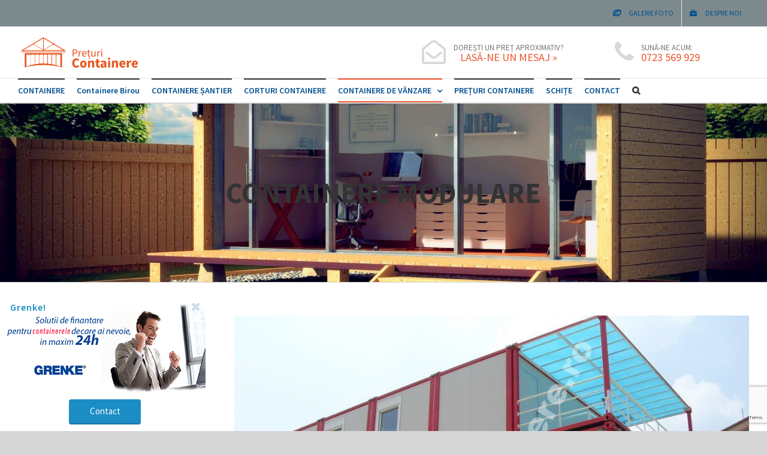

--- FILE ---
content_type: text/html; charset=UTF-8
request_url: https://preturi-containere.ro/containere-modulare/
body_size: 17566
content:
<!DOCTYPE html>
<html class="avada-html-layout-wide avada-html-header-position-top" lang="ro-RO" prefix="og: https://ogp.me/ns#">
<head>
	<meta http-equiv="X-UA-Compatible" content="IE=edge" />
	<meta http-equiv="Content-Type" content="text/html; charset=utf-8"/>
	<meta name="viewport" content="width=device-width, initial-scale=1" />
	
<!-- Search Engine Optimization by Rank Math - https://s.rankmath.com/home -->
<title>Containere Modulare</title>
<meta name="description" content="Containerele modulare reprezintă soluția ideală pentru nevoile dumneavoastră. Posibilitatea montării și demontării ușoare a modulului fac din acesta un produs ușor și ieftin de transportat"/>
<meta name="robots" content="follow, index, max-snippet:-1, max-video-preview:-1, max-image-preview:large"/>
<link rel="canonical" href="https://preturi-containere.ro/containere-modulare/" />
<meta property="og:locale" content="ro_RO" />
<meta property="og:type" content="article" />
<meta property="og:title" content="Containere Modulare" />
<meta property="og:description" content="Containerele modulare reprezintă soluția ideală pentru nevoile dumneavoastră. Posibilitatea montării și demontării ușoare a modulului fac din acesta un produs ușor și ieftin de transportat" />
<meta property="og:url" content="https://preturi-containere.ro/containere-modulare/" />
<meta property="og:site_name" content="Prețuri Containere" />
<meta property="og:updated_time" content="2023-03-30T12:10:24+03:00" />
<meta property="article:published_time" content="2018-11-07T20:27:18+02:00" />
<meta property="article:modified_time" content="2023-03-30T12:10:24+03:00" />
<meta name="twitter:card" content="summary_large_image" />
<meta name="twitter:title" content="Containere Modulare" />
<meta name="twitter:description" content="Containerele modulare reprezintă soluția ideală pentru nevoile dumneavoastră. Posibilitatea montării și demontării ușoare a modulului fac din acesta un produs ușor și ieftin de transportat" />
<meta name="twitter:label1" content="Time to read" />
<meta name="twitter:data1" content="19 minutes" />
<script type="application/ld+json" class="rank-math-schema">{"@context":"https://schema.org","@graph":[{"@type":"Organization","@id":"https://preturi-containere.ro/#organization","name":"Preturi Containere","url":"https://preturi-containere.ro"},{"@type":"WebSite","@id":"https://preturi-containere.ro/#website","url":"https://preturi-containere.ro","name":"Preturi Containere","publisher":{"@id":"https://preturi-containere.ro/#organization"},"inLanguage":"ro-RO"},{"@type":"BreadcrumbList","@id":"https://preturi-containere.ro/containere-modulare/#breadcrumb","itemListElement":[{"@type":"ListItem","position":"1","item":{"@id":"https://preturi-containere.ro","name":"Containere"}},{"@type":"ListItem","position":"2","item":{"@id":"https://preturi-containere.ro/containere-modulare/","name":"CONTAINERE MODULARE"}}]},{"@type":"WebPage","@id":"https://preturi-containere.ro/containere-modulare/#webpage","url":"https://preturi-containere.ro/containere-modulare/","name":"Containere Modulare","datePublished":"2018-11-07T20:27:18+02:00","dateModified":"2023-03-30T12:10:24+03:00","isPartOf":{"@id":"https://preturi-containere.ro/#website"},"inLanguage":"ro-RO","breadcrumb":{"@id":"https://preturi-containere.ro/containere-modulare/#breadcrumb"}},{"@type":"Person","@id":"https://preturi-containere.ro/containere-modulare/#author","name":"admin","image":{"@type":"ImageObject","@id":"https://secure.gravatar.com/avatar/17eb9036000714d2af71dc390cf0b554?s=96&amp;d=mm&amp;r=g","url":"https://secure.gravatar.com/avatar/17eb9036000714d2af71dc390cf0b554?s=96&amp;d=mm&amp;r=g","caption":"admin","inLanguage":"ro-RO"},"worksFor":{"@id":"https://preturi-containere.ro/#organization"}},{"@type":"Article","headline":"Containere Modulare","datePublished":"2018-11-07T20:27:18+02:00","dateModified":"2023-03-30T12:10:24+03:00","author":{"@id":"https://preturi-containere.ro/containere-modulare/#author"},"publisher":{"@id":"https://preturi-containere.ro/#organization"},"description":"Containerele modulare reprezint\u0103 solu\u021bia ideal\u0103 pentru nevoile dumneavoastr\u0103. Posibilitatea mont\u0103rii \u0219i demont\u0103rii u\u0219oare a modulului fac din acesta un produs u\u0219or \u0219i ieftin de transportat","name":"Containere Modulare","@id":"https://preturi-containere.ro/containere-modulare/#richSnippet","isPartOf":{"@id":"https://preturi-containere.ro/containere-modulare/#webpage"},"inLanguage":"ro-RO","mainEntityOfPage":{"@id":"https://preturi-containere.ro/containere-modulare/#webpage"}}]}</script>
<!-- /Rank Math WordPress SEO plugin -->

<link rel='dns-prefetch' href='//www.google.com' />
<link rel="alternate" type="application/rss+xml" title="Prețuri Containere &raquo; Flux" href="https://preturi-containere.ro/feed/" />
<link rel="alternate" type="application/rss+xml" title="Prețuri Containere &raquo; Flux comentarii" href="https://preturi-containere.ro/comments/feed/" />
		
		
		
				<script type="text/javascript" src="https://preturi-containere.ro/wp-includes/js/jquery/jquery.min.js?ver=3.7.1" id="jquery-core-js"></script>
<script type="text/javascript" src="https://preturi-containere.ro/wp-includes/js/jquery/jquery-migrate.min.js?ver=3.4.1" id="jquery-migrate-js"></script>
<link rel="https://api.w.org/" href="https://preturi-containere.ro/wp-json/" /><link rel="alternate" type="application/json" href="https://preturi-containere.ro/wp-json/wp/v2/pages/24" /><link rel="EditURI" type="application/rsd+xml" title="RSD" href="https://preturi-containere.ro/xmlrpc.php?rsd" />
<meta name="generator" content="WordPress 6.5.7" />
<link rel='shortlink' href='https://preturi-containere.ro/?p=24' />
<link rel="alternate" type="application/json+oembed" href="https://preturi-containere.ro/wp-json/oembed/1.0/embed?url=https%3A%2F%2Fpreturi-containere.ro%2Fcontainere-modulare%2F" />
<link rel="alternate" type="text/xml+oembed" href="https://preturi-containere.ro/wp-json/oembed/1.0/embed?url=https%3A%2F%2Fpreturi-containere.ro%2Fcontainere-modulare%2F&#038;format=xml" />
<!-- Google Tag Manager -->
<script>(function(w,d,s,l,i){w[l]=w[l]||[];w[l].push({'gtm.start':
new Date().getTime(),event:'gtm.js'});var f=d.getElementsByTagName(s)[0],
j=d.createElement(s),dl=l!='dataLayer'?'&l='+l:'';j.async=true;j.src=
'https://www.googletagmanager.com/gtm.js?id='+i+dl;f.parentNode.insertBefore(j,f);
})(window,document,'script','dataLayer','GTM-K9FDR8K');</script>
<!-- End Google Tag Manager -->

<!-- Global site tag (gtag.js) - Google Analytics -->
<script async src="https://www.googletagmanager.com/gtag/js?id=G-6F4QYK5KRH"></script>
<script>
  window.dataLayer = window.dataLayer || [];
  function gtag(){dataLayer.push(arguments);}
  gtag('js', new Date());

  gtag('config', 'G-6F4QYK5KRH');
</script><link rel="preload" href="https://preturi-containere.ro/wp-content/themes/Avada/includes/lib/assets/fonts/icomoon/awb-icons.woff" as="font" type="font/woff" crossorigin><link rel="preload" href="//preturi-containere.ro/wp-content/themes/Avada/includes/lib/assets/fonts/fontawesome/webfonts/fa-brands-400.woff2" as="font" type="font/woff2" crossorigin><link rel="preload" href="//preturi-containere.ro/wp-content/themes/Avada/includes/lib/assets/fonts/fontawesome/webfonts/fa-regular-400.woff2" as="font" type="font/woff2" crossorigin><link rel="preload" href="//preturi-containere.ro/wp-content/themes/Avada/includes/lib/assets/fonts/fontawesome/webfonts/fa-solid-900.woff2" as="font" type="font/woff2" crossorigin><style type="text/css" id="css-fb-visibility">@media screen and (max-width: 640px){.fusion-no-small-visibility{display:none !important;}body .sm-text-align-center{text-align:center !important;}body .sm-text-align-left{text-align:left !important;}body .sm-text-align-right{text-align:right !important;}body .sm-flex-align-center{justify-content:center !important;}body .sm-flex-align-flex-start{justify-content:flex-start !important;}body .sm-flex-align-flex-end{justify-content:flex-end !important;}body .sm-mx-auto{margin-left:auto !important;margin-right:auto !important;}body .sm-ml-auto{margin-left:auto !important;}body .sm-mr-auto{margin-right:auto !important;}body .fusion-absolute-position-small{position:absolute;top:auto;width:100%;}.awb-sticky.awb-sticky-small{ position: sticky; top: var(--awb-sticky-offset,0); }}@media screen and (min-width: 641px) and (max-width: 1024px){.fusion-no-medium-visibility{display:none !important;}body .md-text-align-center{text-align:center !important;}body .md-text-align-left{text-align:left !important;}body .md-text-align-right{text-align:right !important;}body .md-flex-align-center{justify-content:center !important;}body .md-flex-align-flex-start{justify-content:flex-start !important;}body .md-flex-align-flex-end{justify-content:flex-end !important;}body .md-mx-auto{margin-left:auto !important;margin-right:auto !important;}body .md-ml-auto{margin-left:auto !important;}body .md-mr-auto{margin-right:auto !important;}body .fusion-absolute-position-medium{position:absolute;top:auto;width:100%;}.awb-sticky.awb-sticky-medium{ position: sticky; top: var(--awb-sticky-offset,0); }}@media screen and (min-width: 1025px){.fusion-no-large-visibility{display:none !important;}body .lg-text-align-center{text-align:center !important;}body .lg-text-align-left{text-align:left !important;}body .lg-text-align-right{text-align:right !important;}body .lg-flex-align-center{justify-content:center !important;}body .lg-flex-align-flex-start{justify-content:flex-start !important;}body .lg-flex-align-flex-end{justify-content:flex-end !important;}body .lg-mx-auto{margin-left:auto !important;margin-right:auto !important;}body .lg-ml-auto{margin-left:auto !important;}body .lg-mr-auto{margin-right:auto !important;}body .fusion-absolute-position-large{position:absolute;top:auto;width:100%;}.awb-sticky.awb-sticky-large{ position: sticky; top: var(--awb-sticky-offset,0); }}</style><style type="text/css">.recentcomments a{display:inline !important;padding:0 !important;margin:0 !important;}</style><script type="text/javascript" id="google_gtagjs" src="https://www.googletagmanager.com/gtag/js?id=UA-189391958-5" async="async"></script>
<script type="text/javascript" id="google_gtagjs-inline">
/* <![CDATA[ */
window.dataLayer = window.dataLayer || [];function gtag(){dataLayer.push(arguments);}gtag('js', new Date());gtag('config', 'UA-189391958-5', {} );
/* ]]> */
</script>
		<script type="text/javascript">
			var doc = document.documentElement;
			doc.setAttribute( 'data-useragent', navigator.userAgent );
		</script>
		
	</head>

<body data-rsssl=1 class="page-template-default page page-id-24 has-sidebar fusion-image-hovers fusion-pagination-sizing fusion-button_type-flat fusion-button_span-no fusion-button_gradient-linear avada-image-rollover-circle-no avada-image-rollover-yes avada-image-rollover-direction-fade fusion-body ltr fusion-sticky-header no-tablet-sticky-header no-mobile-sticky-header no-mobile-slidingbar no-mobile-totop fusion-disable-outline fusion-sub-menu-fade mobile-logo-pos-center layout-wide-mode avada-has-boxed-modal-shadow-none layout-scroll-offset-full avada-has-zero-margin-offset-top fusion-top-header menu-text-align-left mobile-menu-design-modern fusion-show-pagination-text fusion-header-layout-v4 avada-responsive avada-footer-fx-parallax-effect avada-menu-highlight-style-bar fusion-search-form-classic fusion-main-menu-search-overlay fusion-avatar-circle avada-sticky-shrinkage avada-dropdown-styles avada-blog-layout-grid avada-blog-archive-layout-grid avada-header-shadow-no avada-menu-icon-position-left avada-has-megamenu-shadow avada-has-mainmenu-dropdown-divider avada-has-pagetitle-bg-full avada-has-mobile-menu-search avada-has-main-nav-search-icon avada-has-breadcrumb-mobile-hidden avada-has-titlebar-bar_and_content avada-has-footer-widget-bg-image avada-has-pagination-padding avada-flyout-menu-direction-right avada-ec-views-v1" data-awb-post-id="24">
	<!-- Google Tag Manager (noscript) -->
<noscript><iframe src="https://www.googletagmanager.com/ns.html?id=GTM-K9FDR8K"
height="0" width="0" style="display:none;visibility:hidden"></iframe></noscript>
<!-- End Google Tag Manager (noscript) -->	<a class="skip-link screen-reader-text" href="#content">Skip to content</a>

	<div id="boxed-wrapper">
		
		<div id="wrapper" class="fusion-wrapper">
			<div id="home" style="position:relative;top:-1px;"></div>
							
					
			<header class="fusion-header-wrapper">
				<div class="fusion-header-v4 fusion-logo-alignment fusion-logo-center fusion-sticky-menu-1 fusion-sticky-logo-1 fusion-mobile-logo-1 fusion-sticky-menu-only fusion-header-menu-align-left fusion-mobile-menu-design-modern">
					
<div class="fusion-secondary-header">
	<div class="fusion-row">
							<div class="fusion-alignright">
				<nav class="fusion-secondary-menu" role="navigation" aria-label="Secondary Menu"><ul id="menu-secondary-top-menu" class="menu"><li  id="menu-item-84"  class="menu-item menu-item-type-post_type menu-item-object-page menu-item-84"  data-item-id="84"><a  href="https://preturi-containere.ro/galerie-foto/" class="fusion-flex-link fusion-bar-highlight"><span class="fusion-megamenu-icon"><i class="glyphicon fa-images fas" aria-hidden="true"></i></span><span class="menu-text">GALERIE FOTO</span></a></li><li  id="menu-item-276"  class="menu-item menu-item-type-post_type menu-item-object-page menu-item-276"  data-item-id="276"><a  href="https://preturi-containere.ro/despre-noi/" class="fusion-flex-link fusion-bar-highlight"><span class="fusion-megamenu-icon"><i class="glyphicon fa-briefcase fas" aria-hidden="true"></i></span><span class="menu-text">DESPRE NOI</span></a></li></ul></nav><nav class="fusion-mobile-nav-holder fusion-mobile-menu-text-align-left" aria-label="Secondary Mobile Menu"></nav>			</div>
			</div>
</div>
<div class="fusion-header-sticky-height"></div>
<div class="fusion-sticky-header-wrapper"> <!-- start fusion sticky header wrapper -->
	<div class="fusion-header">
		<div class="fusion-row">
							<div class="fusion-logo" data-margin-top="-20px" data-margin-bottom="-20px" data-margin-left="0px" data-margin-right="0px">
			<a class="fusion-logo-link"  href="https://preturi-containere.ro/" >

						<!-- standard logo -->
			<img src="https://preturi-containere.ro/wp-content/uploads/Asset-3.svg" srcset="https://preturi-containere.ro/wp-content/uploads/Asset-3.svg 1x" width="" height="" alt="Prețuri Containere Logo" data-retina_logo_url="" class="fusion-standard-logo" />

											<!-- mobile logo -->
				<img src="https://preturi-containere.ro/wp-content/uploads/Asset-3.svg" srcset="https://preturi-containere.ro/wp-content/uploads/Asset-3.svg 1x" width="" height="" alt="Prețuri Containere Logo" data-retina_logo_url="" class="fusion-mobile-logo" />
			
											<!-- sticky header logo -->
				<img src="https://preturi-containere.ro/wp-content/uploads/Asset-3.svg" srcset="https://preturi-containere.ro/wp-content/uploads/Asset-3.svg 1x" width="" height="" alt="Prețuri Containere Logo" data-retina_logo_url="" class="fusion-sticky-logo" />
					</a>
		
<div class="fusion-header-content-3-wrapper">
			<div class="fusion-header-banner">
			<html>
<head>
<style>
.nav {
    list-style-type: none;
    text-align: center;
    margin: 0;
    padding: 0;
}
.nav btn {
color: #f0542d !important;
font-size: 20px;
font-weight:700;
display: inline-block;
position: relative;
line-height: 1;
padding: 12px 0;
vertical-align: top;
text-align: left;
padding-right: 70px;
margin-right: 12px;
font-family: "Raleway";
}
.nav lo {
    display: inline-block;
    position: relative;
    line-height: 1.15;
    padding: 12px 0;
    vertical-align: top;
    text-align: right;
    padding-right: 10px;
    margin-right: 0px;
    font: inherit;
}
.fusion-logo .fusion-header-banner a {
    float: left;
}
</style>
</head>
<body data-rsssl=1>
<ul class="nav">

<lo><div class="top_info_box"><div class="icon"><i class="fa fa-envelope-open-o	" aria-hidden="true" style="font-size:40px;color:#D8D8D8;"></i></div></div></lo>

<btn><div class="text"><span class="impHeader" style="color:#767676; font-size: 13px; font-weight:400;">DOREȘTI UN PREȚ APROXIMATIV?</span><br><a style="color: #f0542d; font-size:0.9em; font-weight:500;" href="https://preturi-containere.ro/contact/" class="nav btn" form method="get" action="https://preturi-containere.ro/contact">
LASĂ-NE UN MESAJ »</a></div></btn>

<lo><div class="top_info_box_last"><div class="icon"><i class="fa fa-phone" aria-hidden="true" style="font-size:40px;color:#D8D8D8;"></i></div></div></lo>

<btn><div class="text"><span class="impHeader" style="color:#767676; font-size: 13px; font-weight:400;">SUNĂ-NE ACUM: </span><br><a style="color: #f0542d; font-size:0.9em; font-weight:500;" href=tel:+40723569929;>
0723 569 929</a></div></btn>
</ul>
</body>
</html>		</div>
	</div>
</div>
								<div class="fusion-mobile-menu-icons">
							<a href="#" class="fusion-icon awb-icon-bars" aria-label="Toggle mobile menu" aria-expanded="false"></a>
		
					<a href="#" class="fusion-icon awb-icon-search" aria-label="Toggle mobile search"></a>
		
		
			</div>
			
					</div>
	</div>
	<div class="fusion-secondary-main-menu">
		<div class="fusion-row">
			<nav class="fusion-main-menu" aria-label="Main Menu"><div class="fusion-overlay-search">		<form role="search" class="searchform fusion-search-form  fusion-search-form-classic" method="get" action="https://preturi-containere.ro/">
			<div class="fusion-search-form-content">

				
				<div class="fusion-search-field search-field">
					<label><span class="screen-reader-text">Cautare...</span>
													<input type="search" value="" name="s" class="s" placeholder="Cautare..." required aria-required="true" aria-label="Cautare..."/>
											</label>
				</div>
				<div class="fusion-search-button search-button">
					<input type="submit" class="fusion-search-submit searchsubmit" aria-label="Cauta" value="&#xf002;" />
									</div>

				
			</div>


			
		</form>
		<div class="fusion-search-spacer"></div><a href="#" role="button" aria-label="Close Search" class="fusion-close-search"></a></div><ul id="menu-meniu-principal" class="fusion-menu"><li  id="menu-item-60"  class="menu-item menu-item-type-post_type menu-item-object-page menu-item-home menu-item-60"  data-item-id="60"><a  href="https://preturi-containere.ro/" class="fusion-bar-highlight"><span class="menu-text">CONTAINERE</span></a></li><li  id="menu-item-2320"  class="menu-item menu-item-type-custom menu-item-object-custom menu-item-2320"  data-item-id="2320"><a  href="https://containere-birou.ro/" class="fusion-bar-highlight"><span class="menu-text">Containere Birou</span></a></li><li  id="menu-item-58"  class="menu-item menu-item-type-post_type menu-item-object-page menu-item-58"  data-item-id="58"><a  href="https://preturi-containere.ro/containere-santier/" class="fusion-bar-highlight"><span class="menu-text">CONTAINERE ȘANTIER</span></a></li><li  id="menu-item-1603"  class="menu-item menu-item-type-post_type menu-item-object-page menu-item-1603"  data-item-id="1603"><a  href="https://preturi-containere.ro/corturi-containere/" class="fusion-bar-highlight"><span class="menu-text">CORTURI CONTAINERE</span></a></li><li  id="menu-item-1168"  class="menu-item menu-item-type-custom menu-item-object-custom current-menu-ancestor current-menu-parent menu-item-has-children menu-item-1168 fusion-dropdown-menu"  data-item-id="1168"><a  href="#" class="fusion-bar-highlight"><span class="menu-text">CONTAINERE DE VÂNZARE</span> <span class="fusion-caret"><i class="fusion-dropdown-indicator" aria-hidden="true"></i></span></a><ul class="sub-menu"><li  id="menu-item-56"  class="menu-item menu-item-type-post_type menu-item-object-page menu-item-56 fusion-dropdown-submenu" ><a  href="https://preturi-containere.ro/containere-sanitare/" class="fusion-bar-highlight"><span>CONTAINERE SANITARE</span></a></li><li  id="menu-item-55"  class="menu-item menu-item-type-post_type menu-item-object-page menu-item-55 fusion-dropdown-submenu" ><a  href="https://preturi-containere.ro/containere-depozitare/" class="fusion-bar-highlight"><span>CONTAINERE DEPOZITARE</span></a></li><li  id="menu-item-54"  class="menu-item menu-item-type-post_type menu-item-object-page menu-item-54 fusion-dropdown-submenu" ><a  href="https://preturi-containere.ro/containere-paza/" class="fusion-bar-highlight"><span>CONTAINERE PAZĂ</span></a></li><li  id="menu-item-53"  class="menu-item menu-item-type-post_type menu-item-object-page current-menu-item page_item page-item-24 current_page_item menu-item-53 fusion-dropdown-submenu" ><a  href="https://preturi-containere.ro/containere-modulare/" class="fusion-bar-highlight"><span>CONTAINERE MODULARE</span></a></li><li  id="menu-item-52"  class="menu-item menu-item-type-post_type menu-item-object-page menu-item-52 fusion-dropdown-submenu" ><a  href="https://preturi-containere.ro/containere-monobloc/" class="fusion-bar-highlight"><span>CONTAINERE MONOBLOC</span></a></li><li  id="menu-item-51"  class="menu-item menu-item-type-post_type menu-item-object-page menu-item-51 fusion-dropdown-submenu" ><a  href="https://preturi-containere.ro/containere-locuit/" class="fusion-bar-highlight"><span>CONTAINERE LOCUIT</span></a></li><li  id="menu-item-50"  class="menu-item menu-item-type-post_type menu-item-object-page menu-item-50 fusion-dropdown-submenu" ><a  href="https://preturi-containere.ro/cadre-containere/" class="fusion-bar-highlight"><span>CADRE CONTAINERE</span></a></li></ul></li><li  id="menu-item-2381"  class="menu-item menu-item-type-post_type menu-item-object-page menu-item-2381"  data-item-id="2381"><a  href="https://preturi-containere.ro/preturi-containere/" class="fusion-bar-highlight"><span class="menu-text">PREȚURI CONTAINERE</span></a></li><li  id="menu-item-48"  class="menu-item menu-item-type-post_type menu-item-object-page menu-item-48"  data-item-id="48"><a  href="https://preturi-containere.ro/schite-containere/" class="fusion-bar-highlight"><span class="menu-text">SCHIȚE</span></a></li><li  id="menu-item-275"  class="menu-item menu-item-type-post_type menu-item-object-page menu-item-275"  data-item-id="275"><a  href="https://preturi-containere.ro/contact/" class="fusion-bar-highlight"><span class="menu-text">CONTACT</span></a></li><li class="fusion-custom-menu-item fusion-main-menu-search fusion-search-overlay"><a class="fusion-main-menu-icon fusion-bar-highlight" href="#" aria-label="Cauta" data-title="Cauta" title="Cauta" role="button" aria-expanded="false"></a></li></ul></nav><nav class="fusion-main-menu fusion-sticky-menu" aria-label="Main Menu Sticky"><div class="fusion-overlay-search">		<form role="search" class="searchform fusion-search-form  fusion-search-form-classic" method="get" action="https://preturi-containere.ro/">
			<div class="fusion-search-form-content">

				
				<div class="fusion-search-field search-field">
					<label><span class="screen-reader-text">Cautare...</span>
													<input type="search" value="" name="s" class="s" placeholder="Cautare..." required aria-required="true" aria-label="Cautare..."/>
											</label>
				</div>
				<div class="fusion-search-button search-button">
					<input type="submit" class="fusion-search-submit searchsubmit" aria-label="Cauta" value="&#xf002;" />
									</div>

				
			</div>


			
		</form>
		<div class="fusion-search-spacer"></div><a href="#" role="button" aria-label="Close Search" class="fusion-close-search"></a></div><ul id="menu-meniu-principal-1" class="fusion-menu"><li   class="menu-item menu-item-type-post_type menu-item-object-page menu-item-home menu-item-60"  data-item-id="60"><a  href="https://preturi-containere.ro/" class="fusion-bar-highlight"><span class="menu-text">CONTAINERE</span></a></li><li   class="menu-item menu-item-type-custom menu-item-object-custom menu-item-2320"  data-item-id="2320"><a  href="https://containere-birou.ro/" class="fusion-bar-highlight"><span class="menu-text">Containere Birou</span></a></li><li   class="menu-item menu-item-type-post_type menu-item-object-page menu-item-58"  data-item-id="58"><a  href="https://preturi-containere.ro/containere-santier/" class="fusion-bar-highlight"><span class="menu-text">CONTAINERE ȘANTIER</span></a></li><li   class="menu-item menu-item-type-post_type menu-item-object-page menu-item-1603"  data-item-id="1603"><a  href="https://preturi-containere.ro/corturi-containere/" class="fusion-bar-highlight"><span class="menu-text">CORTURI CONTAINERE</span></a></li><li   class="menu-item menu-item-type-custom menu-item-object-custom current-menu-ancestor current-menu-parent menu-item-has-children menu-item-1168 fusion-dropdown-menu"  data-item-id="1168"><a  href="#" class="fusion-bar-highlight"><span class="menu-text">CONTAINERE DE VÂNZARE</span> <span class="fusion-caret"><i class="fusion-dropdown-indicator" aria-hidden="true"></i></span></a><ul class="sub-menu"><li   class="menu-item menu-item-type-post_type menu-item-object-page menu-item-56 fusion-dropdown-submenu" ><a  href="https://preturi-containere.ro/containere-sanitare/" class="fusion-bar-highlight"><span>CONTAINERE SANITARE</span></a></li><li   class="menu-item menu-item-type-post_type menu-item-object-page menu-item-55 fusion-dropdown-submenu" ><a  href="https://preturi-containere.ro/containere-depozitare/" class="fusion-bar-highlight"><span>CONTAINERE DEPOZITARE</span></a></li><li   class="menu-item menu-item-type-post_type menu-item-object-page menu-item-54 fusion-dropdown-submenu" ><a  href="https://preturi-containere.ro/containere-paza/" class="fusion-bar-highlight"><span>CONTAINERE PAZĂ</span></a></li><li   class="menu-item menu-item-type-post_type menu-item-object-page current-menu-item page_item page-item-24 current_page_item menu-item-53 fusion-dropdown-submenu" ><a  href="https://preturi-containere.ro/containere-modulare/" class="fusion-bar-highlight"><span>CONTAINERE MODULARE</span></a></li><li   class="menu-item menu-item-type-post_type menu-item-object-page menu-item-52 fusion-dropdown-submenu" ><a  href="https://preturi-containere.ro/containere-monobloc/" class="fusion-bar-highlight"><span>CONTAINERE MONOBLOC</span></a></li><li   class="menu-item menu-item-type-post_type menu-item-object-page menu-item-51 fusion-dropdown-submenu" ><a  href="https://preturi-containere.ro/containere-locuit/" class="fusion-bar-highlight"><span>CONTAINERE LOCUIT</span></a></li><li   class="menu-item menu-item-type-post_type menu-item-object-page menu-item-50 fusion-dropdown-submenu" ><a  href="https://preturi-containere.ro/cadre-containere/" class="fusion-bar-highlight"><span>CADRE CONTAINERE</span></a></li></ul></li><li   class="menu-item menu-item-type-post_type menu-item-object-page menu-item-2381"  data-item-id="2381"><a  href="https://preturi-containere.ro/preturi-containere/" class="fusion-bar-highlight"><span class="menu-text">PREȚURI CONTAINERE</span></a></li><li   class="menu-item menu-item-type-post_type menu-item-object-page menu-item-48"  data-item-id="48"><a  href="https://preturi-containere.ro/schite-containere/" class="fusion-bar-highlight"><span class="menu-text">SCHIȚE</span></a></li><li   class="menu-item menu-item-type-post_type menu-item-object-page menu-item-275"  data-item-id="275"><a  href="https://preturi-containere.ro/contact/" class="fusion-bar-highlight"><span class="menu-text">CONTACT</span></a></li><li class="fusion-custom-menu-item fusion-main-menu-search fusion-search-overlay"><a class="fusion-main-menu-icon fusion-bar-highlight" href="#" aria-label="Cauta" data-title="Cauta" title="Cauta" role="button" aria-expanded="false"></a></li></ul></nav><div class="fusion-mobile-navigation"><ul id="menu-meniu-principal-2" class="fusion-mobile-menu"><li   class="menu-item menu-item-type-post_type menu-item-object-page menu-item-home menu-item-60"  data-item-id="60"><a  href="https://preturi-containere.ro/" class="fusion-bar-highlight"><span class="menu-text">CONTAINERE</span></a></li><li   class="menu-item menu-item-type-custom menu-item-object-custom menu-item-2320"  data-item-id="2320"><a  href="https://containere-birou.ro/" class="fusion-bar-highlight"><span class="menu-text">Containere Birou</span></a></li><li   class="menu-item menu-item-type-post_type menu-item-object-page menu-item-58"  data-item-id="58"><a  href="https://preturi-containere.ro/containere-santier/" class="fusion-bar-highlight"><span class="menu-text">CONTAINERE ȘANTIER</span></a></li><li   class="menu-item menu-item-type-post_type menu-item-object-page menu-item-1603"  data-item-id="1603"><a  href="https://preturi-containere.ro/corturi-containere/" class="fusion-bar-highlight"><span class="menu-text">CORTURI CONTAINERE</span></a></li><li   class="menu-item menu-item-type-custom menu-item-object-custom current-menu-ancestor current-menu-parent menu-item-has-children menu-item-1168 fusion-dropdown-menu"  data-item-id="1168"><a  href="#" class="fusion-bar-highlight"><span class="menu-text">CONTAINERE DE VÂNZARE</span> <span class="fusion-caret"><i class="fusion-dropdown-indicator" aria-hidden="true"></i></span></a><ul class="sub-menu"><li   class="menu-item menu-item-type-post_type menu-item-object-page menu-item-56 fusion-dropdown-submenu" ><a  href="https://preturi-containere.ro/containere-sanitare/" class="fusion-bar-highlight"><span>CONTAINERE SANITARE</span></a></li><li   class="menu-item menu-item-type-post_type menu-item-object-page menu-item-55 fusion-dropdown-submenu" ><a  href="https://preturi-containere.ro/containere-depozitare/" class="fusion-bar-highlight"><span>CONTAINERE DEPOZITARE</span></a></li><li   class="menu-item menu-item-type-post_type menu-item-object-page menu-item-54 fusion-dropdown-submenu" ><a  href="https://preturi-containere.ro/containere-paza/" class="fusion-bar-highlight"><span>CONTAINERE PAZĂ</span></a></li><li   class="menu-item menu-item-type-post_type menu-item-object-page current-menu-item page_item page-item-24 current_page_item menu-item-53 fusion-dropdown-submenu" ><a  href="https://preturi-containere.ro/containere-modulare/" class="fusion-bar-highlight"><span>CONTAINERE MODULARE</span></a></li><li   class="menu-item menu-item-type-post_type menu-item-object-page menu-item-52 fusion-dropdown-submenu" ><a  href="https://preturi-containere.ro/containere-monobloc/" class="fusion-bar-highlight"><span>CONTAINERE MONOBLOC</span></a></li><li   class="menu-item menu-item-type-post_type menu-item-object-page menu-item-51 fusion-dropdown-submenu" ><a  href="https://preturi-containere.ro/containere-locuit/" class="fusion-bar-highlight"><span>CONTAINERE LOCUIT</span></a></li><li   class="menu-item menu-item-type-post_type menu-item-object-page menu-item-50 fusion-dropdown-submenu" ><a  href="https://preturi-containere.ro/cadre-containere/" class="fusion-bar-highlight"><span>CADRE CONTAINERE</span></a></li></ul></li><li   class="menu-item menu-item-type-post_type menu-item-object-page menu-item-2381"  data-item-id="2381"><a  href="https://preturi-containere.ro/preturi-containere/" class="fusion-bar-highlight"><span class="menu-text">PREȚURI CONTAINERE</span></a></li><li   class="menu-item menu-item-type-post_type menu-item-object-page menu-item-48"  data-item-id="48"><a  href="https://preturi-containere.ro/schite-containere/" class="fusion-bar-highlight"><span class="menu-text">SCHIȚE</span></a></li><li   class="menu-item menu-item-type-post_type menu-item-object-page menu-item-275"  data-item-id="275"><a  href="https://preturi-containere.ro/contact/" class="fusion-bar-highlight"><span class="menu-text">CONTACT</span></a></li></ul></div>
<nav class="fusion-mobile-nav-holder fusion-mobile-menu-text-align-left" aria-label="Main Menu Mobile"></nav>

	<nav class="fusion-mobile-nav-holder fusion-mobile-menu-text-align-left fusion-mobile-sticky-nav-holder" aria-label="Main Menu Mobile Sticky"></nav>
			
<div class="fusion-clearfix"></div>
<div class="fusion-mobile-menu-search">
			<form role="search" class="searchform fusion-search-form  fusion-search-form-classic" method="get" action="https://preturi-containere.ro/">
			<div class="fusion-search-form-content">

				
				<div class="fusion-search-field search-field">
					<label><span class="screen-reader-text">Cautare...</span>
													<input type="search" value="" name="s" class="s" placeholder="Cautare..." required aria-required="true" aria-label="Cautare..."/>
											</label>
				</div>
				<div class="fusion-search-button search-button">
					<input type="submit" class="fusion-search-submit searchsubmit" aria-label="Cauta" value="&#xf002;" />
									</div>

				
			</div>


			
		</form>
		</div>
		</div>
	</div>
</div> <!-- end fusion sticky header wrapper -->
				</div>
				<div class="fusion-clearfix"></div>
			</header>
								
							<div id="sliders-container" class="fusion-slider-visibility">
					</div>
				
					
							
			<section class="avada-page-titlebar-wrapper" aria-label="Page Title Bar">
	<div class="fusion-page-title-bar fusion-page-title-bar-breadcrumbs fusion-page-title-bar-center">
		<div class="fusion-page-title-row">
			<div class="fusion-page-title-wrapper">
				<div class="fusion-page-title-captions">

																							<h1 class="">CONTAINERE MODULARE</h1>

											
																
				</div>

				
			</div>
		</div>
	</div>
</section>

						<main id="main" class="clearfix ">
				<div class="fusion-row" style="">
<section id="content" style="float: right;">
					<div id="post-24" class="post-24 page type-page status-publish hentry">
			
			
			<div class="post-content">
				<div class="fusion-fullwidth fullwidth-box fusion-builder-row-1 nonhundred-percent-fullwidth non-hundred-percent-height-scrolling" style="--awb-border-radius-top-left:0px;--awb-border-radius-top-right:0px;--awb-border-radius-bottom-right:0px;--awb-border-radius-bottom-left:0px;--awb-flex-wrap:wrap;" ><div class="fusion-builder-row fusion-row"><div class="fusion-layout-column fusion_builder_column fusion-builder-column-0 fusion_builder_column_1_1 1_1 fusion-one-full fusion-column-first fusion-column-last" style="--awb-bg-size:cover;"><div class="fusion-column-wrapper fusion-flex-column-wrapper-legacy"><div class="fusion-image-element in-legacy-container" style="--awb-caption-title-font-family:var(--h2_typography-font-family);--awb-caption-title-font-weight:var(--h2_typography-font-weight);--awb-caption-title-font-style:var(--h2_typography-font-style);--awb-caption-title-size:var(--h2_typography-font-size);--awb-caption-title-transform:var(--h2_typography-text-transform);--awb-caption-title-line-height:var(--h2_typography-line-height);--awb-caption-title-letter-spacing:var(--h2_typography-letter-spacing);"><span class=" fusion-imageframe imageframe-none imageframe-1 hover-type-none"><img fetchpriority="high" decoding="async" width="1024" height="768" alt="modulare" title="modulare" src="https://preturi-containere.ro/wp-content/uploads/modulare.jpeg" data-orig-src="https://preturi-containere.ro/wp-content/uploads/modulare.jpeg" class="lazyload img-responsive wp-image-1541" srcset="data:image/svg+xml,%3Csvg%20xmlns%3D%27http%3A%2F%2Fwww.w3.org%2F2000%2Fsvg%27%20width%3D%271024%27%20height%3D%27768%27%20viewBox%3D%270%200%201024%20768%27%3E%3Crect%20width%3D%271024%27%20height%3D%27768%27%20fill-opacity%3D%220%22%2F%3E%3C%2Fsvg%3E" data-srcset="https://preturi-containere.ro/wp-content/uploads/modulare-200x150.jpeg 200w, https://preturi-containere.ro/wp-content/uploads/modulare-400x300.jpeg 400w, https://preturi-containere.ro/wp-content/uploads/modulare-600x450.jpeg 600w, https://preturi-containere.ro/wp-content/uploads/modulare-800x600.jpeg 800w, https://preturi-containere.ro/wp-content/uploads/modulare.jpeg 1024w" data-sizes="auto" data-orig-sizes="(max-width: 1170px) 100vw, 1024px" /></span></div><div class="fusion-clearfix"></div></div></div><div class="fusion-layout-column fusion_builder_column fusion-builder-column-1 fusion_builder_column_1_1 1_1 fusion-one-full fusion-column-first fusion-column-last" style="--awb-bg-size:cover;"><div class="fusion-column-wrapper fusion-flex-column-wrapper-legacy"><div class="fusion-sep-clear"></div><div class="fusion-separator fusion-full-width-sep" style="margin-left: auto;margin-right: auto;margin-bottom:30px;width:100%;"><div class="fusion-separator-border sep-single" style="--awb-height:20px;--awb-amount:20px;border-color:#e0dede;border-top-width:0px;"></div></div><div class="fusion-sep-clear"></div><div class="fusion-title title fusion-title-1 fusion-sep-none fusion-title-text fusion-title-size-one"><h1 class="fusion-title-heading title-heading-left fusion-responsive-typography-calculated" style="margin:0;--fontSize:60;line-height:1.2;"><span style="font-size: 30px; color: #18152c;">Containere modulare</span></h1></div><div class="fusion-clearfix"></div></div></div><div class="fusion-layout-column fusion_builder_column fusion-builder-column-2 fusion_builder_column_1_1 1_1 fusion-one-full fusion-column-first fusion-column-last" style="--awb-bg-size:cover;"><div class="fusion-column-wrapper fusion-flex-column-wrapper-legacy"><div class="fusion-text fusion-text-1"><p><span style="font-size: 18px; color: #000000;">Containerele modulare reprezintă soluția ideală pentru nevoile dumneavoastră.<br />
</span></p>
</div><div class="fusion-sep-clear"></div><div class="fusion-separator fusion-full-width-sep" style="margin-left: auto;margin-right: auto;margin-bottom:30px;width:100%;"><div class="fusion-separator-border sep-single" style="--awb-height:20px;--awb-amount:20px;border-color:#e0dede;border-top-width:0px;"></div></div><div class="fusion-sep-clear"></div><div class="fusion-clearfix"></div></div></div><div class="fusion-layout-column fusion_builder_column fusion-builder-column-3 fusion_builder_column_1_2 1_2 fusion-one-half fusion-column-first" style="--awb-padding-right:20px;--awb-padding-left:40px;--awb-bg-size:cover;--awb-border-color:#ececec;--awb-border-top:1px;--awb-border-right:1px;--awb-border-bottom:1px;--awb-border-left:1px;--awb-border-style:solid;width:50%;width:calc(50% - ( ( 4% ) * 0.5 ) );margin-right: 4%;"><div class="fusion-column-wrapper fusion-flex-column-wrapper-legacy"><div class="fusion-sep-clear"></div><div class="fusion-separator fusion-full-width-sep" style="margin-left: auto;margin-right: auto;margin-top:40px;width:100%;"><div class="fusion-separator-border sep-single" style="--awb-height:20px;--awb-amount:20px;border-color:#e0dede;border-top-width:0px;"></div></div><div class="fusion-sep-clear"></div><div class="fusion-content-boxes content-boxes columns row fusion-columns-1 fusion-columns-total-1 fusion-content-boxes-1 content-boxes-icon-with-title content-left" style="--awb-hover-accent-color:#f0542d;--awb-circle-hover-accent-color:transparent;--awb-item-margin-bottom:40px;" data-animationOffset="top-into-view"><div style="--awb-backgroundcolor:transparent;" class="fusion-column content-box-column content-box-column content-box-column-1 col-lg-12 col-md-12 col-sm-12 fusion-content-box-hover content-box-column-last content-box-column-last-in-row"><div class="col content-box-wrapper content-wrapper link-area-link-icon icon-hover-animation-slide" data-animationOffset="top-into-view"><div class="heading heading-with-icon icon-left"><div aria-hidden="true" class="image"><img decoding="async" class="lazyload" src="data:image/svg+xml,%3Csvg%20xmlns%3D%27http%3A%2F%2Fwww.w3.org%2F2000%2Fsvg%27%20width%3D%2764%27%20height%3D%2753%27%20viewBox%3D%270%200%2064%2053%27%3E%3Crect%20width%3D%2764%27%20height%3D%2753%27%20fill-opacity%3D%220%22%2F%3E%3C%2Fsvg%3E" data-orig-src="https://preturi-containere.ro/wp-content/uploads/rsz_2.jpg" width="64" height="53" alt="rsz 2" /></div><h6 class="content-box-heading fusion-responsive-typography-calculated" style="--h6_typography-font-size:28px;--fontSize:28;line-height:1.4;">Orice întrebuințare</h6></div></div></div><div class="fusion-clearfix"></div></div><div class="fusion-text fusion-text-2"><p><span style="font-size: 16px; color: rgba(0, 0, 0, 0.702);">Cu o gamă largă de întrebuințări: birouri, locuințe, spații comerciale, sedii firme, ateliere de lucru, restaurante, hoteluri, etc., containerele modulare reprezintă o variantă sigură și rapidă.</span></p>
</div><div class="fusion-sep-clear"></div><div class="fusion-separator fusion-no-small-visibility fusion-full-width-sep" style="margin-left: auto;margin-right: auto;margin-bottom:40px;width:100%;"><div class="fusion-separator-border sep-single" style="--awb-height:20px;--awb-amount:20px;border-color:#e0dede;border-top-width:0px;"></div></div><div class="fusion-sep-clear"></div><div class="fusion-sep-clear"></div><div class="fusion-separator fusion-no-medium-visibility fusion-no-large-visibility fusion-full-width-sep" style="margin-left: auto;margin-right: auto;margin-bottom:30px;width:100%;"><div class="fusion-separator-border sep-single" style="--awb-height:20px;--awb-amount:20px;border-color:#e0dede;border-top-width:0px;"></div></div><div class="fusion-sep-clear"></div><div class="fusion-clearfix"></div></div></div><div class="fusion-layout-column fusion_builder_column fusion-builder-column-4 fusion_builder_column_1_2 1_2 fusion-one-half fusion-column-last fusion-no-medium-visibility fusion-no-large-visibility" style="--awb-bg-size:cover;width:50%;width:calc(50% - ( ( 4% ) * 0.5 ) );"><div class="fusion-column-wrapper fusion-flex-column-wrapper-legacy"><div class="fusion-sep-clear"></div><div class="fusion-separator fusion-no-medium-visibility fusion-no-large-visibility fusion-full-width-sep" style="margin-left: auto;margin-right: auto;margin-bottom:50px;width:100%;"><div class="fusion-separator-border sep-single" style="--awb-height:20px;--awb-amount:20px;border-color:#e0dede;border-top-width:0px;"></div></div><div class="fusion-sep-clear"></div><div class="fusion-clearfix"></div></div></div><div class="fusion-layout-column fusion_builder_column fusion-builder-column-5 fusion_builder_column_1_2 1_2 fusion-one-half fusion-column-first fusion-no-medium-visibility fusion-no-large-visibility" style="--awb-bg-size:cover;width:50%;width:calc(50% - ( ( 4% ) * 0.5 ) );margin-right: 4%;"><div class="fusion-column-wrapper fusion-flex-column-wrapper-legacy"><div class="fusion-clearfix"></div></div></div><div class="fusion-layout-column fusion_builder_column fusion-builder-column-6 fusion_builder_column_1_2 1_2 fusion-one-half fusion-column-last" style="--awb-padding-right:20px;--awb-padding-left:40px;--awb-bg-size:cover;--awb-border-color:#ececec;--awb-border-top:1px;--awb-border-right:1px;--awb-border-bottom:1px;--awb-border-left:1px;--awb-border-style:solid;width:50%;width:calc(50% - ( ( 4% ) * 0.5 ) );"><div class="fusion-column-wrapper fusion-flex-column-wrapper-legacy"><div class="fusion-sep-clear"></div><div class="fusion-separator fusion-full-width-sep" style="margin-left: auto;margin-right: auto;margin-top:40px;width:100%;"><div class="fusion-separator-border sep-single" style="--awb-height:20px;--awb-amount:20px;border-color:#e0dede;border-top-width:0px;"></div></div><div class="fusion-sep-clear"></div><div class="fusion-content-boxes content-boxes columns row fusion-columns-1 fusion-columns-total-1 fusion-content-boxes-2 content-boxes-icon-with-title content-left" style="--awb-hover-accent-color:#f0542d;--awb-circle-hover-accent-color:transparent;--awb-item-margin-bottom:40px;" data-animationOffset="top-into-view"><div style="--awb-backgroundcolor:transparent;" class="fusion-column content-box-column content-box-column content-box-column-1 col-lg-12 col-md-12 col-sm-12 fusion-content-box-hover content-box-column-last content-box-column-last-in-row"><div class="col content-box-wrapper content-wrapper link-area-link-icon icon-hover-animation-slide" data-animationOffset="top-into-view"><div class="heading heading-with-icon icon-left"><div aria-hidden="true" class="image"><img decoding="async" class="lazyload" src="data:image/svg+xml,%3Csvg%20xmlns%3D%27http%3A%2F%2Fwww.w3.org%2F2000%2Fsvg%27%20width%3D%2764%27%20height%3D%2755%27%20viewBox%3D%270%200%2064%2055%27%3E%3Crect%20width%3D%2764%27%20height%3D%2755%27%20fill-opacity%3D%220%22%2F%3E%3C%2Fsvg%3E" data-orig-src="https://preturi-containere.ro/wp-content/uploads/rsz_1.jpg" width="64" height="55" alt="rsz 1" /></div><h6 class="content-box-heading fusion-responsive-typography-calculated" style="--h6_typography-font-size:28px;--fontSize:28;line-height:1.4;">Oriunde și oricând</h6></div></div></div><div class="fusion-clearfix"></div></div><div class="fusion-text fusion-text-3"><p><span style="font-size: 16px; color: rgba(0, 0, 0, 0.702);">Construirea și transportarea acestora se realizează într-un timp scurt, oriunde și oricănd, putând fi echipate cu toate dotările dorite: băi complet echipate, aparate de climatizare, jaluzele, etc.</span></p>
</div><div class="fusion-sep-clear"></div><div class="fusion-separator fusion-no-small-visibility fusion-full-width-sep" style="margin-left: auto;margin-right: auto;margin-bottom:40px;width:100%;"><div class="fusion-separator-border sep-single" style="--awb-height:20px;--awb-amount:20px;border-color:#e0dede;border-top-width:0px;"></div></div><div class="fusion-sep-clear"></div><div class="fusion-sep-clear"></div><div class="fusion-separator fusion-no-medium-visibility fusion-no-large-visibility fusion-full-width-sep" style="margin-left: auto;margin-right: auto;margin-bottom:30px;width:100%;"><div class="fusion-separator-border sep-single" style="--awb-height:20px;--awb-amount:20px;border-color:#e0dede;border-top-width:0px;"></div></div><div class="fusion-sep-clear"></div><div class="fusion-clearfix"></div></div></div><div class="fusion-layout-column fusion_builder_column fusion-builder-column-7 fusion_builder_column_1_1 1_1 fusion-one-full fusion-column-first fusion-column-last" style="--awb-bg-size:cover;"><div class="fusion-column-wrapper fusion-flex-column-wrapper-legacy"><div class="fusion-sep-clear"></div><div class="fusion-separator fusion-full-width-sep" style="margin-left: auto;margin-right: auto;margin-top:50px;width:100%;"><div class="fusion-separator-border sep-single" style="--awb-height:20px;--awb-amount:20px;border-color:#e0dede;border-top-width:0px;"></div></div><div class="fusion-sep-clear"></div><div class="fusion-text fusion-text-4"><p><span style="font-size: 16px; color: rgba(0, 0, 0, 0.702);">-Modulele, în general, sunt alcătuite dintr-o structură metalică profilată la rece, cu materiale ce au grosimi cuprinse între 3 și 12 mm.<br />
-Posibilitatea montării și demontării ușoare a modulului fac din acesta un produs ușor și ieftin de transportat astfel încât într-un camion pot încăpea până la zece containere dispuse în pachete.<br />
-Atât planșeul cât și acoperișul sunt îmbinate în piese de colț, conform cu normele ISO de construcție a containerelor.</span></p>
</div><div class="fusion-sep-clear"></div><div class="fusion-separator fusion-full-width-sep" style="margin-left: auto;margin-right: auto;margin-bottom:40px;width:100%;"><div class="fusion-separator-border sep-single" style="--awb-height:20px;--awb-amount:20px;border-color:#e0dede;border-top-width:0px;"></div></div><div class="fusion-sep-clear"></div><div class="fusion-clearfix"></div></div></div><div class="fusion-layout-column fusion_builder_column fusion-builder-column-8 fusion_builder_column_1_1 1_1 fusion-one-full fusion-column-first fusion-column-last" style="--awb-bg-size:cover;"><div class="fusion-column-wrapper lazyload fusion-flex-column-wrapper-legacy fusion-column-has-bg-image" data-bg-url="https://preturi-containere.ro/wp-content/uploads/bg_services-1.jpg" data-bg="https://preturi-containere.ro/wp-content/uploads/bg_services-1.jpg"><div class="fusion-sep-clear"></div><div class="fusion-separator fusion-full-width-sep" style="margin-left: auto;margin-right: auto;margin-top:50px;width:100%;"><div class="fusion-separator-border sep-single" style="--awb-height:20px;--awb-amount:20px;border-color:#e0dede;border-top-width:0px;"></div></div><div class="fusion-sep-clear"></div><div class="fusion-title title fusion-title-2 fusion-sep-none fusion-title-center fusion-title-text fusion-title-size-two"><h2 class="fusion-title-heading title-heading-center fusion-responsive-typography-calculated" style="margin:0;--fontSize:33;line-height:1.3;">Ai un proiect urgent?</h2></div><div class="fusion-sep-clear"></div><div class="fusion-separator fusion-full-width-sep" style="margin-left: auto;margin-right: auto;margin-bottom:30px;width:100%;"><div class="fusion-separator-border sep-single" style="--awb-height:20px;--awb-amount:20px;border-color:#e0dede;border-top-width:0px;"></div></div><div class="fusion-sep-clear"></div><div class="fusion-text fusion-text-5"><p style="text-align: center;">Contactează-ne acum pentru a găsi soluția!</p>
</div><div class="fusion-sep-clear"></div><div class="fusion-separator fusion-full-width-sep" style="margin-left: auto;margin-right: auto;margin-bottom:30px;width:100%;"><div class="fusion-separator-border sep-single" style="--awb-height:20px;--awb-amount:20px;border-color:#e0dede;border-top-width:0px;"></div></div><div class="fusion-sep-clear"></div><div class="fusion-aligncenter"><a class="fusion-button button-flat button-xlarge button-custom fusion-button-default button-1 fusion-button-default-span fusion-button-default-type" style="--button_accent_color:#ffffff;--button_accent_hover_color:#ffffff;--button_border_hover_color:#ffffff;--button_gradient_top_color:#f9520b;--button_gradient_bottom_color:#f9520b;--button_gradient_top_color_hover:#3c47cd;--button_gradient_bottom_color_hover:#3c47cd;" target="_self" href="tel:+40723569929"><span class="fusion-button-text">0723 569 929</span></a></div><div class="fusion-sep-clear"></div><div class="fusion-separator fusion-full-width-sep" style="margin-left: auto;margin-right: auto;margin-bottom:50px;width:100%;"><div class="fusion-separator-border sep-single" style="--awb-height:20px;--awb-amount:20px;border-color:#e0dede;border-top-width:0px;"></div></div><div class="fusion-sep-clear"></div><div class="fusion-clearfix"></div></div></div><div class="fusion-layout-column fusion_builder_column fusion-builder-column-9 fusion_builder_column_1_1 1_1 fusion-one-full fusion-column-first fusion-column-last" style="--awb-bg-size:cover;"><div class="fusion-column-wrapper fusion-flex-column-wrapper-legacy"><div class="fusion-sep-clear"></div><div class="fusion-separator fusion-full-width-sep" style="margin-left: auto;margin-right: auto;margin-top:50px;width:100%;"><div class="fusion-separator-border sep-single" style="--awb-height:20px;--awb-amount:20px;border-color:#e0dede;border-top-width:0px;"></div></div><div class="fusion-sep-clear"></div><div class="fusion-text fusion-text-6"><p style="text-align: center;"><span style="font-size: 25px; color: #18152c;">Galerie:</span></p>
</div><div class="awb-gallery-wrapper awb-gallery-wrapper-1 button-span-no"><div style="margin:-1px;--awb-bordersize:0px;" class="fusion-gallery fusion-gallery-container fusion-grid-3 fusion-columns-total-0 fusion-gallery-layout-masonry fusion-gallery-1"><div class="fusion-grid-column fusion-gallery-column fusion-gallery-column-3 hover-type-none fusion-grid-sizer"></div></div></div>
<div class="fusion-sep-clear"></div><div class="fusion-separator fusion-full-width-sep" style="margin-left: auto;margin-right: auto;margin-bottom:50px;width:100%;"><div class="fusion-separator-border sep-single" style="--awb-height:20px;--awb-amount:20px;border-color:#e0dede;border-top-width:0px;"></div></div><div class="fusion-sep-clear"></div><div class="fusion-clearfix"></div></div></div><div class="fusion-layout-column fusion_builder_column fusion-builder-column-10 fusion_builder_column_1_1 1_1 fusion-one-full fusion-column-first fusion-column-last" style="--awb-bg-size:cover;"><div class="fusion-column-wrapper fusion-flex-column-wrapper-legacy"><div class="fusion-text fusion-text-7"><p><span style="font-size: 25px; color: #18152c;">Experții în containere îți oferă:</span></p>
</div><div class="fusion-clearfix"></div></div></div><div class="fusion-layout-column fusion_builder_column fusion-builder-column-11 fusion_builder_column_1_2 1_2 fusion-one-half fusion-column-first" style="--awb-bg-size:cover;width:50%;width:calc(50% - ( ( 4% ) * 0.5 ) );margin-right: 4%;"><div class="fusion-column-wrapper fusion-flex-column-wrapper-legacy"><div class="fusion-content-boxes content-boxes columns row fusion-columns-1 fusion-columns-total-4 fusion-content-boxes-3 content-boxes-icon-with-title content-left" style="--awb-title-color:#000000;--awb-hover-accent-color:#000000;--awb-circle-hover-accent-color:transparent;--awb-item-margin-bottom:40px;" data-animationOffset="top-into-view"><div style="--awb-backgroundcolor:transparent;" class="fusion-column content-box-column content-box-column content-box-column-1 col-lg-12 col-md-12 col-sm-12 fusion-content-box-hover content-box-column-last-in-row"><div class="col content-box-wrapper content-wrapper link-area-link-icon icon-hover-animation-slide" data-animationOffset="top-into-view"><div class="heading heading-with-icon icon-left"><div aria-hidden="true" class="image"><img decoding="async" class="lazyload" src="data:image/svg+xml,%3Csvg%20xmlns%3D%27http%3A%2F%2Fwww.w3.org%2F2000%2Fsvg%27%20width%3D%2764%27%20height%3D%2755%27%20viewBox%3D%270%200%2064%2055%27%3E%3Crect%20width%3D%2764%27%20height%3D%2755%27%20fill-opacity%3D%220%22%2F%3E%3C%2Fsvg%3E" data-orig-src="https://preturi-containere.ro/wp-content/uploads/rsz_34.jpg" width="64" height="55" alt="rsz 34" /></div><h6 class="content-box-heading fusion-responsive-typography-calculated" style="--h6_typography-font-size:28px;--fontSize:28;line-height:1.4;">Containere sau construcții modulare pentru orice specificații</h6></div></div></div><div style="--awb-backgroundcolor:transparent;" class="fusion-column content-box-column content-box-column content-box-column-2 col-lg-12 col-md-12 col-sm-12 fusion-content-box-hover content-box-column-last-in-row"><div class="col content-box-wrapper content-wrapper link-area-link-icon icon-hover-animation-slide" data-animationOffset="top-into-view"><div class="heading heading-with-icon icon-left"><div aria-hidden="true" class="image"><img decoding="async" class="lazyload" src="data:image/svg+xml,%3Csvg%20xmlns%3D%27http%3A%2F%2Fwww.w3.org%2F2000%2Fsvg%27%20width%3D%2764%27%20height%3D%2755%27%20viewBox%3D%270%200%2064%2055%27%3E%3Crect%20width%3D%2764%27%20height%3D%2755%27%20fill-opacity%3D%220%22%2F%3E%3C%2Fsvg%3E" data-orig-src="https://preturi-containere.ro/wp-content/uploads/rsz_34.jpg" width="64" height="55" alt="rsz 34" /></div><h6 class="content-box-heading fusion-responsive-typography-calculated" style="--h6_typography-font-size:28px;--fontSize:28;line-height:1.4;">Proiectarea și construcția containerului</h6></div></div></div><div style="--awb-backgroundcolor:transparent;" class="fusion-column content-box-column content-box-column content-box-column-3 col-lg-12 col-md-12 col-sm-12 fusion-content-box-hover content-box-column-last-in-row"><div class="col content-box-wrapper content-wrapper link-area-link-icon icon-hover-animation-slide" data-animationOffset="top-into-view"><div class="heading heading-with-icon icon-left"><div aria-hidden="true" class="image"><img decoding="async" class="lazyload" src="data:image/svg+xml,%3Csvg%20xmlns%3D%27http%3A%2F%2Fwww.w3.org%2F2000%2Fsvg%27%20width%3D%2764%27%20height%3D%2755%27%20viewBox%3D%270%200%2064%2055%27%3E%3Crect%20width%3D%2764%27%20height%3D%2755%27%20fill-opacity%3D%220%22%2F%3E%3C%2Fsvg%3E" data-orig-src="https://preturi-containere.ro/wp-content/uploads/rsz_34.jpg" width="64" height="55" alt="rsz 34" /></div><h6 class="content-box-heading fusion-responsive-typography-calculated" style="--h6_typography-font-size:28px;--fontSize:28;line-height:1.4;">Echiparea containerului în funcție de nevoia clientului: încălzire, aer condiționat, mobilier, scară interioară/ exterioară, bucătărie</h6></div></div></div><div style="--awb-backgroundcolor:transparent;" class="fusion-column content-box-column content-box-column content-box-column-4 col-lg-12 col-md-12 col-sm-12 fusion-content-box-hover content-box-column-last content-box-column-last-in-row"><div class="col content-box-wrapper content-wrapper link-area-link-icon icon-hover-animation-slide" data-animationOffset="top-into-view"><div class="heading heading-with-icon icon-left"><div aria-hidden="true" class="image"><img decoding="async" class="lazyload" src="data:image/svg+xml,%3Csvg%20xmlns%3D%27http%3A%2F%2Fwww.w3.org%2F2000%2Fsvg%27%20width%3D%2764%27%20height%3D%2755%27%20viewBox%3D%270%200%2064%2055%27%3E%3Crect%20width%3D%2764%27%20height%3D%2755%27%20fill-opacity%3D%220%22%2F%3E%3C%2Fsvg%3E" data-orig-src="https://preturi-containere.ro/wp-content/uploads/rsz_34.jpg" width="64" height="55" alt="rsz 34" /></div><h6 class="content-box-heading fusion-responsive-typography-calculated" style="--h6_typography-font-size:28px;--fontSize:28;line-height:1.4;">Livrarea containerului, dar și montarea și service containere în toată România</h6></div></div></div><div class="fusion-clearfix"></div></div><div class="fusion-clearfix"></div></div></div><div class="fusion-layout-column fusion_builder_column fusion-builder-column-12 fusion_builder_column_1_2 1_2 fusion-one-half fusion-column-last" style="--awb-bg-size:cover;width:50%;width:calc(50% - ( ( 4% ) * 0.5 ) );"><div class="fusion-column-wrapper fusion-flex-column-wrapper-legacy"><div class="fusion-image-element in-legacy-container" style="--awb-caption-title-font-family:var(--h2_typography-font-family);--awb-caption-title-font-weight:var(--h2_typography-font-weight);--awb-caption-title-font-style:var(--h2_typography-font-style);--awb-caption-title-size:var(--h2_typography-font-size);--awb-caption-title-transform:var(--h2_typography-text-transform);--awb-caption-title-line-height:var(--h2_typography-line-height);--awb-caption-title-letter-spacing:var(--h2_typography-letter-spacing);"><span class=" fusion-imageframe imageframe-none imageframe-2 hover-type-none"><img decoding="async" width="418" height="296" alt="operations" title="operations" src="https://preturi-containere.ro/wp-content/uploads/operations.png" data-orig-src="https://preturi-containere.ro/wp-content/uploads/operations.png" class="lazyload img-responsive wp-image-329" srcset="data:image/svg+xml,%3Csvg%20xmlns%3D%27http%3A%2F%2Fwww.w3.org%2F2000%2Fsvg%27%20width%3D%27418%27%20height%3D%27296%27%20viewBox%3D%270%200%20418%20296%27%3E%3Crect%20width%3D%27418%27%20height%3D%27296%27%20fill-opacity%3D%220%22%2F%3E%3C%2Fsvg%3E" data-srcset="https://preturi-containere.ro/wp-content/uploads/operations-200x142.png 200w, https://preturi-containere.ro/wp-content/uploads/operations-400x283.png 400w, https://preturi-containere.ro/wp-content/uploads/operations.png 418w" data-sizes="auto" data-orig-sizes="(max-width: 1170px) 100vw, 418px" /></span></div><div class="fusion-clearfix"></div></div></div><div class="fusion-layout-column fusion_builder_column fusion-builder-column-13 fusion_builder_column_1_1 1_1 fusion-one-full fusion-column-first fusion-column-last" style="--awb-bg-size:cover;"><div class="fusion-column-wrapper fusion-flex-column-wrapper-legacy"><div class="fusion-sep-clear"></div><div class="fusion-separator fusion-no-medium-visibility fusion-no-large-visibility fusion-full-width-sep" style="margin-left: auto;margin-right: auto;margin-top:20px;width:100%;"><div class="fusion-separator-border sep-single" style="--awb-height:20px;--awb-amount:20px;border-color:#e0dede;border-top-width:0px;"></div></div><div class="fusion-sep-clear"></div><div class="fusion-title title fusion-title-3 fusion-sep-none fusion-title-text fusion-title-size-one"><h1 class="fusion-title-heading title-heading-left fusion-responsive-typography-calculated" style="margin:0;--fontSize:60;line-height:1.2;"><p style="text-align: center;"><span style="font-size: 36px; color: #18152c;">Preturi containere modulare*</span></p></h1></div>
<div class="table-1">
<table width="100%">
<thead>
<tr>
<th style="text-align: center;" align="left">Cod</th>
<th style="text-align: center;" align="left">L (mm)</th>
<th style="text-align: center;" align="left">l (mm)</th>
<th style="text-align: center;" align="left">H (mm)</th>
<th style="text-align: center;" align="left">Pret (euro)</th>
</tr>
</thead>
<tbody>
<tr>
<td style="text-align: center;" align="left">C007</td>
<td style="text-align: center;" align="left">3000</td>
<td style="text-align: center;" align="left">2400</td>
<td style="text-align: center;" align="left">2700</td>
<td style="text-align: center;" align="left">2950 euro</td>
</tr>
<tr>
<td style="text-align: center;" align="left">C008</td>
<td style="text-align: center;" align="left">4000</td>
<td style="text-align: center;" align="left">2400</td>
<td style="text-align: center;" align="left">2700</td>
<td style="text-align: center;" align="left">3250 euro</td>
</tr>
<tr>
<td style="text-align: center;" align="left">C009</td>
<td style="text-align: center;" align="left">6000</td>
<td style="text-align: center;" align="left">2400</td>
<td style="text-align: center;" align="left">2700</td>
<td style="text-align: center;" align="left">3800 euro</td>
</tr>
<tr>
<td style="text-align: center;" align="left">C010</td>
<td style="text-align: center;" align="left">7500</td>
<td style="text-align: center;" align="left">2400</td>
<td style="text-align: center;" align="left">2700</td>
<td style="text-align: center;" align="left">5000 euro</td>
</tr>
<tr>
<td style="text-align: center;" align="left">C011</td>
<td style="text-align: center;" align="left">9000</td>
<td style="text-align: center;" align="left">2400</td>
<td style="text-align: center;" align="left">2700</td>
<td style="text-align: center;" align="left">5750 euro</td>
</tr>
<tr>
<td style="text-align: center;" align="left">C012</td>
<td style="text-align: center;" align="left">12000</td>
<td style="text-align: center;" align="left">2400</td>
<td style="text-align: center;" align="left">2700</td>
<td style="text-align: center;" align="left">7100 euro</td>
</tr>
</tbody>
</table>
</div>
<div class="fusion-sep-clear"></div><div class="fusion-separator fusion-full-width-sep" style="margin-left: auto;margin-right: auto;margin-bottom:10px;width:100%;"><div class="fusion-separator-border sep-single" style="--awb-height:20px;--awb-amount:20px;border-color:#e0dede;border-top-width:0px;"></div></div><div class="fusion-sep-clear"></div><div class="fusion-text fusion-text-8"><p style="text-align: left;"><span style="font-size: 16px;">Prețurile au caracter informativ. Pentru o expertiză completă și pentru a afla ofertele actuale, contactează-ne!</span></p>
</div><div class="fusion-sep-clear"></div><div class="fusion-separator fusion-full-width-sep" style="margin-left: auto;margin-right: auto;margin-bottom:50px;width:100%;"><div class="fusion-separator-border sep-single" style="--awb-height:20px;--awb-amount:20px;border-color:#e0dede;border-top-width:0px;"></div></div><div class="fusion-sep-clear"></div><div class="fusion-clearfix"></div></div></div><div class="fusion-layout-column fusion_builder_column fusion-builder-column-14 fusion_builder_column_1_1 1_1 fusion-one-full fusion-column-first fusion-column-last" style="--awb-bg-size:cover;"><div class="fusion-column-wrapper fusion-flex-column-wrapper-legacy"><div class="fusion-text fusion-text-9"><p style="text-align: center;"><span style="font-size: 30px; color: #18152c;">Caracteristici:</span></p>
</div><div class="fusion-content-boxes content-boxes columns row fusion-columns-1 fusion-columns-total-5 fusion-content-boxes-4 content-boxes-icon-with-title content-left" style="--awb-title-color:#000000;--awb-hover-accent-color:#000000;--awb-circle-hover-accent-color:transparent;--awb-item-margin-bottom:40px;" data-animationOffset="top-into-view"><div style="--awb-backgroundcolor:transparent;" class="fusion-column content-box-column content-box-column content-box-column-1 col-lg-12 col-md-12 col-sm-12 fusion-content-box-hover content-box-column-last-in-row"><div class="col content-box-wrapper content-wrapper link-area-link-icon icon-hover-animation-slide" data-animationOffset="top-into-view"><div class="heading heading-with-icon icon-left"><div aria-hidden="true" class="image"><img decoding="async" class="lazyload" src="data:image/svg+xml,%3Csvg%20xmlns%3D%27http%3A%2F%2Fwww.w3.org%2F2000%2Fsvg%27%20width%3D%2748%27%20height%3D%2748%27%20viewBox%3D%270%200%2048%2048%27%3E%3Crect%20width%3D%2748%27%20height%3D%2748%27%20fill-opacity%3D%220%22%2F%3E%3C%2Fsvg%3E" data-orig-src="https://preturi-containere.ro/wp-content/uploads/rsz_223.jpg" width="48" height="48" alt="rsz 223" /></div><h6 class="content-box-heading fusion-responsive-typography-calculated" style="--h6_typography-font-size:28px;--fontSize:28;line-height:1.4;">Planșeul este format de jos în sus din:</h6></div><div class="fusion-clearfix"></div><div class="content-container">
<p><span style="font-size: 18px;">● </span>patru piese de colț, sistem twist lock<br />
<span style="font-size: 18px;">●</span> tablă zincată dublu făltuită(0,5 mm)<br />
<span style="font-size: 18px;">●</span> structură metalică profilată la rece<br />
<span style="font-size: 18px;">●</span> vată minerală de sticlă norma C1 de 100 mm<br />
<span style="font-size: 18px;">●</span> OSB de exterior 18mm<br />
<span style="font-size: 18px;">●</span> linoleum PVC trafic intens<br />
Rezistența portantă este de 400 kg/m².</p>
</div></div></div><div style="--awb-backgroundcolor:transparent;" class="fusion-column content-box-column content-box-column content-box-column-2 col-lg-12 col-md-12 col-sm-12 fusion-content-box-hover content-box-column-last-in-row"><div class="col content-box-wrapper content-wrapper link-area-link-icon icon-hover-animation-slide" data-animationOffset="top-into-view"><div class="heading heading-with-icon icon-left"><div aria-hidden="true" class="image"><img decoding="async" class="lazyload" src="data:image/svg+xml,%3Csvg%20xmlns%3D%27http%3A%2F%2Fwww.w3.org%2F2000%2Fsvg%27%20width%3D%2748%27%20height%3D%2748%27%20viewBox%3D%270%200%2048%2048%27%3E%3Crect%20width%3D%2748%27%20height%3D%2748%27%20fill-opacity%3D%220%22%2F%3E%3C%2Fsvg%3E" data-orig-src="https://preturi-containere.ro/wp-content/uploads/rsz_223.jpg" width="48" height="48" alt="rsz 223" /></div><h6 class="content-box-heading fusion-responsive-typography-calculated" style="--h6_typography-font-size:28px;--fontSize:28;line-height:1.4;">Acoperișul este format de sus în jos din:</h6></div><div class="fusion-clearfix"></div><div class="content-container">
<p><span style="font-size: 18px;">●</span> patru piese de colț, sistem twist lock<br />
<span style="font-size: 18px;">●</span> structură metalică profilată la rece prevăzută cu canal de drenare a apei<br />
<span style="font-size: 18px;">●</span> tablă zincată dublu făltuită (0,5 mm)<br />
<span style="font-size: 18px;">●</span> membrană hidroizolatoare<br />
<span style="font-size: 18px;">●</span> vată minerală 100 mm norma C1<br />
<span style="font-size: 18px;">●</span> pal melaminat 18 mm<br />
<span style="font-size: 18px;">●</span> instalație electrică<br />
Rezistența portantă este de 250 kg/ m².</p>
</div></div></div><div style="--awb-backgroundcolor:transparent;" class="fusion-column content-box-column content-box-column content-box-column-3 col-lg-12 col-md-12 col-sm-12 fusion-content-box-hover content-box-column-last-in-row"><div class="col content-box-wrapper content-wrapper link-area-link-icon icon-hover-animation-slide" data-animationOffset="top-into-view"><div class="heading heading-with-icon icon-left"><div aria-hidden="true" class="image"><img decoding="async" class="lazyload" src="data:image/svg+xml,%3Csvg%20xmlns%3D%27http%3A%2F%2Fwww.w3.org%2F2000%2Fsvg%27%20width%3D%2748%27%20height%3D%2748%27%20viewBox%3D%270%200%2048%2048%27%3E%3Crect%20width%3D%2748%27%20height%3D%2748%27%20fill-opacity%3D%220%22%2F%3E%3C%2Fsvg%3E" data-orig-src="https://preturi-containere.ro/wp-content/uploads/rsz_223.jpg" width="48" height="48" alt="rsz 223" /></div><h6 class="content-box-heading fusion-responsive-typography-calculated" style="--h6_typography-font-size:28px;--fontSize:28;line-height:1.4;">Stâlpi susținere acoperiș profilați la rece din tablă cu o grosime a materialului de 3 mm.</h6></div></div></div><div style="--awb-backgroundcolor:transparent;" class="fusion-column content-box-column content-box-column content-box-column-4 col-lg-12 col-md-12 col-sm-12 fusion-content-box-hover content-box-column-last-in-row"><div class="col content-box-wrapper content-wrapper link-area-link-icon icon-hover-animation-slide" data-animationOffset="top-into-view"><div class="heading heading-with-icon icon-left"><div aria-hidden="true" class="image"><img decoding="async" class="lazyload" src="data:image/svg+xml,%3Csvg%20xmlns%3D%27http%3A%2F%2Fwww.w3.org%2F2000%2Fsvg%27%20width%3D%2748%27%20height%3D%2748%27%20viewBox%3D%270%200%2048%2048%27%3E%3Crect%20width%3D%2748%27%20height%3D%2748%27%20fill-opacity%3D%220%22%2F%3E%3C%2Fsvg%3E" data-orig-src="https://preturi-containere.ro/wp-content/uploads/rsz_223.jpg" width="48" height="48" alt="rsz 223" /></div><h6 class="content-box-heading fusion-responsive-typography-calculated" style="--h6_typography-font-size:28px;--fontSize:28;line-height:1.4;">Pereții sunt formați din:</h6></div><div class="fusion-clearfix"></div><div class="content-container">
<p><span style="font-size: 18px;">●</span> panou sandwich poliuretan tip C 1 30 mm (la cerere, alte grosimi)<br />
<span style="font-size: 18px;">●</span> 1 usă 800×2000 PVC / ușă metalică Ninz<br />
<span style="font-size: 18px;">●</span> 2 ferestre PVC oscilobatante 1000/1000 cu geam termopan</p>
</div></div></div><div style="--awb-backgroundcolor:transparent;" class="fusion-column content-box-column content-box-column content-box-column-5 col-lg-12 col-md-12 col-sm-12 fusion-content-box-hover content-box-column-last content-box-column-last-in-row"><div class="col content-box-wrapper content-wrapper link-area-link-icon icon-hover-animation-slide" data-animationOffset="top-into-view"><div class="heading heading-with-icon icon-left"><div aria-hidden="true" class="image"><img decoding="async" class="lazyload" src="data:image/svg+xml,%3Csvg%20xmlns%3D%27http%3A%2F%2Fwww.w3.org%2F2000%2Fsvg%27%20width%3D%2748%27%20height%3D%2748%27%20viewBox%3D%270%200%2048%2048%27%3E%3Crect%20width%3D%2748%27%20height%3D%2748%27%20fill-opacity%3D%220%22%2F%3E%3C%2Fsvg%3E" data-orig-src="https://preturi-containere.ro/wp-content/uploads/rsz_223.jpg" width="48" height="48" alt="rsz 223" /></div><h6 class="content-box-heading fusion-responsive-typography-calculated" style="--h6_typography-font-size:28px;--fontSize:28;line-height:1.4;">Instalația electrică :</h6></div><div class="fusion-clearfix"></div><div class="content-container">
<p><span style="font-size: 18px;">●</span> exterior este formată din:<br />
&#8211; 2 prize exterioare 380 V la 32 A<br />
&#8211; agrafă pentru împământare<br />
<span style="font-size: 18px;">●</span> interior este formată din:<br />
&#8211; 1 tablou siguranțe automate (10 A / 25 A)<br />
&#8211; 2 prize duble IP 55<br />
&#8211; 1 comutator<br />
&#8211; 2 lămpi neon 2×18 IP 65</p>
</div></div></div><div class="fusion-clearfix"></div></div><div class="fusion-clearfix"></div></div></div></div></div>
							</div>
																													</div>
	</section>
<aside id="sidebar" class="sidebar fusion-widget-area fusion-content-widget-area fusion-sidebar-left fusion-slidingbarwidget1" style="float: left;" data="">
											
								</aside>
						
					</div>  <!-- fusion-row -->
				</main>  <!-- #main -->
				
				
								
					
		<div class="fusion-footer fusion-footer-parallax">
					
	<footer class="fusion-footer-widget-area fusion-widget-area">
		<div class="fusion-row">
			<div class="fusion-columns fusion-columns-4 fusion-widget-area">
				
																									<div class="fusion-column col-lg-3 col-md-3 col-sm-3">
							<section id="text-10" class="fusion-footer-widget-column widget widget_text"><h4 class="widget-title">Despre noi</h4>			<div class="textwidget"><p><span style="font-size: medium;">Din 2011 am dobândit experiența în containere și avem o echipă de experți în acest domeniu. De la containere de birou și până la containere de locuit, putem să fim ajutorul tău de nădejde în proiectarea, construcția și livrarea containerului.</p>
<p>Lasă-ne să te ajutăm. Contactează un expert în containere acum!</span></p>
</div>
		<div style="clear:both;"></div></section>																					</div>
																										<div class="fusion-column col-lg-3 col-md-3 col-sm-3">
							<style type="text/css" data-id="nav_menu-4">@media (max-width: 1170px){#nav_menu-4{text-align:initial !important;}}</style><section id="nav_menu-4" class="fusion-widget-mobile-align-initial fusion-widget-align-left fusion-footer-widget-column widget widget_nav_menu" style="text-align: left;"><h4 class="widget-title">Servicii</h4><div class="menu-footer-menu-container"><ul id="menu-footer-menu" class="menu"><li id="menu-item-98" class="menu-item menu-item-type-post_type menu-item-object-page menu-item-98"><a href="https://preturi-containere.ro/containere-birou/">CONTAINERE BIROU</a></li>
<li id="menu-item-97" class="menu-item menu-item-type-post_type menu-item-object-page menu-item-97"><a href="https://preturi-containere.ro/containere-santier/">CONTAINERE ȘANTIER</a></li>
<li id="menu-item-1605" class="menu-item menu-item-type-post_type menu-item-object-page menu-item-1605"><a href="https://preturi-containere.ro/corturi-containere/"><span style="color:#f0542d;">CORTURI CONTAINERE</span></a></li>
<li id="menu-item-96" class="menu-item menu-item-type-post_type menu-item-object-page menu-item-96"><a href="https://preturi-containere.ro/containere-sanitare/">CONTAINERE SANITARE</a></li>
<li id="menu-item-95" class="menu-item menu-item-type-post_type menu-item-object-page menu-item-95"><a href="https://preturi-containere.ro/containere-depozitare/">CONTAINERE DEPOZITARE</a></li>
<li id="menu-item-94" class="menu-item menu-item-type-post_type menu-item-object-page menu-item-94"><a href="https://preturi-containere.ro/containere-paza/">CONTAINERE PAZĂ</a></li>
<li id="menu-item-93" class="menu-item menu-item-type-post_type menu-item-object-page current-menu-item page_item page-item-24 current_page_item menu-item-93"><a href="https://preturi-containere.ro/containere-modulare/" aria-current="page">CONTAINERE MODULARE</a></li>
<li id="menu-item-92" class="menu-item menu-item-type-post_type menu-item-object-page menu-item-92"><a href="https://preturi-containere.ro/containere-monobloc/">CONTAINERE MONOBLOC</a></li>
<li id="menu-item-91" class="menu-item menu-item-type-post_type menu-item-object-page menu-item-91"><a href="https://preturi-containere.ro/containere-locuit/">CONTAINERE LOCUIT</a></li>
<li id="menu-item-90" class="menu-item menu-item-type-post_type menu-item-object-page menu-item-90"><a href="https://preturi-containere.ro/cadre-containere/">CADRE CONTAINERE</a></li>
</ul></div><div style="clear:both;"></div></section>																					</div>
																										<div class="fusion-column col-lg-3 col-md-3 col-sm-3">
							<style type="text/css" data-id="text-11">@media (max-width: 1170px){#text-11{text-align:initial !important;}}</style><section id="text-11" class="fusion-widget-mobile-align-initial fusion-widget-align-left fusion-footer-widget-column widget widget_text" style="border-style: solid;text-align: left;border-color:transparent;border-width:0px;"><h4 class="widget-title">Contact</h4>			<div class="textwidget"><p>Punct de lucru Galati: Calea Prutului Nr. 11, Galati &#8211; Romania</p>
<p><span style="font-size: medium;">Tel: 0733 53 31 10</span></p>
<p><span style="font-size: medium;">E-mail: <a href="#">PALMEXCM@gmail.com</a><br />
<a href="https://preturi-containere.ro/contact/">Obțineți indicații pe hartă</a> →<br />
</span></p>
</div>
		<div style="clear:both;"></div></section><section id="social_links-widget-4" class="fusion-footer-widget-column widget social_links">
		<div class="fusion-social-networks">

			<div class="fusion-social-networks-wrapper">
																												
						
																																			<a class="fusion-social-network-icon fusion-tooltip fusion-facebook awb-icon-facebook" href="https://www.facebook.com/palmex.ro/"   title="Facebook" aria-label="Facebook" rel="noopener noreferrer" target="_self" style="font-size:25px;color:#f0542d;"></a>
											
										
																				
						
																																			<a class="fusion-social-network-icon fusion-tooltip fusion-youtube awb-icon-youtube" href="https://www.youtube.com/channel/UCt24T1d3KrZLgR0iRmtBHrw"   title="YouTube" aria-label="YouTube" rel="noopener noreferrer" target="_self" style="font-size:25px;color:#f0542d;"></a>
											
										
																				
						
																																			<a class="fusion-social-network-icon fusion-tooltip fusion-pinterest awb-icon-pinterest" href="https://ro.pinterest.com/containerdevanzare/"   title="Pinterest" aria-label="Pinterest" rel="noopener noreferrer" target="_self" style="font-size:25px;color:#f0542d;"></a>
											
										
				
			</div>
		</div>

		<div style="clear:both;"></div></section>																					</div>
																										<div class="fusion-column fusion-column-last col-lg-3 col-md-3 col-sm-3">
							<style type="text/css" data-id="custom_html-6">@media (max-width: 1170px){#custom_html-6{text-align:initial !important;}}</style><section id="custom_html-6" class="widget_text fusion-widget-mobile-align-initial fusion-widget-align-left fusion-footer-widget-column widget widget_custom_html" style="text-align: left;"><h4 class="widget-title">Trimite-ne un mesaj</h4><div class="textwidget custom-html-widget"><div role="form" class="wpcf7" id="wpcf7-f6-o1" lang="en-US" dir="ltr">
<div class="screen-reader-response"><p role="status" aria-live="polite" aria-atomic="true"></p> <ul></ul></div>
<form action="/containere-modulare/#wpcf7-f6-o1" method="post" class="wpcf7-form init" novalidate="novalidate" data-status="init">
<div style="display: none;">
<input type="hidden" name="_wpcf7" value="6" />
<input type="hidden" name="_wpcf7_version" value="5.5.6.1" />
<input type="hidden" name="_wpcf7_locale" value="en_US" />
<input type="hidden" name="_wpcf7_unit_tag" value="wpcf7-f6-o1" />
<input type="hidden" name="_wpcf7_container_post" value="0" />
<input type="hidden" name="_wpcf7_posted_data_hash" value="" />
<input type="hidden" name="_wpcf7_recaptcha_response" value="" />
</div>
<p class=.enf_text>Nume</p>
<p><span class="wpcf7-form-control-wrap text-1"><input type="text" name="text-1" value="" size="40" class="wpcf7-form-control wpcf7-text wpcf7-validates-as-required enf_fields" aria-required="true" aria-invalid="false" /></span></p>
<p class=.enf_text>E-Mail</p>
<p><span class="wpcf7-form-control-wrap email-1"><input type="email" name="email-1" value="" size="40" class="wpcf7-form-control wpcf7-text wpcf7-email wpcf7-validates-as-required wpcf7-validates-as-email enf_fields" aria-required="true" aria-invalid="false" /></span></p>
<p class=.enf_text>Cum va putem ajuta?</p>
<p><span class="wpcf7-form-control-wrap textarea-1"><textarea name="textarea-1" cols="40" rows="10" class="wpcf7-form-control wpcf7-textarea wpcf7-validates-as-required enf_fields" aria-required="true" aria-invalid="false"></textarea></span></p>
<p class=.enf_button>
<p><input type="submit" value="Trimite" class="wpcf7-form-control has-spinner wpcf7-submit enf_button" /></p>
<div class="fusion-alert alert custom alert-custom fusion-alert-center wpcf7-response-output fusion-alert-capitalize awb-alert-native-link-color alert-dismissable awb-alert-close-boxed" style="--awb-border-size:1px;--awb-border-top-left-radius:0px;--awb-border-top-right-radius:0px;--awb-border-bottom-left-radius:0px;--awb-border-bottom-right-radius:0px;" role="alert"><div class="fusion-alert-content-wrapper"><span class="fusion-alert-content"></span></div><button type="button" class="close toggle-alert" data-dismiss="alert" aria-label="Close">&times;</button></div></form></div></div><div style="clear:both;"></div></section>																					</div>
																											
				<div class="fusion-clearfix"></div>
			</div> <!-- fusion-columns -->
		</div> <!-- fusion-row -->
	</footer> <!-- fusion-footer-widget-area -->

	
	<footer id="footer" class="fusion-footer-copyright-area fusion-footer-copyright-center">
		<div class="fusion-row">
			<div class="fusion-copyright-content">

				<div class="fusion-copyright-notice">
		<div>
		© Copyright <script>document.write(new Date().getFullYear());</script>   |   Toate drepturile rezervate <a href='https://preturi-containere.ro' target='_blank'>Preturi Containere</a>   |   Reproducerea imaginilor fara autorizatie strict interzisa   |   Faurit si vegheat de Digital NINJA <a href='https://digitalninja.ro/webdesign/' target='_blank'>Agentie Web Design</a>	</div>
</div>
<div class="fusion-social-links-footer">
	<div class="fusion-social-networks"><div class="fusion-social-networks-wrapper"><a  class="fusion-social-network-icon fusion-tooltip fusion-facebook awb-icon-facebook" style title="Facebook" href="https://www.facebook.com/palmex.ro/" target="_blank" rel="noreferrer"><span class="screen-reader-text">Facebook</span></a><a  class="fusion-social-network-icon fusion-tooltip fusion-youtube awb-icon-youtube" style title="YouTube" href="https://www.youtube.com/channel/UCt24T1d3KrZLgR0iRmtBHrw" target="_blank" rel="noopener noreferrer"><span class="screen-reader-text">YouTube</span></a><a  class="fusion-social-network-icon fusion-tooltip fusion-pinterest awb-icon-pinterest" style title="Pinterest" href="https://ro.pinterest.com/containerdevanzare/" target="_blank" rel="noopener noreferrer"><span class="screen-reader-text">Pinterest</span></a></div></div></div>

			</div> <!-- fusion-fusion-copyright-content -->
		</div> <!-- fusion-row -->
	</footer> <!-- #footer -->
		</div> <!-- fusion-footer -->

		
					
												</div> <!-- wrapper -->
		</div> <!-- #boxed-wrapper -->
				<a class="fusion-one-page-text-link fusion-page-load-link" tabindex="-1" href="#" aria-hidden="true">Page load link</a>

		<div class="avada-footer-scripts">
			<script type="text/javascript">var fusionNavIsCollapsed=function(e){var t,n;window.innerWidth<=e.getAttribute("data-breakpoint")?(e.classList.add("collapse-enabled"),e.classList.remove("awb-menu_desktop"),e.classList.contains("expanded")||(e.setAttribute("aria-expanded","false"),window.dispatchEvent(new Event("fusion-mobile-menu-collapsed",{bubbles:!0,cancelable:!0}))),(n=e.querySelectorAll(".menu-item-has-children.expanded")).length&&n.forEach(function(e){e.querySelector(".awb-menu__open-nav-submenu_mobile").setAttribute("aria-expanded","false")})):(null!==e.querySelector(".menu-item-has-children.expanded .awb-menu__open-nav-submenu_click")&&e.querySelector(".menu-item-has-children.expanded .awb-menu__open-nav-submenu_click").click(),e.classList.remove("collapse-enabled"),e.classList.add("awb-menu_desktop"),e.setAttribute("aria-expanded","true"),null!==e.querySelector(".awb-menu__main-ul")&&e.querySelector(".awb-menu__main-ul").removeAttribute("style")),e.classList.add("no-wrapper-transition"),clearTimeout(t),t=setTimeout(()=>{e.classList.remove("no-wrapper-transition")},400),e.classList.remove("loading")},fusionRunNavIsCollapsed=function(){var e,t=document.querySelectorAll(".awb-menu");for(e=0;e<t.length;e++)fusionNavIsCollapsed(t[e])};function avadaGetScrollBarWidth(){var e,t,n,l=document.createElement("p");return l.style.width="100%",l.style.height="200px",(e=document.createElement("div")).style.position="absolute",e.style.top="0px",e.style.left="0px",e.style.visibility="hidden",e.style.width="200px",e.style.height="150px",e.style.overflow="hidden",e.appendChild(l),document.body.appendChild(e),t=l.offsetWidth,e.style.overflow="scroll",t==(n=l.offsetWidth)&&(n=e.clientWidth),document.body.removeChild(e),jQuery("html").hasClass("awb-scroll")&&10<t-n?10:t-n}fusionRunNavIsCollapsed(),window.addEventListener("fusion-resize-horizontal",fusionRunNavIsCollapsed);</script><link rel='stylesheet' id='fusion-dynamic-css-css' href='https://preturi-containere.ro/wp-content/uploads/fusion-styles/1a0ced9641878bb1b47f8e53cf50e12e.min.css?ver=3.11.7' type='text/css' media='all' />
<link rel='stylesheet' id='avada-fullwidth-md-css' href='https://preturi-containere.ro/wp-content/plugins/fusion-builder/assets/css/media/fullwidth-md.min.css?ver=3.11.7' type='text/css' media='only screen and (max-width: 1024px)' />
<link rel='stylesheet' id='avada-fullwidth-sm-css' href='https://preturi-containere.ro/wp-content/plugins/fusion-builder/assets/css/media/fullwidth-sm.min.css?ver=3.11.7' type='text/css' media='only screen and (max-width: 640px)' />
<link rel='stylesheet' id='avada-icon-md-css' href='https://preturi-containere.ro/wp-content/plugins/fusion-builder/assets/css/media/icon-md.min.css?ver=3.11.7' type='text/css' media='only screen and (max-width: 1024px)' />
<link rel='stylesheet' id='avada-icon-sm-css' href='https://preturi-containere.ro/wp-content/plugins/fusion-builder/assets/css/media/icon-sm.min.css?ver=3.11.7' type='text/css' media='only screen and (max-width: 640px)' />
<link rel='stylesheet' id='avada-grid-md-css' href='https://preturi-containere.ro/wp-content/plugins/fusion-builder/assets/css/media/grid-md.min.css?ver=7.11.7' type='text/css' media='only screen and (max-width: 1024px)' />
<link rel='stylesheet' id='avada-grid-sm-css' href='https://preturi-containere.ro/wp-content/plugins/fusion-builder/assets/css/media/grid-sm.min.css?ver=7.11.7' type='text/css' media='only screen and (max-width: 640px)' />
<link rel='stylesheet' id='avada-image-md-css' href='https://preturi-containere.ro/wp-content/plugins/fusion-builder/assets/css/media/image-md.min.css?ver=7.11.7' type='text/css' media='only screen and (max-width: 1024px)' />
<link rel='stylesheet' id='avada-image-sm-css' href='https://preturi-containere.ro/wp-content/plugins/fusion-builder/assets/css/media/image-sm.min.css?ver=7.11.7' type='text/css' media='only screen and (max-width: 640px)' />
<link rel='stylesheet' id='avada-person-md-css' href='https://preturi-containere.ro/wp-content/plugins/fusion-builder/assets/css/media/person-md.min.css?ver=7.11.7' type='text/css' media='only screen and (max-width: 1024px)' />
<link rel='stylesheet' id='avada-person-sm-css' href='https://preturi-containere.ro/wp-content/plugins/fusion-builder/assets/css/media/person-sm.min.css?ver=7.11.7' type='text/css' media='only screen and (max-width: 640px)' />
<link rel='stylesheet' id='avada-section-separator-md-css' href='https://preturi-containere.ro/wp-content/plugins/fusion-builder/assets/css/media/section-separator-md.min.css?ver=3.11.7' type='text/css' media='only screen and (max-width: 1024px)' />
<link rel='stylesheet' id='avada-section-separator-sm-css' href='https://preturi-containere.ro/wp-content/plugins/fusion-builder/assets/css/media/section-separator-sm.min.css?ver=3.11.7' type='text/css' media='only screen and (max-width: 640px)' />
<link rel='stylesheet' id='avada-social-sharing-md-css' href='https://preturi-containere.ro/wp-content/plugins/fusion-builder/assets/css/media/social-sharing-md.min.css?ver=7.11.7' type='text/css' media='only screen and (max-width: 1024px)' />
<link rel='stylesheet' id='avada-social-sharing-sm-css' href='https://preturi-containere.ro/wp-content/plugins/fusion-builder/assets/css/media/social-sharing-sm.min.css?ver=7.11.7' type='text/css' media='only screen and (max-width: 640px)' />
<link rel='stylesheet' id='avada-social-links-md-css' href='https://preturi-containere.ro/wp-content/plugins/fusion-builder/assets/css/media/social-links-md.min.css?ver=7.11.7' type='text/css' media='only screen and (max-width: 1024px)' />
<link rel='stylesheet' id='avada-social-links-sm-css' href='https://preturi-containere.ro/wp-content/plugins/fusion-builder/assets/css/media/social-links-sm.min.css?ver=7.11.7' type='text/css' media='only screen and (max-width: 640px)' />
<link rel='stylesheet' id='avada-tabs-lg-min-css' href='https://preturi-containere.ro/wp-content/plugins/fusion-builder/assets/css/media/tabs-lg-min.min.css?ver=7.11.7' type='text/css' media='only screen and (min-width: 1024px)' />
<link rel='stylesheet' id='avada-tabs-lg-max-css' href='https://preturi-containere.ro/wp-content/plugins/fusion-builder/assets/css/media/tabs-lg-max.min.css?ver=7.11.7' type='text/css' media='only screen and (max-width: 1024px)' />
<link rel='stylesheet' id='avada-tabs-md-css' href='https://preturi-containere.ro/wp-content/plugins/fusion-builder/assets/css/media/tabs-md.min.css?ver=7.11.7' type='text/css' media='only screen and (max-width: 1024px)' />
<link rel='stylesheet' id='avada-tabs-sm-css' href='https://preturi-containere.ro/wp-content/plugins/fusion-builder/assets/css/media/tabs-sm.min.css?ver=7.11.7' type='text/css' media='only screen and (max-width: 640px)' />
<link rel='stylesheet' id='awb-title-md-css' href='https://preturi-containere.ro/wp-content/plugins/fusion-builder/assets/css/media/title-md.min.css?ver=3.11.7' type='text/css' media='only screen and (max-width: 1024px)' />
<link rel='stylesheet' id='awb-title-sm-css' href='https://preturi-containere.ro/wp-content/plugins/fusion-builder/assets/css/media/title-sm.min.css?ver=3.11.7' type='text/css' media='only screen and (max-width: 640px)' />
<link rel='stylesheet' id='avada-swiper-md-css' href='https://preturi-containere.ro/wp-content/plugins/fusion-builder/assets/css/media/swiper-md.min.css?ver=7.11.7' type='text/css' media='only screen and (max-width: 1024px)' />
<link rel='stylesheet' id='avada-swiper-sm-css' href='https://preturi-containere.ro/wp-content/plugins/fusion-builder/assets/css/media/swiper-sm.min.css?ver=7.11.7' type='text/css' media='only screen and (max-width: 640px)' />
<link rel='stylesheet' id='avada-post-cards-md-css' href='https://preturi-containere.ro/wp-content/plugins/fusion-builder/assets/css/media/post-cards-md.min.css?ver=7.11.7' type='text/css' media='only screen and (max-width: 1024px)' />
<link rel='stylesheet' id='avada-post-cards-sm-css' href='https://preturi-containere.ro/wp-content/plugins/fusion-builder/assets/css/media/post-cards-sm.min.css?ver=7.11.7' type='text/css' media='only screen and (max-width: 640px)' />
<link rel='stylesheet' id='avada-facebook-page-md-css' href='https://preturi-containere.ro/wp-content/plugins/fusion-builder/assets/css/media/facebook-page-md.min.css?ver=7.11.7' type='text/css' media='only screen and (max-width: 1024px)' />
<link rel='stylesheet' id='avada-facebook-page-sm-css' href='https://preturi-containere.ro/wp-content/plugins/fusion-builder/assets/css/media/facebook-page-sm.min.css?ver=7.11.7' type='text/css' media='only screen and (max-width: 640px)' />
<link rel='stylesheet' id='avada-twitter-timeline-md-css' href='https://preturi-containere.ro/wp-content/plugins/fusion-builder/assets/css/media/twitter-timeline-md.min.css?ver=7.11.7' type='text/css' media='only screen and (max-width: 1024px)' />
<link rel='stylesheet' id='avada-twitter-timeline-sm-css' href='https://preturi-containere.ro/wp-content/plugins/fusion-builder/assets/css/media/twitter-timeline-sm.min.css?ver=7.11.7' type='text/css' media='only screen and (max-width: 640px)' />
<link rel='stylesheet' id='avada-flickr-md-css' href='https://preturi-containere.ro/wp-content/plugins/fusion-builder/assets/css/media/flickr-md.min.css?ver=7.11.7' type='text/css' media='only screen and (max-width: 1024px)' />
<link rel='stylesheet' id='avada-flickr-sm-css' href='https://preturi-containere.ro/wp-content/plugins/fusion-builder/assets/css/media/flickr-sm.min.css?ver=7.11.7' type='text/css' media='only screen and (max-width: 640px)' />
<link rel='stylesheet' id='avada-tagcloud-md-css' href='https://preturi-containere.ro/wp-content/plugins/fusion-builder/assets/css/media/tagcloud-md.min.css?ver=7.11.7' type='text/css' media='only screen and (max-width: 1024px)' />
<link rel='stylesheet' id='avada-tagcloud-sm-css' href='https://preturi-containere.ro/wp-content/plugins/fusion-builder/assets/css/media/tagcloud-sm.min.css?ver=7.11.7' type='text/css' media='only screen and (max-width: 640px)' />
<link rel='stylesheet' id='avada-instagram-md-css' href='https://preturi-containere.ro/wp-content/plugins/fusion-builder/assets/css/media/instagram-md.min.css?ver=7.11.7' type='text/css' media='only screen and (max-width: 1024px)' />
<link rel='stylesheet' id='avada-instagram-sm-css' href='https://preturi-containere.ro/wp-content/plugins/fusion-builder/assets/css/media/instagram-sm.min.css?ver=7.11.7' type='text/css' media='only screen and (max-width: 640px)' />
<link rel='stylesheet' id='awb-meta-md-css' href='https://preturi-containere.ro/wp-content/plugins/fusion-builder/assets/css/media/meta-md.min.css?ver=7.11.7' type='text/css' media='only screen and (max-width: 1024px)' />
<link rel='stylesheet' id='awb-meta-sm-css' href='https://preturi-containere.ro/wp-content/plugins/fusion-builder/assets/css/media/meta-sm.min.css?ver=7.11.7' type='text/css' media='only screen and (max-width: 640px)' />
<link rel='stylesheet' id='awb-layout-colums-md-css' href='https://preturi-containere.ro/wp-content/plugins/fusion-builder/assets/css/media/layout-columns-md.min.css?ver=3.11.7' type='text/css' media='only screen and (max-width: 1024px)' />
<link rel='stylesheet' id='awb-layout-colums-sm-css' href='https://preturi-containere.ro/wp-content/plugins/fusion-builder/assets/css/media/layout-columns-sm.min.css?ver=3.11.7' type='text/css' media='only screen and (max-width: 640px)' />
<link rel='stylesheet' id='avada-max-1c-css' href='https://preturi-containere.ro/wp-content/themes/Avada/assets/css/media/max-1c.min.css?ver=7.11.7' type='text/css' media='only screen and (max-width: 640px)' />
<link rel='stylesheet' id='avada-max-2c-css' href='https://preturi-containere.ro/wp-content/themes/Avada/assets/css/media/max-2c.min.css?ver=7.11.7' type='text/css' media='only screen and (max-width: 672px)' />
<link rel='stylesheet' id='avada-min-2c-max-3c-css' href='https://preturi-containere.ro/wp-content/themes/Avada/assets/css/media/min-2c-max-3c.min.css?ver=7.11.7' type='text/css' media='only screen and (min-width: 672px) and (max-width: 704px)' />
<link rel='stylesheet' id='avada-min-3c-max-4c-css' href='https://preturi-containere.ro/wp-content/themes/Avada/assets/css/media/min-3c-max-4c.min.css?ver=7.11.7' type='text/css' media='only screen and (min-width: 704px) and (max-width: 736px)' />
<link rel='stylesheet' id='avada-min-4c-max-5c-css' href='https://preturi-containere.ro/wp-content/themes/Avada/assets/css/media/min-4c-max-5c.min.css?ver=7.11.7' type='text/css' media='only screen and (min-width: 736px) and (max-width: 768px)' />
<link rel='stylesheet' id='avada-min-5c-max-6c-css' href='https://preturi-containere.ro/wp-content/themes/Avada/assets/css/media/min-5c-max-6c.min.css?ver=7.11.7' type='text/css' media='only screen and (min-width: 768px) and (max-width: 800px)' />
<link rel='stylesheet' id='avada-min-shbp-css' href='https://preturi-containere.ro/wp-content/themes/Avada/assets/css/media/min-shbp.min.css?ver=7.11.7' type='text/css' media='only screen and (min-width: 1171px)' />
<link rel='stylesheet' id='avada-min-shbp-header-legacy-css' href='https://preturi-containere.ro/wp-content/themes/Avada/assets/css/media/min-shbp-header-legacy.min.css?ver=7.11.7' type='text/css' media='only screen and (min-width: 1171px)' />
<link rel='stylesheet' id='avada-max-shbp-css' href='https://preturi-containere.ro/wp-content/themes/Avada/assets/css/media/max-shbp.min.css?ver=7.11.7' type='text/css' media='only screen and (max-width: 1170px)' />
<link rel='stylesheet' id='avada-max-shbp-header-legacy-css' href='https://preturi-containere.ro/wp-content/themes/Avada/assets/css/media/max-shbp-header-legacy.min.css?ver=7.11.7' type='text/css' media='only screen and (max-width: 1170px)' />
<link rel='stylesheet' id='avada-max-sh-shbp-css' href='https://preturi-containere.ro/wp-content/themes/Avada/assets/css/media/max-sh-shbp.min.css?ver=7.11.7' type='text/css' media='only screen and (max-width: 1170px)' />
<link rel='stylesheet' id='avada-max-sh-shbp-header-legacy-css' href='https://preturi-containere.ro/wp-content/themes/Avada/assets/css/media/max-sh-shbp-header-legacy.min.css?ver=7.11.7' type='text/css' media='only screen and (max-width: 1170px)' />
<link rel='stylesheet' id='avada-min-768-max-1024-p-css' href='https://preturi-containere.ro/wp-content/themes/Avada/assets/css/media/min-768-max-1024-p.min.css?ver=7.11.7' type='text/css' media='only screen and (min-device-width: 768px) and (max-device-width: 1024px) and (orientation: portrait)' />
<link rel='stylesheet' id='avada-min-768-max-1024-p-header-legacy-css' href='https://preturi-containere.ro/wp-content/themes/Avada/assets/css/media/min-768-max-1024-p-header-legacy.min.css?ver=7.11.7' type='text/css' media='only screen and (min-device-width: 768px) and (max-device-width: 1024px) and (orientation: portrait)' />
<link rel='stylesheet' id='avada-min-768-max-1024-l-css' href='https://preturi-containere.ro/wp-content/themes/Avada/assets/css/media/min-768-max-1024-l.min.css?ver=7.11.7' type='text/css' media='only screen and (min-device-width: 768px) and (max-device-width: 1024px) and (orientation: landscape)' />
<link rel='stylesheet' id='avada-min-768-max-1024-l-header-legacy-css' href='https://preturi-containere.ro/wp-content/themes/Avada/assets/css/media/min-768-max-1024-l-header-legacy.min.css?ver=7.11.7' type='text/css' media='only screen and (min-device-width: 768px) and (max-device-width: 1024px) and (orientation: landscape)' />
<link rel='stylesheet' id='avada-max-sh-cbp-css' href='https://preturi-containere.ro/wp-content/themes/Avada/assets/css/media/max-sh-cbp.min.css?ver=7.11.7' type='text/css' media='only screen and (max-width: 1170px)' />
<link rel='stylesheet' id='avada-max-sh-sbp-css' href='https://preturi-containere.ro/wp-content/themes/Avada/assets/css/media/max-sh-sbp.min.css?ver=7.11.7' type='text/css' media='only screen and (max-width: 1170px)' />
<link rel='stylesheet' id='avada-max-sh-640-css' href='https://preturi-containere.ro/wp-content/themes/Avada/assets/css/media/max-sh-640.min.css?ver=7.11.7' type='text/css' media='only screen and (max-width: 640px)' />
<link rel='stylesheet' id='avada-max-shbp-18-css' href='https://preturi-containere.ro/wp-content/themes/Avada/assets/css/media/max-shbp-18.min.css?ver=7.11.7' type='text/css' media='only screen and (max-width: 1152px)' />
<link rel='stylesheet' id='avada-max-shbp-32-css' href='https://preturi-containere.ro/wp-content/themes/Avada/assets/css/media/max-shbp-32.min.css?ver=7.11.7' type='text/css' media='only screen and (max-width: 1138px)' />
<link rel='stylesheet' id='avada-min-sh-cbp-css' href='https://preturi-containere.ro/wp-content/themes/Avada/assets/css/media/min-sh-cbp.min.css?ver=7.11.7' type='text/css' media='only screen and (min-width: 1170px)' />
<link rel='stylesheet' id='avada-max-640-css' href='https://preturi-containere.ro/wp-content/themes/Avada/assets/css/media/max-640.min.css?ver=7.11.7' type='text/css' media='only screen and (max-device-width: 640px)' />
<link rel='stylesheet' id='avada-max-main-css' href='https://preturi-containere.ro/wp-content/themes/Avada/assets/css/media/max-main.min.css?ver=7.11.7' type='text/css' media='only screen and (max-width: 800px)' />
<link rel='stylesheet' id='avada-max-cbp-css' href='https://preturi-containere.ro/wp-content/themes/Avada/assets/css/media/max-cbp.min.css?ver=7.11.7' type='text/css' media='only screen and (max-width: 1170px)' />
<link rel='stylesheet' id='avada-max-sh-cbp-cf7-css' href='https://preturi-containere.ro/wp-content/themes/Avada/assets/css/media/max-sh-cbp-cf7.min.css?ver=7.11.7' type='text/css' media='only screen and (max-width: 1170px)' />
<link rel='stylesheet' id='avada-max-sh-cbp-social-sharing-css' href='https://preturi-containere.ro/wp-content/themes/Avada/assets/css/media/max-sh-cbp-social-sharing.min.css?ver=7.11.7' type='text/css' media='only screen and (max-width: 1170px)' />
<link rel='stylesheet' id='fb-max-sh-cbp-css' href='https://preturi-containere.ro/wp-content/plugins/fusion-builder/assets/css/media/max-sh-cbp.min.css?ver=3.11.7' type='text/css' media='only screen and (max-width: 1170px)' />
<link rel='stylesheet' id='fb-min-768-max-1024-p-css' href='https://preturi-containere.ro/wp-content/plugins/fusion-builder/assets/css/media/min-768-max-1024-p.min.css?ver=3.11.7' type='text/css' media='only screen and (min-device-width: 768px) and (max-device-width: 1024px) and (orientation: portrait)' />
<link rel='stylesheet' id='fb-max-640-css' href='https://preturi-containere.ro/wp-content/plugins/fusion-builder/assets/css/media/max-640.min.css?ver=3.11.7' type='text/css' media='only screen and (max-device-width: 640px)' />
<link rel='stylesheet' id='fb-max-1c-css' href='https://preturi-containere.ro/wp-content/plugins/fusion-builder/assets/css/media/max-1c.css?ver=3.11.7' type='text/css' media='only screen and (max-width: 640px)' />
<link rel='stylesheet' id='fb-max-2c-css' href='https://preturi-containere.ro/wp-content/plugins/fusion-builder/assets/css/media/max-2c.css?ver=3.11.7' type='text/css' media='only screen and (max-width: 672px)' />
<link rel='stylesheet' id='fb-min-2c-max-3c-css' href='https://preturi-containere.ro/wp-content/plugins/fusion-builder/assets/css/media/min-2c-max-3c.css?ver=3.11.7' type='text/css' media='only screen and (min-width: 672px) and (max-width: 704px)' />
<link rel='stylesheet' id='fb-min-3c-max-4c-css' href='https://preturi-containere.ro/wp-content/plugins/fusion-builder/assets/css/media/min-3c-max-4c.css?ver=3.11.7' type='text/css' media='only screen and (min-width: 704px) and (max-width: 736px)' />
<link rel='stylesheet' id='fb-min-4c-max-5c-css' href='https://preturi-containere.ro/wp-content/plugins/fusion-builder/assets/css/media/min-4c-max-5c.css?ver=3.11.7' type='text/css' media='only screen and (min-width: 736px) and (max-width: 768px)' />
<link rel='stylesheet' id='fb-min-5c-max-6c-css' href='https://preturi-containere.ro/wp-content/plugins/fusion-builder/assets/css/media/min-5c-max-6c.css?ver=3.11.7' type='text/css' media='only screen and (min-width: 768px) and (max-width: 800px)' />
<link rel='stylesheet' id='avada-off-canvas-md-css' href='https://preturi-containere.ro/wp-content/plugins/fusion-builder/assets/css/media/off-canvas-md.min.css?ver=7.11.7' type='text/css' media='only screen and (max-width: 1024px)' />
<link rel='stylesheet' id='avada-off-canvas-sm-css' href='https://preturi-containere.ro/wp-content/plugins/fusion-builder/assets/css/media/off-canvas-sm.min.css?ver=7.11.7' type='text/css' media='only screen and (max-width: 640px)' />
<style id='global-styles-inline-css' type='text/css'>
body{--wp--preset--color--black: #000000;--wp--preset--color--cyan-bluish-gray: #abb8c3;--wp--preset--color--white: #ffffff;--wp--preset--color--pale-pink: #f78da7;--wp--preset--color--vivid-red: #cf2e2e;--wp--preset--color--luminous-vivid-orange: #ff6900;--wp--preset--color--luminous-vivid-amber: #fcb900;--wp--preset--color--light-green-cyan: #7bdcb5;--wp--preset--color--vivid-green-cyan: #00d084;--wp--preset--color--pale-cyan-blue: #8ed1fc;--wp--preset--color--vivid-cyan-blue: #0693e3;--wp--preset--color--vivid-purple: #9b51e0;--wp--preset--color--awb-color-1: rgba(255,255,255,1);--wp--preset--color--awb-color-2: rgba(246,246,246,1);--wp--preset--color--awb-color-3: rgba(232,234,240,1);--wp--preset--color--awb-color-4: rgba(255,167,55,1);--wp--preset--color--awb-color-5: rgba(46,138,209,1);--wp--preset--color--awb-color-6: rgba(240,84,45,1);--wp--preset--color--awb-color-7: rgba(51,51,51,1);--wp--preset--color--awb-color-8: rgba(32,32,32,1);--wp--preset--color--awb-color-custom-10: rgba(96,122,254,1);--wp--preset--color--awb-color-custom-11: rgba(116,116,116,1);--wp--preset--color--awb-color-custom-12: rgba(93,95,100,1);--wp--preset--color--awb-color-custom-13: rgba(0,0,0,0);--wp--preset--color--awb-color-custom-14: rgba(0,0,0,1);--wp--preset--color--awb-color-custom-15: rgba(224,222,222,1);--wp--preset--color--awb-color-custom-16: rgba(190,189,189,1);--wp--preset--color--awb-color-custom-17: rgba(229,229,229,1);--wp--preset--color--awb-color-custom-18: rgba(232,232,232,1);--wp--preset--gradient--vivid-cyan-blue-to-vivid-purple: linear-gradient(135deg,rgba(6,147,227,1) 0%,rgb(155,81,224) 100%);--wp--preset--gradient--light-green-cyan-to-vivid-green-cyan: linear-gradient(135deg,rgb(122,220,180) 0%,rgb(0,208,130) 100%);--wp--preset--gradient--luminous-vivid-amber-to-luminous-vivid-orange: linear-gradient(135deg,rgba(252,185,0,1) 0%,rgba(255,105,0,1) 100%);--wp--preset--gradient--luminous-vivid-orange-to-vivid-red: linear-gradient(135deg,rgba(255,105,0,1) 0%,rgb(207,46,46) 100%);--wp--preset--gradient--very-light-gray-to-cyan-bluish-gray: linear-gradient(135deg,rgb(238,238,238) 0%,rgb(169,184,195) 100%);--wp--preset--gradient--cool-to-warm-spectrum: linear-gradient(135deg,rgb(74,234,220) 0%,rgb(151,120,209) 20%,rgb(207,42,186) 40%,rgb(238,44,130) 60%,rgb(251,105,98) 80%,rgb(254,248,76) 100%);--wp--preset--gradient--blush-light-purple: linear-gradient(135deg,rgb(255,206,236) 0%,rgb(152,150,240) 100%);--wp--preset--gradient--blush-bordeaux: linear-gradient(135deg,rgb(254,205,165) 0%,rgb(254,45,45) 50%,rgb(107,0,62) 100%);--wp--preset--gradient--luminous-dusk: linear-gradient(135deg,rgb(255,203,112) 0%,rgb(199,81,192) 50%,rgb(65,88,208) 100%);--wp--preset--gradient--pale-ocean: linear-gradient(135deg,rgb(255,245,203) 0%,rgb(182,227,212) 50%,rgb(51,167,181) 100%);--wp--preset--gradient--electric-grass: linear-gradient(135deg,rgb(202,248,128) 0%,rgb(113,206,126) 100%);--wp--preset--gradient--midnight: linear-gradient(135deg,rgb(2,3,129) 0%,rgb(40,116,252) 100%);--wp--preset--font-size--small: 12px;--wp--preset--font-size--medium: 20px;--wp--preset--font-size--large: 24px;--wp--preset--font-size--x-large: 42px;--wp--preset--font-size--normal: 16px;--wp--preset--font-size--xlarge: 32px;--wp--preset--font-size--huge: 48px;--wp--preset--spacing--20: 0.44rem;--wp--preset--spacing--30: 0.67rem;--wp--preset--spacing--40: 1rem;--wp--preset--spacing--50: 1.5rem;--wp--preset--spacing--60: 2.25rem;--wp--preset--spacing--70: 3.38rem;--wp--preset--spacing--80: 5.06rem;--wp--preset--shadow--natural: 6px 6px 9px rgba(0, 0, 0, 0.2);--wp--preset--shadow--deep: 12px 12px 50px rgba(0, 0, 0, 0.4);--wp--preset--shadow--sharp: 6px 6px 0px rgba(0, 0, 0, 0.2);--wp--preset--shadow--outlined: 6px 6px 0px -3px rgba(255, 255, 255, 1), 6px 6px rgba(0, 0, 0, 1);--wp--preset--shadow--crisp: 6px 6px 0px rgba(0, 0, 0, 1);}:where(.is-layout-flex){gap: 0.5em;}:where(.is-layout-grid){gap: 0.5em;}body .is-layout-flex{display: flex;}body .is-layout-flex{flex-wrap: wrap;align-items: center;}body .is-layout-flex > *{margin: 0;}body .is-layout-grid{display: grid;}body .is-layout-grid > *{margin: 0;}:where(.wp-block-columns.is-layout-flex){gap: 2em;}:where(.wp-block-columns.is-layout-grid){gap: 2em;}:where(.wp-block-post-template.is-layout-flex){gap: 1.25em;}:where(.wp-block-post-template.is-layout-grid){gap: 1.25em;}.has-black-color{color: var(--wp--preset--color--black) !important;}.has-cyan-bluish-gray-color{color: var(--wp--preset--color--cyan-bluish-gray) !important;}.has-white-color{color: var(--wp--preset--color--white) !important;}.has-pale-pink-color{color: var(--wp--preset--color--pale-pink) !important;}.has-vivid-red-color{color: var(--wp--preset--color--vivid-red) !important;}.has-luminous-vivid-orange-color{color: var(--wp--preset--color--luminous-vivid-orange) !important;}.has-luminous-vivid-amber-color{color: var(--wp--preset--color--luminous-vivid-amber) !important;}.has-light-green-cyan-color{color: var(--wp--preset--color--light-green-cyan) !important;}.has-vivid-green-cyan-color{color: var(--wp--preset--color--vivid-green-cyan) !important;}.has-pale-cyan-blue-color{color: var(--wp--preset--color--pale-cyan-blue) !important;}.has-vivid-cyan-blue-color{color: var(--wp--preset--color--vivid-cyan-blue) !important;}.has-vivid-purple-color{color: var(--wp--preset--color--vivid-purple) !important;}.has-black-background-color{background-color: var(--wp--preset--color--black) !important;}.has-cyan-bluish-gray-background-color{background-color: var(--wp--preset--color--cyan-bluish-gray) !important;}.has-white-background-color{background-color: var(--wp--preset--color--white) !important;}.has-pale-pink-background-color{background-color: var(--wp--preset--color--pale-pink) !important;}.has-vivid-red-background-color{background-color: var(--wp--preset--color--vivid-red) !important;}.has-luminous-vivid-orange-background-color{background-color: var(--wp--preset--color--luminous-vivid-orange) !important;}.has-luminous-vivid-amber-background-color{background-color: var(--wp--preset--color--luminous-vivid-amber) !important;}.has-light-green-cyan-background-color{background-color: var(--wp--preset--color--light-green-cyan) !important;}.has-vivid-green-cyan-background-color{background-color: var(--wp--preset--color--vivid-green-cyan) !important;}.has-pale-cyan-blue-background-color{background-color: var(--wp--preset--color--pale-cyan-blue) !important;}.has-vivid-cyan-blue-background-color{background-color: var(--wp--preset--color--vivid-cyan-blue) !important;}.has-vivid-purple-background-color{background-color: var(--wp--preset--color--vivid-purple) !important;}.has-black-border-color{border-color: var(--wp--preset--color--black) !important;}.has-cyan-bluish-gray-border-color{border-color: var(--wp--preset--color--cyan-bluish-gray) !important;}.has-white-border-color{border-color: var(--wp--preset--color--white) !important;}.has-pale-pink-border-color{border-color: var(--wp--preset--color--pale-pink) !important;}.has-vivid-red-border-color{border-color: var(--wp--preset--color--vivid-red) !important;}.has-luminous-vivid-orange-border-color{border-color: var(--wp--preset--color--luminous-vivid-orange) !important;}.has-luminous-vivid-amber-border-color{border-color: var(--wp--preset--color--luminous-vivid-amber) !important;}.has-light-green-cyan-border-color{border-color: var(--wp--preset--color--light-green-cyan) !important;}.has-vivid-green-cyan-border-color{border-color: var(--wp--preset--color--vivid-green-cyan) !important;}.has-pale-cyan-blue-border-color{border-color: var(--wp--preset--color--pale-cyan-blue) !important;}.has-vivid-cyan-blue-border-color{border-color: var(--wp--preset--color--vivid-cyan-blue) !important;}.has-vivid-purple-border-color{border-color: var(--wp--preset--color--vivid-purple) !important;}.has-vivid-cyan-blue-to-vivid-purple-gradient-background{background: var(--wp--preset--gradient--vivid-cyan-blue-to-vivid-purple) !important;}.has-light-green-cyan-to-vivid-green-cyan-gradient-background{background: var(--wp--preset--gradient--light-green-cyan-to-vivid-green-cyan) !important;}.has-luminous-vivid-amber-to-luminous-vivid-orange-gradient-background{background: var(--wp--preset--gradient--luminous-vivid-amber-to-luminous-vivid-orange) !important;}.has-luminous-vivid-orange-to-vivid-red-gradient-background{background: var(--wp--preset--gradient--luminous-vivid-orange-to-vivid-red) !important;}.has-very-light-gray-to-cyan-bluish-gray-gradient-background{background: var(--wp--preset--gradient--very-light-gray-to-cyan-bluish-gray) !important;}.has-cool-to-warm-spectrum-gradient-background{background: var(--wp--preset--gradient--cool-to-warm-spectrum) !important;}.has-blush-light-purple-gradient-background{background: var(--wp--preset--gradient--blush-light-purple) !important;}.has-blush-bordeaux-gradient-background{background: var(--wp--preset--gradient--blush-bordeaux) !important;}.has-luminous-dusk-gradient-background{background: var(--wp--preset--gradient--luminous-dusk) !important;}.has-pale-ocean-gradient-background{background: var(--wp--preset--gradient--pale-ocean) !important;}.has-electric-grass-gradient-background{background: var(--wp--preset--gradient--electric-grass) !important;}.has-midnight-gradient-background{background: var(--wp--preset--gradient--midnight) !important;}.has-small-font-size{font-size: var(--wp--preset--font-size--small) !important;}.has-medium-font-size{font-size: var(--wp--preset--font-size--medium) !important;}.has-large-font-size{font-size: var(--wp--preset--font-size--large) !important;}.has-x-large-font-size{font-size: var(--wp--preset--font-size--x-large) !important;}
.wp-block-navigation a:where(:not(.wp-element-button)){color: inherit;}
:where(.wp-block-post-template.is-layout-flex){gap: 1.25em;}:where(.wp-block-post-template.is-layout-grid){gap: 1.25em;}
:where(.wp-block-columns.is-layout-flex){gap: 2em;}:where(.wp-block-columns.is-layout-grid){gap: 2em;}
.wp-block-pullquote{font-size: 1.5em;line-height: 1.6;}
</style>
<link rel='stylesheet' id='wp-block-library-css' href='https://preturi-containere.ro/wp-includes/css/dist/block-library/style.min.css?ver=6.5.7' type='text/css' media='all' />
<style id='wp-block-library-theme-inline-css' type='text/css'>
.wp-block-audio figcaption{color:#555;font-size:13px;text-align:center}.is-dark-theme .wp-block-audio figcaption{color:#ffffffa6}.wp-block-audio{margin:0 0 1em}.wp-block-code{border:1px solid #ccc;border-radius:4px;font-family:Menlo,Consolas,monaco,monospace;padding:.8em 1em}.wp-block-embed figcaption{color:#555;font-size:13px;text-align:center}.is-dark-theme .wp-block-embed figcaption{color:#ffffffa6}.wp-block-embed{margin:0 0 1em}.blocks-gallery-caption{color:#555;font-size:13px;text-align:center}.is-dark-theme .blocks-gallery-caption{color:#ffffffa6}.wp-block-image figcaption{color:#555;font-size:13px;text-align:center}.is-dark-theme .wp-block-image figcaption{color:#ffffffa6}.wp-block-image{margin:0 0 1em}.wp-block-pullquote{border-bottom:4px solid;border-top:4px solid;color:currentColor;margin-bottom:1.75em}.wp-block-pullquote cite,.wp-block-pullquote footer,.wp-block-pullquote__citation{color:currentColor;font-size:.8125em;font-style:normal;text-transform:uppercase}.wp-block-quote{border-left:.25em solid;margin:0 0 1.75em;padding-left:1em}.wp-block-quote cite,.wp-block-quote footer{color:currentColor;font-size:.8125em;font-style:normal;position:relative}.wp-block-quote.has-text-align-right{border-left:none;border-right:.25em solid;padding-left:0;padding-right:1em}.wp-block-quote.has-text-align-center{border:none;padding-left:0}.wp-block-quote.is-large,.wp-block-quote.is-style-large,.wp-block-quote.is-style-plain{border:none}.wp-block-search .wp-block-search__label{font-weight:700}.wp-block-search__button{border:1px solid #ccc;padding:.375em .625em}:where(.wp-block-group.has-background){padding:1.25em 2.375em}.wp-block-separator.has-css-opacity{opacity:.4}.wp-block-separator{border:none;border-bottom:2px solid;margin-left:auto;margin-right:auto}.wp-block-separator.has-alpha-channel-opacity{opacity:1}.wp-block-separator:not(.is-style-wide):not(.is-style-dots){width:100px}.wp-block-separator.has-background:not(.is-style-dots){border-bottom:none;height:1px}.wp-block-separator.has-background:not(.is-style-wide):not(.is-style-dots){height:2px}.wp-block-table{margin:0 0 1em}.wp-block-table td,.wp-block-table th{word-break:normal}.wp-block-table figcaption{color:#555;font-size:13px;text-align:center}.is-dark-theme .wp-block-table figcaption{color:#ffffffa6}.wp-block-video figcaption{color:#555;font-size:13px;text-align:center}.is-dark-theme .wp-block-video figcaption{color:#ffffffa6}.wp-block-video{margin:0 0 1em}.wp-block-template-part.has-background{margin-bottom:0;margin-top:0;padding:1.25em 2.375em}
</style>
<style id='classic-theme-styles-inline-css' type='text/css'>
/*! This file is auto-generated */
.wp-block-button__link{color:#fff;background-color:#32373c;border-radius:9999px;box-shadow:none;text-decoration:none;padding:calc(.667em + 2px) calc(1.333em + 2px);font-size:1.125em}.wp-block-file__button{background:#32373c;color:#fff;text-decoration:none}
</style>
<script type="text/javascript" src="https://preturi-containere.ro/wp-includes/js/dist/vendor/wp-polyfill-inert.min.js?ver=3.1.2" id="wp-polyfill-inert-js"></script>
<script type="text/javascript" src="https://preturi-containere.ro/wp-includes/js/dist/vendor/regenerator-runtime.min.js?ver=0.14.0" id="regenerator-runtime-js"></script>
<script type="text/javascript" src="https://preturi-containere.ro/wp-includes/js/dist/vendor/wp-polyfill.min.js?ver=3.15.0" id="wp-polyfill-js"></script>
<script type="text/javascript" id="contact-form-7-js-extra">
/* <![CDATA[ */
var wpcf7 = {"api":{"root":"https:\/\/preturi-containere.ro\/wp-json\/","namespace":"contact-form-7\/v1"}};
/* ]]> */
</script>
<script type="text/javascript" src="https://preturi-containere.ro/wp-content/plugins/contact-form-7/includes/js/index.js?ver=5.5.6.1" id="contact-form-7-js"></script>
<script type="text/javascript" src="https://www.google.com/recaptcha/api.js?render=6LevjqoUAAAAACWFhCzQGaLWdMO2YkmKXE8FcXj4&amp;ver=3.0" id="google-recaptcha-js"></script>
<script type="text/javascript" id="wpcf7-recaptcha-js-extra">
/* <![CDATA[ */
var wpcf7_recaptcha = {"sitekey":"6LevjqoUAAAAACWFhCzQGaLWdMO2YkmKXE8FcXj4","actions":{"homepage":"homepage","contactform":"contactform"}};
/* ]]> */
</script>
<script type="text/javascript" src="https://preturi-containere.ro/wp-content/plugins/contact-form-7/modules/recaptcha/index.js?ver=5.5.6.1" id="wpcf7-recaptcha-js"></script>
<script type="text/javascript" src="https://preturi-containere.ro/wp-content/uploads/fusion-scripts/ab78aa0b773edd706af0c81f382d8b7e.min.js?ver=3.11.7" id="fusion-scripts-js"></script>
				<script type="text/javascript">
				jQuery( document ).ready( function() {
					var ajaxurl = 'https://preturi-containere.ro/wp-admin/admin-ajax.php';
					if ( 0 < jQuery( '.fusion-login-nonce' ).length ) {
						jQuery.get( ajaxurl, { 'action': 'fusion_login_nonce' }, function( response ) {
							jQuery( '.fusion-login-nonce' ).html( response );
						});
					}
				});
				</script>
						</div>

			<section class="to-top-container to-top-right" aria-labelledby="awb-to-top-label">
		<a href="#" id="toTop" class="fusion-top-top-link">
			<span id="awb-to-top-label" class="screen-reader-text">Go to Top</span>
		</a>
	</section>
		</body>
</html>


--- FILE ---
content_type: text/html; charset=utf-8
request_url: https://www.google.com/recaptcha/api2/anchor?ar=1&k=6LevjqoUAAAAACWFhCzQGaLWdMO2YkmKXE8FcXj4&co=aHR0cHM6Ly9wcmV0dXJpLWNvbnRhaW5lcmUucm86NDQz&hl=en&v=PoyoqOPhxBO7pBk68S4YbpHZ&size=invisible&anchor-ms=20000&execute-ms=30000&cb=7eqwf35niao8
body_size: 48886
content:
<!DOCTYPE HTML><html dir="ltr" lang="en"><head><meta http-equiv="Content-Type" content="text/html; charset=UTF-8">
<meta http-equiv="X-UA-Compatible" content="IE=edge">
<title>reCAPTCHA</title>
<style type="text/css">
/* cyrillic-ext */
@font-face {
  font-family: 'Roboto';
  font-style: normal;
  font-weight: 400;
  font-stretch: 100%;
  src: url(//fonts.gstatic.com/s/roboto/v48/KFO7CnqEu92Fr1ME7kSn66aGLdTylUAMa3GUBHMdazTgWw.woff2) format('woff2');
  unicode-range: U+0460-052F, U+1C80-1C8A, U+20B4, U+2DE0-2DFF, U+A640-A69F, U+FE2E-FE2F;
}
/* cyrillic */
@font-face {
  font-family: 'Roboto';
  font-style: normal;
  font-weight: 400;
  font-stretch: 100%;
  src: url(//fonts.gstatic.com/s/roboto/v48/KFO7CnqEu92Fr1ME7kSn66aGLdTylUAMa3iUBHMdazTgWw.woff2) format('woff2');
  unicode-range: U+0301, U+0400-045F, U+0490-0491, U+04B0-04B1, U+2116;
}
/* greek-ext */
@font-face {
  font-family: 'Roboto';
  font-style: normal;
  font-weight: 400;
  font-stretch: 100%;
  src: url(//fonts.gstatic.com/s/roboto/v48/KFO7CnqEu92Fr1ME7kSn66aGLdTylUAMa3CUBHMdazTgWw.woff2) format('woff2');
  unicode-range: U+1F00-1FFF;
}
/* greek */
@font-face {
  font-family: 'Roboto';
  font-style: normal;
  font-weight: 400;
  font-stretch: 100%;
  src: url(//fonts.gstatic.com/s/roboto/v48/KFO7CnqEu92Fr1ME7kSn66aGLdTylUAMa3-UBHMdazTgWw.woff2) format('woff2');
  unicode-range: U+0370-0377, U+037A-037F, U+0384-038A, U+038C, U+038E-03A1, U+03A3-03FF;
}
/* math */
@font-face {
  font-family: 'Roboto';
  font-style: normal;
  font-weight: 400;
  font-stretch: 100%;
  src: url(//fonts.gstatic.com/s/roboto/v48/KFO7CnqEu92Fr1ME7kSn66aGLdTylUAMawCUBHMdazTgWw.woff2) format('woff2');
  unicode-range: U+0302-0303, U+0305, U+0307-0308, U+0310, U+0312, U+0315, U+031A, U+0326-0327, U+032C, U+032F-0330, U+0332-0333, U+0338, U+033A, U+0346, U+034D, U+0391-03A1, U+03A3-03A9, U+03B1-03C9, U+03D1, U+03D5-03D6, U+03F0-03F1, U+03F4-03F5, U+2016-2017, U+2034-2038, U+203C, U+2040, U+2043, U+2047, U+2050, U+2057, U+205F, U+2070-2071, U+2074-208E, U+2090-209C, U+20D0-20DC, U+20E1, U+20E5-20EF, U+2100-2112, U+2114-2115, U+2117-2121, U+2123-214F, U+2190, U+2192, U+2194-21AE, U+21B0-21E5, U+21F1-21F2, U+21F4-2211, U+2213-2214, U+2216-22FF, U+2308-230B, U+2310, U+2319, U+231C-2321, U+2336-237A, U+237C, U+2395, U+239B-23B7, U+23D0, U+23DC-23E1, U+2474-2475, U+25AF, U+25B3, U+25B7, U+25BD, U+25C1, U+25CA, U+25CC, U+25FB, U+266D-266F, U+27C0-27FF, U+2900-2AFF, U+2B0E-2B11, U+2B30-2B4C, U+2BFE, U+3030, U+FF5B, U+FF5D, U+1D400-1D7FF, U+1EE00-1EEFF;
}
/* symbols */
@font-face {
  font-family: 'Roboto';
  font-style: normal;
  font-weight: 400;
  font-stretch: 100%;
  src: url(//fonts.gstatic.com/s/roboto/v48/KFO7CnqEu92Fr1ME7kSn66aGLdTylUAMaxKUBHMdazTgWw.woff2) format('woff2');
  unicode-range: U+0001-000C, U+000E-001F, U+007F-009F, U+20DD-20E0, U+20E2-20E4, U+2150-218F, U+2190, U+2192, U+2194-2199, U+21AF, U+21E6-21F0, U+21F3, U+2218-2219, U+2299, U+22C4-22C6, U+2300-243F, U+2440-244A, U+2460-24FF, U+25A0-27BF, U+2800-28FF, U+2921-2922, U+2981, U+29BF, U+29EB, U+2B00-2BFF, U+4DC0-4DFF, U+FFF9-FFFB, U+10140-1018E, U+10190-1019C, U+101A0, U+101D0-101FD, U+102E0-102FB, U+10E60-10E7E, U+1D2C0-1D2D3, U+1D2E0-1D37F, U+1F000-1F0FF, U+1F100-1F1AD, U+1F1E6-1F1FF, U+1F30D-1F30F, U+1F315, U+1F31C, U+1F31E, U+1F320-1F32C, U+1F336, U+1F378, U+1F37D, U+1F382, U+1F393-1F39F, U+1F3A7-1F3A8, U+1F3AC-1F3AF, U+1F3C2, U+1F3C4-1F3C6, U+1F3CA-1F3CE, U+1F3D4-1F3E0, U+1F3ED, U+1F3F1-1F3F3, U+1F3F5-1F3F7, U+1F408, U+1F415, U+1F41F, U+1F426, U+1F43F, U+1F441-1F442, U+1F444, U+1F446-1F449, U+1F44C-1F44E, U+1F453, U+1F46A, U+1F47D, U+1F4A3, U+1F4B0, U+1F4B3, U+1F4B9, U+1F4BB, U+1F4BF, U+1F4C8-1F4CB, U+1F4D6, U+1F4DA, U+1F4DF, U+1F4E3-1F4E6, U+1F4EA-1F4ED, U+1F4F7, U+1F4F9-1F4FB, U+1F4FD-1F4FE, U+1F503, U+1F507-1F50B, U+1F50D, U+1F512-1F513, U+1F53E-1F54A, U+1F54F-1F5FA, U+1F610, U+1F650-1F67F, U+1F687, U+1F68D, U+1F691, U+1F694, U+1F698, U+1F6AD, U+1F6B2, U+1F6B9-1F6BA, U+1F6BC, U+1F6C6-1F6CF, U+1F6D3-1F6D7, U+1F6E0-1F6EA, U+1F6F0-1F6F3, U+1F6F7-1F6FC, U+1F700-1F7FF, U+1F800-1F80B, U+1F810-1F847, U+1F850-1F859, U+1F860-1F887, U+1F890-1F8AD, U+1F8B0-1F8BB, U+1F8C0-1F8C1, U+1F900-1F90B, U+1F93B, U+1F946, U+1F984, U+1F996, U+1F9E9, U+1FA00-1FA6F, U+1FA70-1FA7C, U+1FA80-1FA89, U+1FA8F-1FAC6, U+1FACE-1FADC, U+1FADF-1FAE9, U+1FAF0-1FAF8, U+1FB00-1FBFF;
}
/* vietnamese */
@font-face {
  font-family: 'Roboto';
  font-style: normal;
  font-weight: 400;
  font-stretch: 100%;
  src: url(//fonts.gstatic.com/s/roboto/v48/KFO7CnqEu92Fr1ME7kSn66aGLdTylUAMa3OUBHMdazTgWw.woff2) format('woff2');
  unicode-range: U+0102-0103, U+0110-0111, U+0128-0129, U+0168-0169, U+01A0-01A1, U+01AF-01B0, U+0300-0301, U+0303-0304, U+0308-0309, U+0323, U+0329, U+1EA0-1EF9, U+20AB;
}
/* latin-ext */
@font-face {
  font-family: 'Roboto';
  font-style: normal;
  font-weight: 400;
  font-stretch: 100%;
  src: url(//fonts.gstatic.com/s/roboto/v48/KFO7CnqEu92Fr1ME7kSn66aGLdTylUAMa3KUBHMdazTgWw.woff2) format('woff2');
  unicode-range: U+0100-02BA, U+02BD-02C5, U+02C7-02CC, U+02CE-02D7, U+02DD-02FF, U+0304, U+0308, U+0329, U+1D00-1DBF, U+1E00-1E9F, U+1EF2-1EFF, U+2020, U+20A0-20AB, U+20AD-20C0, U+2113, U+2C60-2C7F, U+A720-A7FF;
}
/* latin */
@font-face {
  font-family: 'Roboto';
  font-style: normal;
  font-weight: 400;
  font-stretch: 100%;
  src: url(//fonts.gstatic.com/s/roboto/v48/KFO7CnqEu92Fr1ME7kSn66aGLdTylUAMa3yUBHMdazQ.woff2) format('woff2');
  unicode-range: U+0000-00FF, U+0131, U+0152-0153, U+02BB-02BC, U+02C6, U+02DA, U+02DC, U+0304, U+0308, U+0329, U+2000-206F, U+20AC, U+2122, U+2191, U+2193, U+2212, U+2215, U+FEFF, U+FFFD;
}
/* cyrillic-ext */
@font-face {
  font-family: 'Roboto';
  font-style: normal;
  font-weight: 500;
  font-stretch: 100%;
  src: url(//fonts.gstatic.com/s/roboto/v48/KFO7CnqEu92Fr1ME7kSn66aGLdTylUAMa3GUBHMdazTgWw.woff2) format('woff2');
  unicode-range: U+0460-052F, U+1C80-1C8A, U+20B4, U+2DE0-2DFF, U+A640-A69F, U+FE2E-FE2F;
}
/* cyrillic */
@font-face {
  font-family: 'Roboto';
  font-style: normal;
  font-weight: 500;
  font-stretch: 100%;
  src: url(//fonts.gstatic.com/s/roboto/v48/KFO7CnqEu92Fr1ME7kSn66aGLdTylUAMa3iUBHMdazTgWw.woff2) format('woff2');
  unicode-range: U+0301, U+0400-045F, U+0490-0491, U+04B0-04B1, U+2116;
}
/* greek-ext */
@font-face {
  font-family: 'Roboto';
  font-style: normal;
  font-weight: 500;
  font-stretch: 100%;
  src: url(//fonts.gstatic.com/s/roboto/v48/KFO7CnqEu92Fr1ME7kSn66aGLdTylUAMa3CUBHMdazTgWw.woff2) format('woff2');
  unicode-range: U+1F00-1FFF;
}
/* greek */
@font-face {
  font-family: 'Roboto';
  font-style: normal;
  font-weight: 500;
  font-stretch: 100%;
  src: url(//fonts.gstatic.com/s/roboto/v48/KFO7CnqEu92Fr1ME7kSn66aGLdTylUAMa3-UBHMdazTgWw.woff2) format('woff2');
  unicode-range: U+0370-0377, U+037A-037F, U+0384-038A, U+038C, U+038E-03A1, U+03A3-03FF;
}
/* math */
@font-face {
  font-family: 'Roboto';
  font-style: normal;
  font-weight: 500;
  font-stretch: 100%;
  src: url(//fonts.gstatic.com/s/roboto/v48/KFO7CnqEu92Fr1ME7kSn66aGLdTylUAMawCUBHMdazTgWw.woff2) format('woff2');
  unicode-range: U+0302-0303, U+0305, U+0307-0308, U+0310, U+0312, U+0315, U+031A, U+0326-0327, U+032C, U+032F-0330, U+0332-0333, U+0338, U+033A, U+0346, U+034D, U+0391-03A1, U+03A3-03A9, U+03B1-03C9, U+03D1, U+03D5-03D6, U+03F0-03F1, U+03F4-03F5, U+2016-2017, U+2034-2038, U+203C, U+2040, U+2043, U+2047, U+2050, U+2057, U+205F, U+2070-2071, U+2074-208E, U+2090-209C, U+20D0-20DC, U+20E1, U+20E5-20EF, U+2100-2112, U+2114-2115, U+2117-2121, U+2123-214F, U+2190, U+2192, U+2194-21AE, U+21B0-21E5, U+21F1-21F2, U+21F4-2211, U+2213-2214, U+2216-22FF, U+2308-230B, U+2310, U+2319, U+231C-2321, U+2336-237A, U+237C, U+2395, U+239B-23B7, U+23D0, U+23DC-23E1, U+2474-2475, U+25AF, U+25B3, U+25B7, U+25BD, U+25C1, U+25CA, U+25CC, U+25FB, U+266D-266F, U+27C0-27FF, U+2900-2AFF, U+2B0E-2B11, U+2B30-2B4C, U+2BFE, U+3030, U+FF5B, U+FF5D, U+1D400-1D7FF, U+1EE00-1EEFF;
}
/* symbols */
@font-face {
  font-family: 'Roboto';
  font-style: normal;
  font-weight: 500;
  font-stretch: 100%;
  src: url(//fonts.gstatic.com/s/roboto/v48/KFO7CnqEu92Fr1ME7kSn66aGLdTylUAMaxKUBHMdazTgWw.woff2) format('woff2');
  unicode-range: U+0001-000C, U+000E-001F, U+007F-009F, U+20DD-20E0, U+20E2-20E4, U+2150-218F, U+2190, U+2192, U+2194-2199, U+21AF, U+21E6-21F0, U+21F3, U+2218-2219, U+2299, U+22C4-22C6, U+2300-243F, U+2440-244A, U+2460-24FF, U+25A0-27BF, U+2800-28FF, U+2921-2922, U+2981, U+29BF, U+29EB, U+2B00-2BFF, U+4DC0-4DFF, U+FFF9-FFFB, U+10140-1018E, U+10190-1019C, U+101A0, U+101D0-101FD, U+102E0-102FB, U+10E60-10E7E, U+1D2C0-1D2D3, U+1D2E0-1D37F, U+1F000-1F0FF, U+1F100-1F1AD, U+1F1E6-1F1FF, U+1F30D-1F30F, U+1F315, U+1F31C, U+1F31E, U+1F320-1F32C, U+1F336, U+1F378, U+1F37D, U+1F382, U+1F393-1F39F, U+1F3A7-1F3A8, U+1F3AC-1F3AF, U+1F3C2, U+1F3C4-1F3C6, U+1F3CA-1F3CE, U+1F3D4-1F3E0, U+1F3ED, U+1F3F1-1F3F3, U+1F3F5-1F3F7, U+1F408, U+1F415, U+1F41F, U+1F426, U+1F43F, U+1F441-1F442, U+1F444, U+1F446-1F449, U+1F44C-1F44E, U+1F453, U+1F46A, U+1F47D, U+1F4A3, U+1F4B0, U+1F4B3, U+1F4B9, U+1F4BB, U+1F4BF, U+1F4C8-1F4CB, U+1F4D6, U+1F4DA, U+1F4DF, U+1F4E3-1F4E6, U+1F4EA-1F4ED, U+1F4F7, U+1F4F9-1F4FB, U+1F4FD-1F4FE, U+1F503, U+1F507-1F50B, U+1F50D, U+1F512-1F513, U+1F53E-1F54A, U+1F54F-1F5FA, U+1F610, U+1F650-1F67F, U+1F687, U+1F68D, U+1F691, U+1F694, U+1F698, U+1F6AD, U+1F6B2, U+1F6B9-1F6BA, U+1F6BC, U+1F6C6-1F6CF, U+1F6D3-1F6D7, U+1F6E0-1F6EA, U+1F6F0-1F6F3, U+1F6F7-1F6FC, U+1F700-1F7FF, U+1F800-1F80B, U+1F810-1F847, U+1F850-1F859, U+1F860-1F887, U+1F890-1F8AD, U+1F8B0-1F8BB, U+1F8C0-1F8C1, U+1F900-1F90B, U+1F93B, U+1F946, U+1F984, U+1F996, U+1F9E9, U+1FA00-1FA6F, U+1FA70-1FA7C, U+1FA80-1FA89, U+1FA8F-1FAC6, U+1FACE-1FADC, U+1FADF-1FAE9, U+1FAF0-1FAF8, U+1FB00-1FBFF;
}
/* vietnamese */
@font-face {
  font-family: 'Roboto';
  font-style: normal;
  font-weight: 500;
  font-stretch: 100%;
  src: url(//fonts.gstatic.com/s/roboto/v48/KFO7CnqEu92Fr1ME7kSn66aGLdTylUAMa3OUBHMdazTgWw.woff2) format('woff2');
  unicode-range: U+0102-0103, U+0110-0111, U+0128-0129, U+0168-0169, U+01A0-01A1, U+01AF-01B0, U+0300-0301, U+0303-0304, U+0308-0309, U+0323, U+0329, U+1EA0-1EF9, U+20AB;
}
/* latin-ext */
@font-face {
  font-family: 'Roboto';
  font-style: normal;
  font-weight: 500;
  font-stretch: 100%;
  src: url(//fonts.gstatic.com/s/roboto/v48/KFO7CnqEu92Fr1ME7kSn66aGLdTylUAMa3KUBHMdazTgWw.woff2) format('woff2');
  unicode-range: U+0100-02BA, U+02BD-02C5, U+02C7-02CC, U+02CE-02D7, U+02DD-02FF, U+0304, U+0308, U+0329, U+1D00-1DBF, U+1E00-1E9F, U+1EF2-1EFF, U+2020, U+20A0-20AB, U+20AD-20C0, U+2113, U+2C60-2C7F, U+A720-A7FF;
}
/* latin */
@font-face {
  font-family: 'Roboto';
  font-style: normal;
  font-weight: 500;
  font-stretch: 100%;
  src: url(//fonts.gstatic.com/s/roboto/v48/KFO7CnqEu92Fr1ME7kSn66aGLdTylUAMa3yUBHMdazQ.woff2) format('woff2');
  unicode-range: U+0000-00FF, U+0131, U+0152-0153, U+02BB-02BC, U+02C6, U+02DA, U+02DC, U+0304, U+0308, U+0329, U+2000-206F, U+20AC, U+2122, U+2191, U+2193, U+2212, U+2215, U+FEFF, U+FFFD;
}
/* cyrillic-ext */
@font-face {
  font-family: 'Roboto';
  font-style: normal;
  font-weight: 900;
  font-stretch: 100%;
  src: url(//fonts.gstatic.com/s/roboto/v48/KFO7CnqEu92Fr1ME7kSn66aGLdTylUAMa3GUBHMdazTgWw.woff2) format('woff2');
  unicode-range: U+0460-052F, U+1C80-1C8A, U+20B4, U+2DE0-2DFF, U+A640-A69F, U+FE2E-FE2F;
}
/* cyrillic */
@font-face {
  font-family: 'Roboto';
  font-style: normal;
  font-weight: 900;
  font-stretch: 100%;
  src: url(//fonts.gstatic.com/s/roboto/v48/KFO7CnqEu92Fr1ME7kSn66aGLdTylUAMa3iUBHMdazTgWw.woff2) format('woff2');
  unicode-range: U+0301, U+0400-045F, U+0490-0491, U+04B0-04B1, U+2116;
}
/* greek-ext */
@font-face {
  font-family: 'Roboto';
  font-style: normal;
  font-weight: 900;
  font-stretch: 100%;
  src: url(//fonts.gstatic.com/s/roboto/v48/KFO7CnqEu92Fr1ME7kSn66aGLdTylUAMa3CUBHMdazTgWw.woff2) format('woff2');
  unicode-range: U+1F00-1FFF;
}
/* greek */
@font-face {
  font-family: 'Roboto';
  font-style: normal;
  font-weight: 900;
  font-stretch: 100%;
  src: url(//fonts.gstatic.com/s/roboto/v48/KFO7CnqEu92Fr1ME7kSn66aGLdTylUAMa3-UBHMdazTgWw.woff2) format('woff2');
  unicode-range: U+0370-0377, U+037A-037F, U+0384-038A, U+038C, U+038E-03A1, U+03A3-03FF;
}
/* math */
@font-face {
  font-family: 'Roboto';
  font-style: normal;
  font-weight: 900;
  font-stretch: 100%;
  src: url(//fonts.gstatic.com/s/roboto/v48/KFO7CnqEu92Fr1ME7kSn66aGLdTylUAMawCUBHMdazTgWw.woff2) format('woff2');
  unicode-range: U+0302-0303, U+0305, U+0307-0308, U+0310, U+0312, U+0315, U+031A, U+0326-0327, U+032C, U+032F-0330, U+0332-0333, U+0338, U+033A, U+0346, U+034D, U+0391-03A1, U+03A3-03A9, U+03B1-03C9, U+03D1, U+03D5-03D6, U+03F0-03F1, U+03F4-03F5, U+2016-2017, U+2034-2038, U+203C, U+2040, U+2043, U+2047, U+2050, U+2057, U+205F, U+2070-2071, U+2074-208E, U+2090-209C, U+20D0-20DC, U+20E1, U+20E5-20EF, U+2100-2112, U+2114-2115, U+2117-2121, U+2123-214F, U+2190, U+2192, U+2194-21AE, U+21B0-21E5, U+21F1-21F2, U+21F4-2211, U+2213-2214, U+2216-22FF, U+2308-230B, U+2310, U+2319, U+231C-2321, U+2336-237A, U+237C, U+2395, U+239B-23B7, U+23D0, U+23DC-23E1, U+2474-2475, U+25AF, U+25B3, U+25B7, U+25BD, U+25C1, U+25CA, U+25CC, U+25FB, U+266D-266F, U+27C0-27FF, U+2900-2AFF, U+2B0E-2B11, U+2B30-2B4C, U+2BFE, U+3030, U+FF5B, U+FF5D, U+1D400-1D7FF, U+1EE00-1EEFF;
}
/* symbols */
@font-face {
  font-family: 'Roboto';
  font-style: normal;
  font-weight: 900;
  font-stretch: 100%;
  src: url(//fonts.gstatic.com/s/roboto/v48/KFO7CnqEu92Fr1ME7kSn66aGLdTylUAMaxKUBHMdazTgWw.woff2) format('woff2');
  unicode-range: U+0001-000C, U+000E-001F, U+007F-009F, U+20DD-20E0, U+20E2-20E4, U+2150-218F, U+2190, U+2192, U+2194-2199, U+21AF, U+21E6-21F0, U+21F3, U+2218-2219, U+2299, U+22C4-22C6, U+2300-243F, U+2440-244A, U+2460-24FF, U+25A0-27BF, U+2800-28FF, U+2921-2922, U+2981, U+29BF, U+29EB, U+2B00-2BFF, U+4DC0-4DFF, U+FFF9-FFFB, U+10140-1018E, U+10190-1019C, U+101A0, U+101D0-101FD, U+102E0-102FB, U+10E60-10E7E, U+1D2C0-1D2D3, U+1D2E0-1D37F, U+1F000-1F0FF, U+1F100-1F1AD, U+1F1E6-1F1FF, U+1F30D-1F30F, U+1F315, U+1F31C, U+1F31E, U+1F320-1F32C, U+1F336, U+1F378, U+1F37D, U+1F382, U+1F393-1F39F, U+1F3A7-1F3A8, U+1F3AC-1F3AF, U+1F3C2, U+1F3C4-1F3C6, U+1F3CA-1F3CE, U+1F3D4-1F3E0, U+1F3ED, U+1F3F1-1F3F3, U+1F3F5-1F3F7, U+1F408, U+1F415, U+1F41F, U+1F426, U+1F43F, U+1F441-1F442, U+1F444, U+1F446-1F449, U+1F44C-1F44E, U+1F453, U+1F46A, U+1F47D, U+1F4A3, U+1F4B0, U+1F4B3, U+1F4B9, U+1F4BB, U+1F4BF, U+1F4C8-1F4CB, U+1F4D6, U+1F4DA, U+1F4DF, U+1F4E3-1F4E6, U+1F4EA-1F4ED, U+1F4F7, U+1F4F9-1F4FB, U+1F4FD-1F4FE, U+1F503, U+1F507-1F50B, U+1F50D, U+1F512-1F513, U+1F53E-1F54A, U+1F54F-1F5FA, U+1F610, U+1F650-1F67F, U+1F687, U+1F68D, U+1F691, U+1F694, U+1F698, U+1F6AD, U+1F6B2, U+1F6B9-1F6BA, U+1F6BC, U+1F6C6-1F6CF, U+1F6D3-1F6D7, U+1F6E0-1F6EA, U+1F6F0-1F6F3, U+1F6F7-1F6FC, U+1F700-1F7FF, U+1F800-1F80B, U+1F810-1F847, U+1F850-1F859, U+1F860-1F887, U+1F890-1F8AD, U+1F8B0-1F8BB, U+1F8C0-1F8C1, U+1F900-1F90B, U+1F93B, U+1F946, U+1F984, U+1F996, U+1F9E9, U+1FA00-1FA6F, U+1FA70-1FA7C, U+1FA80-1FA89, U+1FA8F-1FAC6, U+1FACE-1FADC, U+1FADF-1FAE9, U+1FAF0-1FAF8, U+1FB00-1FBFF;
}
/* vietnamese */
@font-face {
  font-family: 'Roboto';
  font-style: normal;
  font-weight: 900;
  font-stretch: 100%;
  src: url(//fonts.gstatic.com/s/roboto/v48/KFO7CnqEu92Fr1ME7kSn66aGLdTylUAMa3OUBHMdazTgWw.woff2) format('woff2');
  unicode-range: U+0102-0103, U+0110-0111, U+0128-0129, U+0168-0169, U+01A0-01A1, U+01AF-01B0, U+0300-0301, U+0303-0304, U+0308-0309, U+0323, U+0329, U+1EA0-1EF9, U+20AB;
}
/* latin-ext */
@font-face {
  font-family: 'Roboto';
  font-style: normal;
  font-weight: 900;
  font-stretch: 100%;
  src: url(//fonts.gstatic.com/s/roboto/v48/KFO7CnqEu92Fr1ME7kSn66aGLdTylUAMa3KUBHMdazTgWw.woff2) format('woff2');
  unicode-range: U+0100-02BA, U+02BD-02C5, U+02C7-02CC, U+02CE-02D7, U+02DD-02FF, U+0304, U+0308, U+0329, U+1D00-1DBF, U+1E00-1E9F, U+1EF2-1EFF, U+2020, U+20A0-20AB, U+20AD-20C0, U+2113, U+2C60-2C7F, U+A720-A7FF;
}
/* latin */
@font-face {
  font-family: 'Roboto';
  font-style: normal;
  font-weight: 900;
  font-stretch: 100%;
  src: url(//fonts.gstatic.com/s/roboto/v48/KFO7CnqEu92Fr1ME7kSn66aGLdTylUAMa3yUBHMdazQ.woff2) format('woff2');
  unicode-range: U+0000-00FF, U+0131, U+0152-0153, U+02BB-02BC, U+02C6, U+02DA, U+02DC, U+0304, U+0308, U+0329, U+2000-206F, U+20AC, U+2122, U+2191, U+2193, U+2212, U+2215, U+FEFF, U+FFFD;
}

</style>
<link rel="stylesheet" type="text/css" href="https://www.gstatic.com/recaptcha/releases/PoyoqOPhxBO7pBk68S4YbpHZ/styles__ltr.css">
<script nonce="aT7H9Oknxzcw5JuLcMgJcg" type="text/javascript">window['__recaptcha_api'] = 'https://www.google.com/recaptcha/api2/';</script>
<script type="text/javascript" src="https://www.gstatic.com/recaptcha/releases/PoyoqOPhxBO7pBk68S4YbpHZ/recaptcha__en.js" nonce="aT7H9Oknxzcw5JuLcMgJcg">
      
    </script></head>
<body><div id="rc-anchor-alert" class="rc-anchor-alert"></div>
<input type="hidden" id="recaptcha-token" value="[base64]">
<script type="text/javascript" nonce="aT7H9Oknxzcw5JuLcMgJcg">
      recaptcha.anchor.Main.init("[\x22ainput\x22,[\x22bgdata\x22,\x22\x22,\[base64]/[base64]/[base64]/KE4oMTI0LHYsdi5HKSxMWihsLHYpKTpOKDEyNCx2LGwpLFYpLHYpLFQpKSxGKDE3MSx2KX0scjc9ZnVuY3Rpb24obCl7cmV0dXJuIGx9LEM9ZnVuY3Rpb24obCxWLHYpe04odixsLFYpLFZbYWtdPTI3OTZ9LG49ZnVuY3Rpb24obCxWKXtWLlg9KChWLlg/[base64]/[base64]/[base64]/[base64]/[base64]/[base64]/[base64]/[base64]/[base64]/[base64]/[base64]\\u003d\x22,\[base64]\x22,\[base64]/CnTbDsAzCux1zw5Ezw6zDrMOmwpnDq8OLWMKgw6TDk8OfwrzDv1JDaAnCu8KLWsOVwo92emZpw5ZdF0TDmcOGw6jDlsO1HUTCkB3DnHDClsOcwqAYQCXDnMOVw7xRw7fDk04cBMK9w6EYFQPDondQwq/Cs8OjK8KSRcKmw4YBQ8OTw5XDt8O0w594csKfw73DtRhof8KtwqDCmljCmsKQWVl0Z8OREsKUw4t7NcKzwpojeEAiw7scwq07w4/[base64]/O8KBw5nDqMKpVi/Dn8KKUnbDucOPFMO5ND4/[base64]/w7o1FcOlwppJFHHDssOBwpEZZ247wonCtkg5NEYZwrBBesK5W8O0HmJVZcOKOSzDinPCvzcnHBBVcsO2w6LCpWl4w7goI2ZzwohRWWzCnSPCmMOIR3FjasOlK8O5wq8EwrXCt8KKckZ2w4HCu3lYwq8FCsO/[base64]/[base64]/[base64]/C1xob8Ohw6HDlcOcw5DDq8OAw7HChMOoHsKdSD7Cq1XDi8OowrrCj8O6w5DCgcOTAcOjwpMtcTp0BWPCtcOxO8O3w690w5YewrjDh8KIwrhJwq/[base64]/[base64]/CksOLw5RKfn1swoDCtw/[base64]/CgcKqw65LLm/[base64]/Dl8O/wp3CjjvDs3TCvcKUwrvDvsKcw4rCmy1gDMOVDMKIQBTDhjbCv3rDgMKCGz/Ctz4UwoBDw7/DuMOvAXBDwrgYw5LCgWzDpkrDuVTDiMK0QlvDs2EpGVYpw7B8w5vCgsOweANbw4Bkclc8bwI6NwDDiMKawp/Dt3jDqWpWGQ1cw6/Dj3vDqQ7CqMKpAEXDkMKDYBfChsKmK3cnDTJ6JlVnfmrDgTdLwpMfwrBPMsOzXsKRwqbDmjpnLcOSaF/CkcKdw5DDhMOlwrrCgsOvw4/Dpl3DqMKZMMOAwopkw5/DnE/Dhn7DjWgsw6FMd8ODGlPDksKPwr4RVcKTFlnCngAhw7rDpsOMRcOywplyNMK5w6d3T8Kdw7cCEMOaYcOrOntdwozDmH3Dt8OeEsOwwqzCmMOhw5tbwofCmzXCmsO+w7nDhQXCp8Kvw7Vvw7/DiR5Rw5NwG1jDgMKWwr/CuhASY8K4XsKCBCNSLGzDjsOKw6LCoMK+wpBZwo/[base64]/Dk1nDpcOtw4jCkn8vw5nCk1zDr8Ozw5JQEcKgJMO7wrPCu25sVMOZw6sBU8KEw6Uew55RfGYtw77CtcOQwq1zccOow4XDkwRKQsOgw4UaLMK/[base64]/w5RTOMOnwpRnGg9Zw4IPw6PDn8Kuw4RzHX/CvMKNAcOaZsK9w6HCncOuRWrDqC8BPsKGbcOLworDuSQiAg4cMcO9QsKbPcKOwqhowo3CtMOSNn3Cn8OUwqBpwotIw5bCghhLw70lZC0Kw7DCpFkRP28ow7/DvXJKRw3CrMKlQlzDiMKpwog4wokWW8O/ZhV/TMOwOUh7w61YwroJw4XDjsOmwr4RNHVmw7MjM8OEw5vDgXhwSUdrw7YWVFbCqsKkw5hfwpAhw5LDu8KawqNswo0Ywr/[base64]/w6PCnMOdXsK2YDJnQ8Klw4rCn8O9wrVAUcOWw6PDiMKqRUZlaMKzw6ACwrkSccONw7gpw6MQf8Omw60Nw5BhIMOjwo8Sw5PDrgjDvl/CnsKLw7YcwpzDuzbDiVpcZMKYw5Vkwq/CgMK6w4LCg0nDgcKtw59+SDXCo8OEw5zCq1TDiMO0woHDrjPCosK1csOcaUw3RG7DnRLDrMKrMcKMZ8KteGU2E2JewplDw5HCi8OXKcO5NMOdw4Rvfn9QwrUFcmLDpjwEYR7Dt2HCk8KiwofDg8ODw7drEEnDlcKyw4/DrEIKwqYwB8KAw7nDpQrCiS9uPsOcw6cnYlQxJMOALsKYCDbDsyXCvzUdw7/CqXhcw6vDmQN7w4DCjjIaVD4ZAH/CtMK2Jz1bLcKCUjAgwrILHDAXG1hdEyYLwrLDtsO6wozCsHTCojRlwqsTw67CiWfCrMOLw5w4XiA+J8Kew5vDo1Vsw67Dr8KIU2HDqcO4G8KqwrYJwo/[base64]/CqsKPSVfCsEE/wqhcw4pxE3XDnsOmw45MXUM8B8Ojw7BjFsO0w650LE5VXzbDh3cNRMOnwolkwo3CrFvCp8KGw4BscMK9bVImKnYEwqTDosONdsKIw4zDpB9xSirCp2IHwrdAw5rChSVmWxIpwq/DuzgGaXQlUcKnHMOiw6cww4/DnCTDoWVJwq/[base64]/X8Kgw7B3w7PDiQ/Crh5oOcKJwqDCmsKOw67DicOsw7rDrMKww5LCr8Klw41Ew6o2FMOoTsOMw45Zw47CmS9wI285KsOeDxB6ScOSNmTDiRRtDQkIw57CrMOowqHDrcO5VsOyIcKEQSNqw7NUwojCuVMncMKsaXrDmlzCjsKCIm/DocKkNMOSYCNcMcOzAcKNIWTDtj5lwpUVwqo+WcOMw5jCnMKRwqzCtMOIw44lwpNqwp3CpU7Cl8OZwrbCjhvCosOGwocPd8KJFSnCqcOzA8KxPcORworDoGzCiMKdN8KMHXt2wrLDjcK9wo0UPsKrwoTDpy7CjcOVDcKLwoQvwq7DrsKFw7nCgBkdw5J5w6/DuMO4PMKjw4TCuMOkaMOsK0hRw5Zawp53wpfDjn7CjcOKNhUww6jDn8KoeTMXworCqMODw5Bgwr/Dm8ObwpLDt1g5c3jDj1QVwp3DmcKhLx7CsMKNQ8KvPcKiw6nDhBJnw6jDhUwrFXzDjcOzRGdQaTIDwq1Aw5FaAcKJaMKSbzwgORvDuMKuWkcrwrU+w6VzMcOAUFttwrbDriVrw5TCtWVqwq7CpMKXc1d/SS0+fA1fwqDDu8Ouwp5swrDDkgzDo8KENMOdCk3DjsKmVMKPwpnCoDPCjsOICcKcSWXCqxjDpcOyNzXCgXjDjsKXUsOudnc8PXpVPCrChcKrw5R1wq1KPwx9w7rCgMKPwpfDgMK+w4bCv3UgJMO8OTzCgxAYw47DgsOKYsKawqfDvlTDjMKKwplFH8K6wq/[base64]/wrfDrMKrNFtDwr9Mw6wXNsKSScOawqXCuWtvw5bDhRdzw7rDt0XCuFkNwowlPcOTbMK8woZjHj3Cim0fasKUXnHCpMK2wpEewrZkwq85w5vDosOKw6/CoV3ChlNJWsO2dFR0OXTDhWh5worCpS7DsMOGA0M5w4g4JEd8w7LCj8OmfknCkkUMb8OEAsKiJ8KpRsOywq12wpPDqgE9PnfDslHDml/[base64]/Dk8OufcOpYEPCrQTDlCjCiMKKT0LDu8ORKMOfw4JlSA83cyrDr8OcdzvDlEIaFDVdFWPCr3PDtcKkHcO/FcKOVn/DpxLCpRHDl34awoguQcOIYMOzwpjCk1EyZ03CvMKiGHRYwqxewpUowrEcbCJqwpx2KBHClnHCq2V/wonCvMKFwr5cwqLDqsKhOyk8e8K/K8Onw7pJFsOCw6tWFyBkw6zCgDc1dsOYfcKXBMOWwpxTTsOzw5bCowVRAicVcMODLsKvw7M1NVrDllEBFsO/wrHDpmTDkBxRwpTDjQvClsKWw7jCmg8wXEtaFMObwqcqEMKNw7DCq8KkwpzDtTAiw5YueV1pRcOKw5bCtXdpUsK/[base64]/[base64]/IMKDCgnDrMKLw5vCpcODw7oyw64oBzPCtWVfasOSw6jCvUDDpMOdM8OSRcKXw7BCw7LDtznDvm5WdsKEScOoCWlVQcKXIMOQw4ECMMOXBXTDkMKBwpDDn8KAL0/DmGM2QcKPB1HDssOnw6kGwqtoPzhaTMKcKcOow6/CocO5wrTDjsOyw5nDkCfDp8OgwqN+GhvDj3/ClcOlL8OAw77DsCFNwrTCtWspwqjDikbDixQhWcOAwqkAw69yw6HCksOdw6/CkV5URCbDo8OAZR1Pf8KDwrcKCUnCtsO3wqPDqDFIw7E+SRkGwoAuwqTCoMKSwpc5wovCp8OPwpNzwoISwr1eaW/Diw5tEjRvw6x4cV9wCMK1wprDtixTaVMTw7TDnsKdB10pEn4vwrHCm8KpwrPCrcOWwow+w6HCnsOhw4ULXcK4wobCucKdwoLDnw0hw7zCu8Odd8O9YMOHw4LCpMOXL8OMQhkvfT7DkzEUw6oYwqbDgnbDpi/Cv8O1w5nDoQ/DqMORRyXDuxRZwo5/O8OXBFXDqEXCiWtiMcOdIAfChip3wpPCqwAfw5/Cuz/[base64]/ccOYGkBYN8OIOiEIwrzCuhwnU8KlwqQtw6XCvsKuwqrCs8KUw4XDvkLCtEPCqcOvLi8XXXEHwpHCi1fDpHnCqSHCiMKOw4UWwqolw4sUflxJVRLCsAcOwrUTwptLwoLDvnbDlQDDksOvCRFBwqPDisKZw7vDnSDCvcK+CcOAw4V8w6BeGDYveMK6w53ChsOow5/ChMOxC8OZbk7Csj4dw6PCv8OCOMO1wolwwqAFJ8ONw4YhQ17CgMKvwqdRFMOETT7DtMKMZyIBKEs/QXXDpkZ/PmPDpMKfCG5QYsOGdMKNw7/CuU/[base64]/Dq8Knw4bDqj0+wppFEcKQwrbClcONZXl7wrw3KcOwVsK9w6sAT2XDnEwxw47CmcKaV3AKfkfCuMK8KcKMwqbDu8K5EcKfw6Y2G8O2eyrDn1/Dt8KVf8OHw4fDhsKkw4lzZS9Jw7YMQjDDiMOFw5VkIwrDhy7CsMK/[base64]/[base64]/w5rCqXxZwr9dWzzDmsKiw57ChVjDrMOHwr9Xw7E0OVHClkM5bEHCtknCu8OUJ8OuKsK7wrrCl8O5woRaGcOuwrkDSmTDqMO5OCDChB0ZNEzDrsOSw5bDjMO9wqhnw5rCksKWw6N2w4l4w4I7w7nClwxKw6sywr4Tw55He8K/XMKNb8KZwokORMKDwqdKDMO+w4Ukw5BBw54hwqfCh8OCasK8w7XCiz86wptZw7IxfwpCw4bDnsKbwr/DuwHCpsOZIsKUw6ktKcOSw75EAGrDjMKew5vCojDDi8K0CMKuw6jDsX7Ct8K7wo8LwrnDtGVdSwgSaMObwqUCwr/Cu8K/a8OIwqLCisKVwoLCm8OuAx85H8KyCsKNcwAdEUHCtTVNwp0PCVfDncKjDsOxVcKYwrIVwr7Cp2EBw5zCicOjW8OkMl/CqMKpwqJbSgjCkcKfc2xiwrMldsOGw4kiw47CnwHCigvCnznDg8OlIMKnwrfDr3vCjcKHwrDClExjFMOFesKdwp/CgkDDlcK1PMOEw63CjsKgAWZewonDlETDsRrDk2BIdcOAWFNbAMKyw6fChcKnWkjCoArDhyrCs8Klw6J0wo0fZsOfw7PDtMOww445woxLK8OJDmhlwqojWG3Dr8OyA8OGw7fCkGoIPwrDoFHDrMKIw7TDocOSw6vDlAE/w7nDrW7DlMOhw5IQw77CjVtKUMKkAcKzw6bDvMOELgPCulhXw4TCmMOnwqlDw4nDg3fDlsK3eikBNCcrXg4RZ8KQw63CtGV0acOSw4gzC8KVbUvDssO7wr/CnMOHwpB2EnYsMCkofx5CbsOMw6R4FCvCg8O/IcOUw6hKTV/DlBfCk0bCmMKuwpbCh1pkQ3Etw4EjCRfDlkFbwr4hP8KQw4/[base64]/CpsKuGzXDr8O7G8K1w5tywpLChhDDnw7CkhDCiHPCv1nDo8KUHiQUwolSw5YbNMK0QMKgHwN7FBPCjz/DoBvDoFLDuizDrsKPwpt3wpfCmcKuDnzDqi/DkcK4CzLCmWbDtsKow6s/TMKfNmMSw7HCqF/DvDzDoMKgWcOYwrXDmQAaXFPDhzDDo1bChCICUCrCn8Okwq87w4jDhMKXdxPCsx1kNkzDrsKZwpvDjm7DucOCWyvCksOUJFxUw5NQw7LDvMKKSWDCscO1Ez8wQsK4EVDDmT3DhsOhEX/CmAIrE8K/w73CnsK0WMOnw63CkldmwpNvwptpPmHCosK7LMK3wpMIJW5CMSpoAMK5HABhWCPDsRV8MCtXwqHCnS7CjsKew73CmMOow6sYLxfClMOBw6wtfGDCiMO/eUp/[base64]/SUMIw7xawrbDr8O/w6lXCiUeHw8IwqjDtXjDt2wOH8KyIHfCmMOZV1fDojPCv8OFH0F2JsOawoXDnRlsw5zCgcKOfcOaw7jDqMOAw7FCwqDDtMOyQjzCtFtfwrPDr8OOw40GZwXDh8OGcsKCw7kGD8O4w7bCqMOsw67CksOfBMOvwp/DgcKdQl8dbCJnJkkqwpQ1RThmA1kAEMKnL8OieGzCjcOjNj16w5LDoAbCoMKFMMOvNsK6wozCmWQ1TQBXw4pZRcOdw7UMXsO4w7XDnhPCg3E0wqvDp1wGwqxbJHUfw4DCg8KybG7Dj8KESsOQR8KCW8O6w4/Ct0zDmsOkDcOMKmTDk3vCosOvw4fCpxJKRMOQwqJfIGkJWUfCtnIdSsK9w4p0wrQpWB/Cp0zCv0w7wrdtw7PDocOVw4bDh8OoJQR7wrgEZMKwO0s3LTnCinhjSA91wrgpYBdpZRNnb2QVAhtNwqgHEwrChcOYeMOSwo/DrzLDtMOCN8OGOCwkwojDk8OEWTkWw6M2ZcKqwrLDnB3Dp8OXUFXDksOKw7jDisOhwoImwrTCnsKbdkgIwp/CjkjCvRbDvkYLSmVHTAVqwr/CnsO0wr0fw6nCrcKZYlfDucKIGBbCsnLDozDDuihRw4ktwqjCnDt2w6PDsjsTP0/[base64]/[base64]/DjMOwVHdJwq7CoUPCjyzDn8KiSBk2wpnCh2law4LCkxhZaxPDqMKfwqY0wo/DncKXwqd6wr4aE8KKwoXCthDDh8KgworDucKqw6d/w6lRAzvDrEp8wpYxwop2PQzDhCUxCcKoTAw2CADDucK2w6bDpXPCrcKIw5h4RsO3B8KAwqs0w6nDgMOfMcKQwrpJwpArw5pqL0nDjnkZw40Kwo5swrfCsMOCcsOpwpvDlG44w7E6R8KiHFvChxhTw4g1AGNqw4rCtn9BX8OjTsOlYMKPIcKuaFzCgg/DjMOMP8KaPAfCjVTDnMKRO8Oaw6FIccKtTsKPw7fDpcOiwpw/VMOIwoDDmQbDgcOAw7jCjMK1ZWgkbhvDr3HCvHRWUMOXHivDusOyw6grL1oIwqfCicOzJBbDviFbw6fCi09OfMOsfsOKw6wSwoZbYAUMw43CgiPChsKXLDoPYj05IUfCiMOASTXDhyzDmhk8QcKtw57ChcKsW0Y/wotMwoPDsBViXVDCoUpHwpF2wqM5aU8lL8O3wqnCu8KMwo5Aw7rDp8KidTzCs8OBwrVDw57CszLCnMOnOivCncKtw5taw74Awr7CtMKrwqcxwrfCs2XDiMOPwpVzGDvCt8K9S2nDnw4TYh7DqsOSBcOhGMOZw78mHcKyw78rdW1/eA7Cow51ByxBwqABdHYCcR8mDyAdw6EuwrUpwo0vw7DCkG0Fw5QBw5N2TcOtw5cFAMK/[base64]/Dj8OYwoRAwqvCgsKyU8KEZcKBAsOYSEnDvwBhwpTCrjhtTyjDpsOKA2xNHMKbL8Kiw6lgS3XDncKADsO1USnDrXXCh8OOw5zCl0BVw6giwrl8w5HDvWnChMKhHBwKwp8UwrzDucKzwoTCrMO4wppewq/DvMKDw6LDq8KOwpbDpwLCryETPBhnw7bCgMKBwrdBV2ATARDCnS9HMMKXw5UUw6LDsMK+w67Dn8Ocw6gmw4kiIsKmwodcw4MYKMOAwrzDmSTDiMOdw4nCtsO4LsKSfsO/[base64]/CpMO5w4jDkMK/HWgkAHZVGhLCmcKfwqHCoMKXwr7DtsOUWcKULjRpXXwewpI7V8OHMBHDg8OHwpo3w6/DgFoTwqXCtsKww4fDkQXDucOdw4HDl8OqwoRuwoFHHMKhwojCi8OnA8OdbMOtwrLCssOjCnLCpzXDvWrCsMOTw4QnBVxbX8OqwqMWcMKkwqvCnMOgUzDDncO/A8OTw6DClMKJVsKHFSpfRjDCqMK0ZMKPax91w63CuQ8hEsONDiNowp3DpsOSa3XDnMKWw5A0ZMKbVsOow5USw55OPsKdw48gbzNGNF5rTEHCncKLE8K/[base64]/DhlJGwqvCiMOPZsKHRcKQU8KEDkTCt0HDgsOCSsOPMR4tw5p7wr7CixPDoyk3K8KwME7Cv1IPwogZIWPDgw3ChVTCv2HDmcOkw5rDpMO0w4rChj/DiDfDqMOswqweEsK+w5gqw4/CiBB7wqxRWDDDlFXDrsKxwosTEU7CqCPDvcKKbxbCo14wcwA7woFYGsKrw7jCocO1R8KyHiBSVwc/w4Zzw7jCvsOAF1lpVcKbw58Xw7N0RW4XLyPDv8KPbCgVaSDDvcK0w7LDmW/[base64]/DgjdYw53DnsKUamfDmWTDksK0w4RpwpgfMcKKw7Nde8OzWjDChsKvPxrCs2vCmD5Ib8OmZkzDnXDDszXCl1/CikTCg2gvb8KWQMK0wrPDnMKDwq/[base64]/Dt1jCkMONBFlHDsO6Y8KaF1Iew5Rpwotdw74OwrIIworCuynDoMOzJ8KNw5xiw4TCo8KLX8Kkw4zDtjJaZg/DpzHCrMK/LcK/[base64]/bgnCsSdjw6JgBmI3w6fDicOTwo3CjFMJwo/DvMOwFnrCqMOGw4PDr8O7wovCvXfDsMK5U8OrK8KXwr/ChMKaw6jCvcKDw5nDk8KVwrJjQhAfw4vDtH/CqmBrSMKXOMKRw4XClMOYw6UZwrDCucKFw7crSQNNMjR8wqNOwoTDssObZsKHEzLDjsOUwrfDmcKYO8OzBcKdRsKSfcO/fynDoBfChyjDsFTDhcOKHwrCkUPDu8Kgw6kKwr/DkSo0wq/DvcOBdMKFeFlOUVIhw7BmTsKFwrzDv3wNBcKqw4M2w5ICTmrCsWMcKVxjQ2jDtUsUVwTDgnPDrlZvw5HDoFR/w5bDrsKHUnlNwoTCnMK4w4Fjw4JPw55sesOXwqPCrCzDqn/CgFNNwq7DuzDDisKFwr4Swql1ZsKRwq/CtMOnwqRuw4spw4PDg1HCsipCAhnClcOIw7fCssKwG8Oiw7/[base64]/DsKNwq7CqQPDvMOUwqPCuWVWE3EATRDDohBlw7rCqXdTw4Z0c3/CjcK2w6XChcOBT33DuSzCncKIT8OtM392wrvDq8OTw5/Cj3E0C8OVKcOHw4TClUvCoCfDgTPChDDCt3xjA8KzIEhdZwg2w4tjdcONw4wkSsKhax42b3XDoQXCjMKMHgbCqigcPcK2dDHDqMOAdlXDqsOZEsOsKgMCw7bDoMO5YirChMOraxjDnxhmw4J7w7kwwoY6w51xwpkDOHnDm3/Cu8OFJTxLNTDDo8OrwqwIbwbCkcOuax/Cv2rDsMK4FsKQGcKCB8OBw49qwqvDrmjClE3DlxgiwqvDscK5VgQyw5xof8ODYcOkw4dcIsOGOEdLYG1uwok1JhrCjS3Cm8KydEvDlsOawp/DiMKCDD4NwobCgcOXw5DDqmTCpQYIezBsOcKXBsOhcMK7f8K2woMiwpPCicObAMKTViTDqxMtwrEbUsKZw4bDksKKwoEIwr9THHzClX/CnwLDhVbCgg1tw4QQOxUeHFxWw7o7WMK8wpDDiWXCm8KpDmjDqCrCoQHCs2xJcGMLRBEFw6h7AcKUKMO4w6Z1KXPCocO5wqfDlRfClMOuUglpNDTCpcKzwrEMwr4ewqbDqXlhZMKINMKSR1nCs24wwqbDnMOWwpIqwp9qacOOw4xlw70/wpM5cMKyw73DhMKtHcKzLUzChjt0wonDmEHDrMKQw6wyBMKqw4jCpCIENFvDqSNGE0HDvHl3w7/ClsOAw75LEDYJPsOsw53Cm8OaUsOuw4tEwpl1UsOUwpNUV8KIDREgOzQYwovCn8OKwr7CqcONMhwNwpAkV8K3TgDCkk/[base64]/Dr8KqwqrCvcOgw706X8KjSDHDk8OJAg5+w7YcUgF3S8OrJMKxNm3DvjU/f03Cumxlw41aHUjDmMOhAMO2wrTDn0bClsOpw5DCkMKaFzxowpTCssKvwpRhwpNQIMKmGMO1QsKgw5R4wojDvR3CucOCHgjDs0XCj8KsNz3DhcKwTcOKwo3Cj8OWwp0Ww7tEUHjDmMObGihNw43CtVPDrXvDkl5sIwkOw6jDvlsycGrDrknCk8KYeAkhw4p/AFc8LcKpAMOHZn3CkUfDpMOOwrY/[base64]/Cjk4XGT/[base64]/[base64]/DmMO5Q8Olw6DCjsK9wpvCisO3wrd0W3YUPl4FH3weZ8OZw5LDmwPCkgg4wpM7wpXDn8KPw6NFw43CucK1Ly0cw4YLMsKQXyfDsMK/BcKwbBtnw57DoCHDocKNTGUqP8OIw7LDqgcCwr7DscOlw59ww57CoCBdKMK2DMOtQGrDhsKKVU5Twq04Z8O7I0jDuj9Wwq07wo4vwpcFTzzCiWvCvV/DrnnDuC/DocKQPSdPLGY3wqTDs35tw5XCtsOiw5NKwqvDpcO4YWQHwrZuwqJJZcKOKmPCp03Dq8KaOlBPBxbDjcKmeAfCvHc7w6M8w7sXAAswMkrDpsKpclfDq8K/[base64]/DglXCkmQfXMOOTn/DnW7DgMKcwr3DnzAhw7bDpcKxw4EiT8KvwoHDs0/[base64]/[base64]/[base64]/wrIgw5dBw6LDksKhZcKLWATCg8O7wrNFw5MVw6FFw4sVw4w1wp5Fw78aLlx5wr0oHksbYDDCo0plw5nDi8KXw7HCm8KCaMOCKsK0w4tjwpkzW3LDlAtOLCkkwpTDglE4w4/DlMKxw5JtcglgwrrCi8KWXXfCoMK+CcK+LCXCsTMVIgPDosO0dFkjScKbCUfDncKDO8KLRC3Ds1Epw4vDm8OPG8OQwpzDrCnCs8K2ZmLCl0N/[base64]/wqwnwoPDm8KgG8O8djrCvA/Dik7DrG/[base64]/SAItw5QXw7N6ecKIf8K6fcOnZMKLw7NXw4LDscKOw4PCkyslAsOXwoEsw6nCoMKtwpQnwqBSMXpmQMOUw7wQw6tYCC3DtF/DgMOqNBfDrsO4wrHClRzDlS9aUhwsIETCqUHCl8KfexZlwpHDu8K5aCcTCsKEDmcUwoJPwolxN8Olw7XCgg4Bw5chI3fCsCDDt8Ozw64WH8OjFcOZw4k1PArDssKtwr/[base64]/FjlXw6hCMyHDk0XDpFRfKC1Bw5YXHXJyw5Y+ZMOYSMKQwo/DkkjDtMKSwq/DgcKPw7heTS7DrGxtwrQMG8OXwoXCtlxWKUTDnsKBE8OuFAoPwoTClVvCpEVmwodfw6PCucOFFC9nHg1bZMOhA8KgLcKvwp7CncOfw4lGwqkRbxfCm8OoDHUowqTDh8OVRzIxGMKcEi7Ci0gkwo0fPMOVw74QwrFFO2BxLBYmw7NTLsKdw4bDpi8NIzfCkMK8bk/Cu8Ovw7JrOw5fKm/DkjzCpMKKwp7DucKGUsKow5ouw6rDiMKwHcOXLcOnJWAzw7NIDcKaw6xvwpjDlXDCosOcZMKwwqHCvzvDvG7CjcKQQFtIwrk8aR/DqQ3Do0XDusKTVSgww4HDnG7DrsOSwqLDocOKDw8eKMOcwojCn3/CsMKDNTprwqUcw57DuUHDqiptLMOPw6fCj8OpGBjDmcKcT2rDjsOBb3vCvcODZwrDgkskb8K1XMO9w4LClMKswqDDqQrChsKlw5lzRMO6wo5XwrLCmmHCtzTDgsKTAw/Cvh7CusOFLULDnsOxw7nCuUNlLsOwTgjDi8KCZcOYesKywo4/wpx0woLCrMK+wpzCksOKwochwqfCjMO3wrTCtHLDu0BKJypUNidZw4RDFsOkwq9ewqnDiWYtHnbCkUsZw7sXwrJ0w6nDnBbCjE8bw7DCkzo5wo7DsQ/DvU5jwoh2w6VTw64yaljCt8KoXMOEwqfCqMOfwoYNw7ZHNzhfSjI2B1nDshNDdMODw4nDiFExQ1nDhXc+G8Kjw6DDg8KTU8Omw5hhw54GwpPDlhJPw4oIOTNpUxdFMMObAsOjwq9+wqzDmsK/wr5KFcKrw70dCcOWw48wHwVfwrAkw7DDu8OwK8OBwqvCuMOIw6DCkMOOQEIvNzHCqislaMOQwp/ClQjDpSDDtDzClMO1w6EEJzrDhl3DjsKvasOqw5sow44mw73DvcOOwoRyAyLCkS4Zax0ow5DCh8OjCcOLwqTCjCFSwpgSHCLCicOJXsO8AsKvZMKOw7TCg25Pw73CkMK1wrQSwqnCpEnDi8K9b8O4wrhMwrfCkHTCokRXGCbCn8KKw6t/[base64]/DmcKQEDHDusOWw57Dol7DiMKLwoQoAcKVw4xMUCPDtsK1w4fDlz/CsAHDksOSXSrCqMO2ZlLCusKQw5o9wp/CoCt1wr3CtG3DjzDDmcOww4HDiXYRwr/DpMKCwqLDvX7CoMOvw4nDh8OSa8KwNw8ZPMO0SFR5LVJlw65Fw4XDkDfDgmHDsMO5PijDghbCvcOqCcO6wpLClsKzw4kxw6jDunjDsmYXak8Aw5nDoBzDjcOFw7nDqsKVMsOewqANfiBzwoYkMmZAAh5rHMOYFTjDl8Kydjcswo9Ow5XDosK1fcO4dB7CqzhPwqknNG/[base64]/Ct8O0wo82w5PDmMOew5xHHBZ6dMONw5nCqQXDjEzCrMOcA8Kmwo7CpnnCucKMBsKJw4JIISQ9LMOJwrcPMkrDksK/CsK0w6jDllIfZHjChmgjwo1Ew5LDkVXCpWUBw7rDiMKuwphEwoPCp1ZBF8KvdV8SwqJ3B8KYeSXChMOUUiLDk2YSwqlJV8KhFcOKw4RTS8KcTAzDiUgTwpoKwrVsdh9XX8OiP8ODwpFLZcOZcMOlRAIzwqTDuTTDtsK8wqBmPX0/RCs7w53DuMO6w6/Co8OoWEDDp29zVcKtw44DUMKWw6nCuTUBw73DsMKqPDsNwqcQCMOTIMKow4VNa2nCqnlCesKpMgbDn8OyNcKTUAbDhyrDvsKzXBEVwrl/wp3CtXTCgFLCkG/CncO/wp/DtcKVJsOkwq5ZBcKvwpE3wqtpEMOkCRbDiFwbw57CvcKtw73DizjCmEbCkkphKMOgO8O5Kx3CksOhw6Fxwr89WQDDin7Ci8KpwrPDs8K9wqjDuMODwrPCgGnDqh0BLCLCky1qwpXDi8O0DGE/EQ5Ww4fCuMOfw700TcOpSMO3Angqw5XDrsOUwp3CqMKgWhbChcKpw5lVwqPCkB48I8KFw6dKKUDDvcOkMcOGJ1vCo2YfbGVmYMOETcKHwr1CKcO2wo/CkSJKw6rCh8OBw5/DssKBwr3CtcKkKMK/d8O/[base64]/DjEvDoAlewqLDgSzCoGHDlsKuH8OPwrtww7HCiwjCkj7DvcK6B3PDhMOQY8OFw4nDviwwe3nCvMKKU0LCgytAw7vDusOrW3PDucKawrI0wq9aJcOkccO0YjHCoi/Ck2AuwoYCXEvDv8OIw7/[base64]/[base64]/DnlRhJArCtcK6E3HDhHN/CTHDn8K8wqvDvsO3wqHChCvCm8KGAhvCoMKNwrY1w6nDpEJkw4JEPcK9ecKhwpTDmcKgdGVAw6nCiEwpLSRwXcOEw4ITbcOVwo7CsVrDmUlLTsOMFD/Cm8OuwpnDgsKSw7rDl1l6ISMBTSNhNcK5w7cFb3/[base64]/DrBrCjMOxHkkjBXnDi8KZw4bDkMKkZcOnOsOWw6LCj2PDvMOeKE/CusKuK8OrwrvDusO9WwLClg3DmWHDusO+f8OzdMO/XcOxwpUJS8Opwq3CrcKtQw/[base64]/DicKlHsK1wpjCicK9L8Ksw43DhC92BHYOeHXCvMOTw6w4F8K+KUBcwrfDlTnDnxTCpAQfesKXw4hCaMKywowTw4zDq8OxL2HDocKmWkjCtnfCs8OeCMOOw4TCgFIWwoTCr8Kiw5XCmMKUwp/CinkXG8OmLnx1w77DssKXwqPDtcOCwoDDgMOQwpAVw69ucMKfw6DCiQwNQVImw4AHcsKEwrDCrsKew5JTwofCr8Opc8Oiw5XDscO4SCXDocKgwq4zw7YUw4lZdloJwrFKZlF1esKzQS7CsmB7WiNUw6DCnMOjY8O1SsO2w48tw6Bdw4HCpcKQwqLCscKDCQ/DrVTDsRtfehTDp8OkwrU6UAVVw4vCn1pRwrDCi8KeL8OEwosGwoxpw6AKwpZVwrnDk0nCpA3DgTrDiD/CnAlcLsOFCcKtcGjDrjzDmwEjJMOJwpLCnMKjwqE0asOiWsOcwrvCqsKtGUrDqMOPwoM2wpQYw6/CvMO2ZVfCiMKkK8Kow43CnsKKwq87wqQUKwDDssKjU3vCqBbDtkgbKGhPecOCw4nCiFRFGHHDocKqKcO5OMOpPGY+R2ZuCRPCrDrDjsK4w7DCuMKKwrlHw4LDgiPCiyrCkybChcO1w6nCk8O6wr8ewrEKeiJNRAhSwp7DqW/DvArCp3/CusKRGhpiGHpDwocnwo1/ScKOw7ZtZ3TCo8KUw6XClcK8SsO1acKKw6/CtsKmwrHCnS3Dl8Ozw5rDi8K8Jzc3w5TChsOiwrnDlghEwqrDlsKLw5/Dkzo0wrtBKsKpTWHCucKfw5x/[base64]/[base64]/[base64]/CoMOwQsOmwqIaw4Ziw4tBU3PCrFd1ZkYGfBHCuxLDvcO2woYGwoXClMOkRMKNw4AEw7vDkn/[base64]/[base64]/Cs8KQGyfDjMKQwqvDrDdHccOEwqF+VFUdI8OAwqXDqUjDnXQUwo9lYcKCViBKwqXDpsOXSns8SAXDqcKVNmvCiC/CncKpaMOYQ3Y6wo5xZcKDwq7DqgheI8OkF8KRKFbCkcOhwpFRw6vDkX3DgsKiwoMCeAxEw5bDj8OrwpQywohDNsKKaQF2w53DicKIbBzDkgbCh10FRcOSwoUGSMOPA3ozw47CnwssFsOoX8Oaw6LChMORF8Kxw7HDn1DCncKbE0UOLx8zcDPDuB/[base64]/Cu8OUPsOGWF/Dp8OwfcOoWsKdwp/DjVgbwocpw4bDjcOawowuVj7DmsOiwq4nGw1Ww5ZrFcO1MwnDscOsR1J7w5rCmVMNaMKZem7Do8OJw4vCiiLCo0vCoMOYw7nCoU8rdsK3GHnCm2LDgcOuw7tXwq3DrMOmwo1UGWnDsntGwqBdPMOFRk8ha8K/wq12U8ORwqbCocOGOX/DpcO/w5rCux3DuMKnw5bDhMKuwrI6wq1fa0VNw7fCtRceQsKfw6DClMOvGcOnw4nDhcKHwolRVn9kFsO4OcKbwoU/fMOGI8ORC8O3w4jDv3TCrVrDnMK/woLCs8KRwqVfQsO4woHDrFclHijDmC4Ew4A\\u003d\x22],null,[\x22conf\x22,null,\x226LevjqoUAAAAACWFhCzQGaLWdMO2YkmKXE8FcXj4\x22,0,null,null,null,1,[21,125,63,73,95,87,41,43,42,83,102,105,109,121],[1017145,971],0,null,null,null,null,0,null,0,null,700,1,null,0,\[base64]/76lBhnEnQkZnOKMAhk\\u003d\x22,0,1,null,null,1,null,0,0,null,null,null,0],\x22https://preturi-containere.ro:443\x22,null,[3,1,1],null,null,null,1,3600,[\x22https://www.google.com/intl/en/policies/privacy/\x22,\x22https://www.google.com/intl/en/policies/terms/\x22],\x22lHZ67nLs/fO/u/YpaOB60oea5KiK6SEEasmXBiGEPIM\\u003d\x22,1,0,null,1,1768900381268,0,0,[172,137,46,105,146],null,[39,1,134,183],\x22RC-xnpaW6VBcMC27g\x22,null,null,null,null,null,\x220dAFcWeA5noKiH9bDMN4qzQwFc6Fw5FH47Q5f3Dd06v9DZclvBSHteqvsADZlM-GCTaAmakqg9U9u5iLUgVWwSMXTFAdHlKcvF6A\x22,1768983181150]");
    </script></body></html>

--- FILE ---
content_type: image/svg+xml
request_url: https://preturi-containere.ro/wp-content/uploads/Asset-3.svg
body_size: 4191
content:
<svg xmlns="http://www.w3.org/2000/svg" width="200px" height="65px" viewBox="0 0 437.53 112.49"><defs><style>.cls-1{fill:#fff;}.cls-2{fill:#ea541c;}</style></defs><title>Asset 3</title><g id="Layer_2" data-name="Layer 2"><g id="Layer_1-2" data-name="Layer 1"><path class="cls-1" d="M0,0H186.83V112.49H0ZM161,111.08V58.92H31.75c-7.27,0-7.27,0-7.27,7.51q0,13.7,0,27.39v17.08Q93.5,93.63,161,111.08Zm13.85-60.31c-1.19-1-1.53-1.28-1.93-1.53Q134,25.77,95,2.4a5.46,5.46,0,0,0-4.65.17q-38,22.62-75.85,45.49c-1,.62-2,1.39-3.85,2.71Zm-.1,4.16c-.09-.5-.17-1-.26-1.49H11c-.07.43-.15.85-.22,1.28a21.89,21.89,0,0,0,4.53,1.12c4.72.15,9.44.06,14.16.06q68.88,0,137.75,0A55.6,55.6,0,0,0,174.75,54.93Z"/><path class="cls-2" d="M161,111.08q-67.57-17.47-136.5-.2V93.8q0-13.69,0-27.39c0-7.5,0-7.51,7.27-7.51H161Zm-6.84-3.62v-43c-3.81,0-7.22.09-10.62,0-2.48-.09-3.52.84-3.51,3.37,0,10.74-.1,21.49.05,32.23a4.79,4.79,0,0,0,2.26,3.65C146.06,105.22,150,106.19,154.16,107.46Zm-122.85-.13c3.49-1,6.57-2,9.7-2.72s4.45-2.43,4.34-5.84c-.25-7.81-.09-15.63-.1-23.44V64.78H31.3C31.31,79,31.31,92.94,31.31,107.33Zm15.92-4.93c4.28-.84,7.64-1.29,10.86-2.24,1.09-.32,2.56-1.88,2.57-2.89.19-10.84.12-21.68.12-32.9-3.66,0-6.73.15-9.78,0s-4,1.11-4,4c.16,6.51.14,13,.17,19.53C47.25,92.52,47.23,97.17,47.23,102.4Zm77.53-37.73c0,11.25-.05,22,.09,32.69A3.64,3.64,0,0,0,127,100c3.48,1,7.08,1.57,10.61,2.3V64.68ZM62.67,99.21c4.38-.49,7.78-.67,11.07-1.37A4,4,0,0,0,76.23,95c.18-10,.11-20.06.11-30.59-4,0-7.58-.19-11.08.13a3.77,3.77,0,0,0-2.48,2.68C62.61,77.62,62.67,88,62.67,99.21ZM78.17,97c3.47,0,6.22-.21,8.93,0,3.76.36,4.81-1.32,4.7-4.8-.19-6.17,0-12.35-.1-18.52-.23-10.72,2.13-9.21-10.21-9.3-.16,0-.4-.06-.48,0-1,1-2.7,2-2.72,3C78.09,77.05,78.17,86.62,78.17,97Zm31.1-32.35c0,10.42-.07,20.33.11,30.24a4,4,0,0,0,2.48,2.87c3.27.73,6.65.94,10.2,1.37V64.65ZM107,96c0-8.73-.16-17.67.08-26.61.1-3.85-1.11-5.49-5-5a16.41,16.41,0,0,1-3.9,0C94.72,64,93.6,65.69,93.68,69c.13,5.69,0,11.4,0,17.09C93.77,98,93.78,98,105.89,96.78,106,96.77,106.14,96.61,107,96Z"/><path class="cls-2" d="M174.85,50.77H10.68c1.86-1.32,2.81-2.09,3.85-2.71Q52.42,25.26,90.38,2.57A5.46,5.46,0,0,1,95,2.4q39,23.28,77.89,46.84C173.32,49.48,173.66,49.82,174.85,50.77Zm-86.16-3,.18-.93c-10.18-6.12-20.29-12.36-30.6-18.24-1.4-.8-4.15-.46-5.67.41-9.46,5.42-18.76,11.14-28.09,16.79a17.16,17.16,0,0,0-2.18,2Zm7.8-.92.51.76h66.89c-9.29-5.59-17.66-10-25.26-15.39-6.51-4.66-11.71-4.62-18.21.07C112.86,37.75,104.5,42.06,96.49,46.86Zm-38.74-21,33.45,20v-40ZM94.06,45.92l33.51-20.18L94.06,5.66Z"/><path class="cls-2" d="M174.75,54.93a57.27,57.27,0,0,1-7.52,1q-68.88,0-137.75,0c-4.72,0-9.45.09-14.16-.06a21.89,21.89,0,0,1-4.53-1.12c.07-.43.15-.85.22-1.28H174.49C174.57,53.94,174.66,54.43,174.75,54.93Z"/><path class="cls-1" d="M154.16,107.46c-4.17-1.27-8.1-2.23-11.83-3.73a4.79,4.79,0,0,1-2.26-3.65c-.15-10.74,0-21.49,0-32.23,0-2.53,1-3.47,3.51-3.37,3.4.13,6.8,0,10.62,0C154.16,78.74,154.16,92.64,154.16,107.46Z"/><path class="cls-1" d="M31.31,107.33V64.78h14V75.33c0,7.81-.15,15.63.1,23.44.11,3.42-1.13,5.1-4.34,5.84S34.81,106.34,31.31,107.33Z"/><path class="cls-1" d="M47.23,102.4c0-5.23,0-9.88,0-14.53,0-6.51,0-13-.17-19.53-.07-2.9.92-4.19,3.95-4s6.12,0,9.78,0c0,11.22.07,22.06-.12,32.9,0,1-1.49,2.57-2.57,2.89C54.87,101.11,51.51,101.57,47.23,102.4Z"/><path class="cls-1" d="M124.76,64.67h12.82V102.3c-3.53-.73-7.13-1.32-10.61-2.3a3.62,3.62,0,0,1-2.11-2.65C124.7,86.64,124.76,75.92,124.76,64.67Z"/><path class="cls-1" d="M62.67,99.21c0-11.23-.07-21.6.11-32a3.77,3.77,0,0,1,2.48-2.68c3.5-.32,7-.13,11.08-.13C76.34,75,76.41,85,76.23,95a4,4,0,0,1-2.49,2.82C70.45,98.54,67.05,98.72,62.67,99.21Z"/><path class="cls-1" d="M78.17,97c0-10.38-.09-20,.12-29.51,0-1,1.76-2,2.72-3,.08-.08.31,0,.48,0,12.34.09,10-1.42,10.21,9.3.13,6.17-.09,12.35.1,18.52.11,3.48-.94,5.16-4.7,4.8C84.39,96.79,81.64,97,78.17,97Z"/><path class="cls-1" d="M109.27,64.65h12.8V99.13c-3.55-.43-6.94-.64-10.2-1.37a4,4,0,0,1-2.48-2.87C109.2,85,109.27,75.07,109.27,64.65Z"/><path class="cls-1" d="M107,96c-.88.62-1,.78-1.14.79C93.78,98,93.77,98,93.71,86.06c0-5.7.1-11.4,0-17.09-.08-3.28,1-4.94,4.52-4.55a16.41,16.41,0,0,0,3.9,0c3.9-.52,5.11,1.12,5,5C106.86,78.32,107,87.26,107,96Z"/><path class="cls-1" d="M88.69,47.78H22.32a17.16,17.16,0,0,1,2.18-2C33.83,40.16,43.13,34.44,52.59,29c1.52-.87,4.27-1.2,5.67-.41,10.31,5.88,20.43,12.12,30.6,18.24C88.81,47.16,88.75,47.47,88.69,47.78Z"/><path class="cls-1" d="M96.49,46.86c8-4.8,16.38-9.11,23.92-14.56,6.5-4.69,11.7-4.73,18.21-.07,7.6,5.44,16,9.8,25.26,15.39H97Z"/><path class="cls-1" d="M57.75,25.81l33.45-20v40Z"/><path class="cls-1" d="M94.06,45.92V5.67l33.51,20.08Z"/><path class="cls-2" d="M199.43,71.49V45.25h7.48a18.5,18.5,0,0,1,4,.4A8.56,8.56,0,0,1,214,47a6.13,6.13,0,0,1,2,2.38,8.29,8.29,0,0,1,.72,3.64,8.47,8.47,0,0,1-.7,3.6,6.82,6.82,0,0,1-2,2.52,8.58,8.58,0,0,1-3.06,1.5,14.7,14.7,0,0,1-3.94.5h-4.32v10.4Zm3.32-13.12h3.92a8.22,8.22,0,0,0,5.1-1.3,4.88,4.88,0,0,0,1.66-4.1c0-1.89-.58-3.21-1.74-3.94a9.86,9.86,0,0,0-5.18-1.1h-3.76V58.37Z"/><path class="cls-2" d="M221.75,71.49V52.05h2.72l.28,3.52h.12a9,9,0,0,1,2.42-2.92,5,5,0,0,1,3.1-1.08,5.11,5.11,0,0,1,2.08.4l-.64,2.88a6.57,6.57,0,0,0-.88-.24,5.53,5.53,0,0,0-1-.08,4.32,4.32,0,0,0-2.58,1A8.06,8.06,0,0,0,225,59V71.49Z"/><path class="cls-2" d="M243.11,72a9.43,9.43,0,0,1-3.66-.7,8.71,8.71,0,0,1-3-2,9.32,9.32,0,0,1-2-3.18,13,13,0,0,1,0-8.58,10,10,0,0,1,2-3.22,8.52,8.52,0,0,1,2.78-2,7.78,7.78,0,0,1,3.24-.7,8.06,8.06,0,0,1,3.3.64,6.47,6.47,0,0,1,2.44,1.84,8.56,8.56,0,0,1,1.5,2.88,12.57,12.57,0,0,1,.52,3.76c0,.35,0,.69,0,1a5,5,0,0,1-.1.86H237A7.57,7.57,0,0,0,239,67.51a6,6,0,0,0,4.54,1.82,7.67,7.67,0,0,0,2.58-.42,11.51,11.51,0,0,0,2.26-1.1L249.51,70a16.68,16.68,0,0,1-2.84,1.4A9.88,9.88,0,0,1,243.11,72ZM237,60.21h10.4a7,7,0,0,0-1.26-4.5,4.31,4.31,0,0,0-3.54-1.54,5,5,0,0,0-2,.4,5.26,5.26,0,0,0-1.7,1.18,6.3,6.3,0,0,0-1.26,1.9A8.73,8.73,0,0,0,237,60.21Z"/><path class="cls-2" d="M260.79,72a6.35,6.35,0,0,1-2.62-.48,4.48,4.48,0,0,1-1.72-1.32,5.19,5.19,0,0,1-.94-2,11.44,11.44,0,0,1-.28-2.64V54.73h-2.88V52.25l3-.2.4-5.44h2.76v5.44h5.24v2.68h-5.24v10.8a5,5,0,0,0,.66,2.78,2.62,2.62,0,0,0,2.34,1,4.2,4.2,0,0,0,1.12-.16,9.75,9.75,0,0,0,1.08-.36l.64,2.48a16.53,16.53,0,0,1-1.74.5A8,8,0,0,1,260.79,72Zm-4.36,8.56-.32-1.6a10.37,10.37,0,0,0,3.44-.66,1.41,1.41,0,0,0,.92-1.26,1.25,1.25,0,0,0-.72-1.18,5.83,5.83,0,0,0-2.12-.5l.72-1.52a8.77,8.77,0,0,1,3.64,1,2.33,2.33,0,0,1,1,2.06,2.79,2.79,0,0,1-1.7,2.62A12.67,12.67,0,0,1,256.43,80.53Z"/><path class="cls-2" d="M273.87,72a5.28,5.28,0,0,1-4.54-1.92,9.46,9.46,0,0,1-1.42-5.68V52.05h3.32V63.93a7.1,7.1,0,0,0,.86,4,3.17,3.17,0,0,0,2.78,1.22,4.69,4.69,0,0,0,2.68-.78,12.49,12.49,0,0,0,2.56-2.5V52.05h3.28V71.49h-2.72l-.28-3h-.12A13,13,0,0,1,277.41,71,6.42,6.42,0,0,1,273.87,72Z"/><path class="cls-2" d="M290,71.49V52.05h2.72l.28,3.52h.12a9,9,0,0,1,2.42-2.92,5,5,0,0,1,3.1-1.08,5.11,5.11,0,0,1,2.08.4L300,54.85a6.19,6.19,0,0,0-.88-.24,5.53,5.53,0,0,0-1-.08,4.32,4.32,0,0,0-2.58,1A8.06,8.06,0,0,0,293.23,59V71.49Z"/><path class="cls-2" d="M305.51,48.05a2.32,2.32,0,0,1-1.62-.6,2.1,2.1,0,0,1,0-3.06,2.55,2.55,0,0,1,3.24,0,2.1,2.1,0,0,1,0,3.06A2.32,2.32,0,0,1,305.51,48.05Zm-1.68,23.44V52.05h3.28V71.49Z"/><path class="cls-2" d="M213.28,112.09a15.83,15.83,0,0,1-5.85-1.08,13.89,13.89,0,0,1-4.83-3.17,14.79,14.79,0,0,1-3.27-5.23,20.07,20.07,0,0,1-1.2-7.23,19.71,19.71,0,0,1,1.25-7.23,16.32,16.32,0,0,1,3.35-5.38,14.09,14.09,0,0,1,4.9-3.35,15.32,15.32,0,0,1,5.9-1.15,12.27,12.27,0,0,1,5.65,1.28,15.59,15.59,0,0,1,4.15,3l-3.9,4.7a12.69,12.69,0,0,0-2.62-1.88,6.65,6.65,0,0,0-3.12-.73,6.88,6.88,0,0,0-3.12.73A7.35,7.35,0,0,0,208,87.42a10.28,10.28,0,0,0-1.7,3.3,14.31,14.31,0,0,0-.62,4.4q0,5.05,2.15,7.83a6.9,6.9,0,0,0,5.75,2.77,7.22,7.22,0,0,0,3.58-.88,11.09,11.09,0,0,0,2.77-2.17l3.9,4.6A13.26,13.26,0,0,1,213.28,112.09Z"/><path class="cls-2" d="M238.83,112.09a12.08,12.08,0,0,1-4.55-.88,11.65,11.65,0,0,1-3.88-2.52,12,12,0,0,1-2.67-4.08,15.74,15.74,0,0,1,0-11,12.25,12.25,0,0,1,2.67-4.08A11.4,11.4,0,0,1,234.28,87a12.28,12.28,0,0,1,4.55-.88,11.85,11.85,0,0,1,4.52.88,11.58,11.58,0,0,1,3.85,2.52,12,12,0,0,1,2.67,4.08,15.74,15.74,0,0,1,0,11,12.25,12.25,0,0,1-2.67,4.08,11.58,11.58,0,0,1-3.85,2.52A12,12,0,0,1,238.83,112.09Zm0-6a3.73,3.73,0,0,0,3.4-1.9,9.88,9.88,0,0,0,1.15-5.15,9.88,9.88,0,0,0-1.15-5.15,4,4,0,0,0-6.83,0,10.09,10.09,0,0,0-1.12,5.15,10.19,10.19,0,0,0,1.12,5.15A3.75,3.75,0,0,0,238.83,106.14Z"/><path class="cls-2" d="M255.93,111.49V86.69h6l.5,3.15h.2a19.49,19.49,0,0,1,3.5-2.62,8.58,8.58,0,0,1,4.45-1.12q4.05,0,5.88,2.65a12.81,12.81,0,0,1,1.82,7.35v15.4h-7.35V97.05a6.75,6.75,0,0,0-.72-3.7,2.67,2.67,0,0,0-2.33-1,4.51,4.51,0,0,0-2.4.62,14.42,14.42,0,0,0-2.2,1.77v16.75Z"/><path class="cls-2" d="M294.08,112.09a9.81,9.81,0,0,1-3.92-.7,6.94,6.94,0,0,1-2.65-2,8,8,0,0,1-1.5-3,15,15,0,0,1-.47-3.92v-10h-3.4V87l3.8-.3.85-6.6h6.1v6.6h5.95v5.75h-5.95v10a4.26,4.26,0,0,0,.88,3,3,3,0,0,0,2.33.93,5.3,5.3,0,0,0,1.23-.15,8.26,8.26,0,0,0,1.12-.35l1.15,5.35c-.67.2-1.45.4-2.35.6A15,15,0,0,1,294.08,112.09Z"/><path class="cls-2" d="M308.93,112.09a7.83,7.83,0,0,1-3.08-.58,6.77,6.77,0,0,1-2.33-1.6,7.33,7.33,0,0,1-1.47-2.38,8.06,8.06,0,0,1-.53-3,7,7,0,0,1,3.3-6.1q3.3-2.2,10.65-3a4.2,4.2,0,0,0-1-2.62,3.76,3.76,0,0,0-2.92-1,8.91,8.91,0,0,0-3.18.6A23.62,23.62,0,0,0,305,94.19l-2.65-4.85a25.76,25.76,0,0,1,5-2.35,17.09,17.09,0,0,1,5.58-.9q4.8,0,7.33,2.73c1.68,1.82,2.53,4.64,2.53,8.47v14.2h-6l-.5-2.55h-.2a15.84,15.84,0,0,1-3.35,2.27A8.54,8.54,0,0,1,308.93,112.09Zm2.5-5.7a4,4,0,0,0,2.15-.55,10.62,10.62,0,0,0,1.9-1.55V99.94a13.37,13.37,0,0,0-5.4,1.6,3,3,0,0,0-1.5,2.5,2.1,2.1,0,0,0,.77,1.78A3.51,3.51,0,0,0,311.43,106.39Z"/><path class="cls-2" d="M332.68,83A4.43,4.43,0,0,1,329.63,82a3.55,3.55,0,0,1-1.2-2.77,3.48,3.48,0,0,1,1.2-2.75,4.47,4.47,0,0,1,3.05-1,4.42,4.42,0,0,1,3.07,1,3.82,3.82,0,0,1,0,5.52A4.38,4.38,0,0,1,332.68,83ZM329,111.49V86.69h7.35v24.8Z"/><path class="cls-2" d="M342.83,111.49V86.69h6l.5,3.15h.2a19.49,19.49,0,0,1,3.5-2.62,8.58,8.58,0,0,1,4.45-1.12q4,0,5.88,2.65a12.81,12.81,0,0,1,1.82,7.35v15.4h-7.35V97.05a6.75,6.75,0,0,0-.72-3.7,2.67,2.67,0,0,0-2.33-1,4.51,4.51,0,0,0-2.4.62,14.42,14.42,0,0,0-2.2,1.77v16.75Z"/><path class="cls-2" d="M382.53,112.09a13.64,13.64,0,0,1-4.95-.88,11.31,11.31,0,0,1-4-2.55,11.67,11.67,0,0,1-2.65-4.07,14.92,14.92,0,0,1-.95-5.5,14.08,14.08,0,0,1,1-5.43,12.94,12.94,0,0,1,2.62-4.1A11.36,11.36,0,0,1,377.33,87a11.62,11.62,0,0,1,9,0,9,9,0,0,1,3.3,2.5,10.86,10.86,0,0,1,2,3.77,17.69,17.69,0,0,1,.55,6.63c-.07.6-.13,1.05-.2,1.35H377.08a6.09,6.09,0,0,0,2.22,4,6.84,6.84,0,0,0,4.22,1.27,10.2,10.2,0,0,0,5.35-1.65l2.45,4.45a16.27,16.27,0,0,1-4.23,2A14.77,14.77,0,0,1,382.53,112.09ZM377,96.39h9a5.66,5.66,0,0,0-1-3.4,3.69,3.69,0,0,0-3.2-1.3,4.55,4.55,0,0,0-3.08,1.15A5.74,5.74,0,0,0,377,96.39Z"/><path class="cls-2" d="M397.33,111.49V86.69h6l.5,4.35h.2a9.57,9.57,0,0,1,3.25-3.75,7.07,7.07,0,0,1,3.8-1.2,10,10,0,0,1,1.72.12,5.06,5.06,0,0,1,1.23.38l-1.2,6.35c-.47-.13-.9-.23-1.3-.3a8.28,8.28,0,0,0-1.4-.1,5.31,5.31,0,0,0-2.92,1,7.26,7.26,0,0,0-2.53,3.55v14.4Z"/><path class="cls-2" d="M427.83,112.09a13.64,13.64,0,0,1-4.95-.88,11.31,11.31,0,0,1-4-2.55,11.67,11.67,0,0,1-2.65-4.07,14.92,14.92,0,0,1-1-5.5,14.08,14.08,0,0,1,1-5.43,12.94,12.94,0,0,1,2.62-4.1A11.36,11.36,0,0,1,422.63,87a11.62,11.62,0,0,1,9,0,9,9,0,0,1,3.3,2.5,10.86,10.86,0,0,1,2,3.77,17.69,17.69,0,0,1,.55,6.63c-.07.6-.13,1.05-.2,1.35H422.38a6.09,6.09,0,0,0,2.22,4,6.84,6.84,0,0,0,4.22,1.27,10.2,10.2,0,0,0,5.35-1.65l2.45,4.45a16.27,16.27,0,0,1-4.23,2A14.77,14.77,0,0,1,427.83,112.09Zm-5.5-15.7h8.95a5.66,5.66,0,0,0-.95-3.4,3.69,3.69,0,0,0-3.2-1.3,4.55,4.55,0,0,0-3.08,1.15A5.74,5.74,0,0,0,422.33,96.39Z"/></g></g></svg>